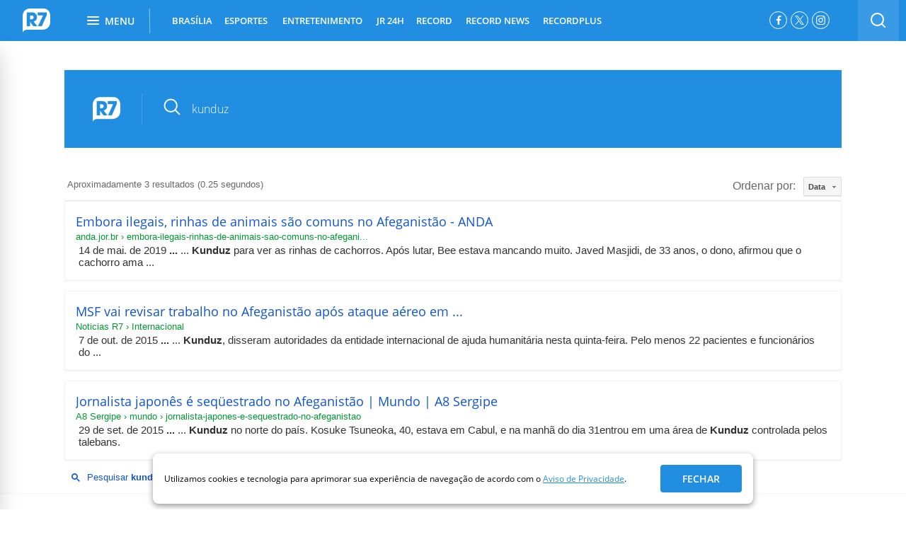

--- FILE ---
content_type: text/html; charset=utf-8
request_url: https://busca.r7.com/?q=kunduz
body_size: 28497
content:


<style>
	#heading_mobile {
		display: none !important;
	}
</style>

 <!DOCTYPE html>
<!--[if lt IE 7]><html class="lt-ie9 lt-ie8 lt-ie7"> <![endif]-->
<!--[if IE 7]><html class="lt-ie9 lt-ie8"> <![endif]-->
<!--[if IE 8]><html class="lt-ie9"> <![endif]-->
<!--[if gt IE 8]><!-->
<html lang="pt-br" class="html-desktop"> <!--<![endif]-->
  <head>
    
    
<script
  type="module"
  src="https://assets.r7.com/cda-logged-in/cda-logged-in/cda-logged-in.esm.js?491640" 
></script>
<script
  type="module"
  src="https://assets.r7.com/cda-menu-profile/cda-menu-profile/cda-menu-profile.esm.js?491640" 
></script>
<script
  type="module"
  src="https://assets.r7.com/cda-exclusive-content/cda-exclusive-content/cda-exclusive-content.esm.js?491640" 
></script>

<script type="text/javascript">
  window.loggedIn = {
    userPoolId: "us-east-1_T9pDUcL7X",
    clientIdCognito: "5pvsdis1s9j8dp18frulo8a1km",
    identityPoolId:"us-east-1:aacba859-2fee-45f6-acdd-4f3b2556e8d4",
    domain:"auth-apps.r7.com",
    region:"us-east-1",
    clientIdPinpoint:"e797fbf8f05546da81ff1734b0e6d5c8",
    captchaSitekey:"62123578-6845-4a46-8e2f-159f6aade4d7",
    loginPageUrl:"https://login.r7.com"
  }
</script>
    
    
  <!-- Google Tag Manager -->
  <script>(function(w,d,s,l,i){w[l]=w[l]||[];w[l].push({'gtm.start':
  new Date().getTime(),event:'gtm.js'});var f=d.getElementsByTagName(s)[0],
  j=d.createElement(s),dl=l!='dataLayer'?'&l='+l:'';j.async=true;j.src=
  'https://www.googletagmanager.com/gtm.js?id='+i+dl;f.parentNode.insertBefore(j,f);
  })(window,document,'script','r7dataLayer', 'GTM-N4WN2MJ'); 
  
  </script>
  <!-- End Google Tag Manager -->


      <meta charset="utf-8">
      <meta name="title" content="Busca R7.com">
      <meta name="description" content="Busca R7.com">
      <meta name="viewport" content="width=1240, user-scalable=yes">
      <meta name="keywords" content="busca, encontre, r7">
      <meta name="referrer" content="always">
      <meta name="player_url_base" content="https://player.r7.com">
      <meta name="main-section" content="Busca">
      <!-- It resolves the DNS -->
<link rel="dns-preconnect" href="//audiencia.r7.com">
<link rel="dns-preconnect" href="//audience-mostread.r7.com">
<link rel="dns-preconnect" href="//fastlane.rubiconproject.com">
<link rel="dns-preconnect" href="//home.log.r7.com">

<!-- It resolves the DNS and TCP handshaking -->
<link rel="preconnect" crossorigin href="//a.config.skype.com">
<link rel="preconnect" crossorigin href="//adserver-us.adtech.advertising.com">
<link rel="preconnect" crossorigin href="//adv.r7.com">
<link rel="preconnect" crossorigin href="//assets.r7.com">
<link rel="preconnect" crossorigin href="//tags.t.tailtarget.com">
<link rel="preconnect" crossorigin href="//cdn.pn.vg">
<link rel="preconnect" crossorigin href="//cms-media-api.r7.com">
<link rel="preconnect" crossorigin href="//b.tailtarget.com">
<link rel="preconnect" crossorigin href="//d.tailtarget.com">
<link rel="preconnect" crossorigin href="//fonts.googleapis.com">
<link rel="preconnect" crossorigin href="//fonts.r7.com">
<link rel="preconnect" crossorigin href="//img.r7.com">
<link rel="preconnect" crossorigin href="//player.r7.com">
<link rel="preconnect" crossorigin href="//sc.r7.com">
<link rel="preconnect" crossorigin href="//swx.cdn.skype.com">
<link rel="preconnect" crossorigin href="//stats.g.doubleclick.net">
<link rel="preconnect" crossorigin href="//tags.t.tailtarget.com">
<link rel="preconnect" crossorigin href="//tt-9964-3.seg.t.tailtarget.com">
<link rel="preconnect" crossorigin href="//www.googletagservices.com">
<link rel="preconnect" crossorigin href="//www.google-analytics.com">

<!-- robots -->
<meta name="robots" content="index, follow, max-image-preview:large">
<meta name="Googlebot-News" content="index, follow">

<!-- associate this page to R7 brand -->
<link href="https://www.r7.com" rel="author">
<link href="https://www.r7.com" rel="publisher">

        <link rel="canonical" href="https://busca.r7.com/">
    <!-- <meta http-equiv="refresh" content="120" /> -->

      <meta name="twitter:site" content="@portalr7">

      <meta name="twitter:card" content="summary">

        <meta property="og:image" content="https://assets.r7.com/assets/schumi_core/og-image/vertical/default-576595f6b9a4b79e25fe2bd8d3c96ae2.png">

        <meta property="twitter:image:src" content="https://assets.r7.com/assets/schumi_core/og-image/vertical/default-576595f6b9a4b79e25fe2bd8d3c96ae2.png">

      <meta property="og:title" content="Busca R7.com">
      <meta property="og:site_name" content="R7.com">
      <meta property="og:url" content="https://busca.r7.com/">
      <meta property="og:description" content="Busca R7.com">
      <meta property="og:type" content="website">

    

      <meta name="apple-itunes-app" content="app-id=1032074695" />
      <meta name="google-play-app" content="app-id=com.r7.r7" />

      <link href="https://assets.r7.com/assets/schumi_core/favicons/vertical/default-a952dde5b163a0446de43bfe53ee5bfb.png" rel="shortcut icon" type="image/vnd.microsoft.icon" />

    
  <!-- OPEN GRAPH -->

  <meta property="og:locale" content="pt_BR">
  <meta property="og:url" content="https://busca.r7.com/">
  <meta property="og:title" content="Busca R7.com">
  <meta property="og:site_name" content="R7.com">
  <meta property="og:description" content="Busca R7.com">

  <meta property="og:type" content="article">
  <meta property="article:author" content="R7.com">
  <meta property="article:opinion" content="false" />
  <meta property="article:content_tier" content="free" />
  <meta property="article:section" content="Busca">
  <meta property="article:tag" content="busca, encontre, r7">
  <meta property="article:published_time" content="">
  <meta property="article:modified_time" content="2026-01-31 21:57:01 -0300">

        <meta property="og:image" content="https://img.r7.com/images/r7-30072019142631584?dimensions=340x191&amp;crop_position=c">
        <meta property="og:image:width" content="340">
        <meta property="og:image:height" content="191">

      
      <meta property="twitter:image:src" content="https://img.r7.com/images/r7-30072019142631584?dimensions=340x191&amp;crop_position=c">

  <!-- SCHEMA.ORG -->
  <script type="application/ld+json">
    [
      {
        "@context": "https://schema.org",
        "@type": "BreadcrumbList",
        "itemListElement": [{"@type":"ListItem","position":"1","name":"Busca","item":"https://busca.r7.com/"}]
      },
      {
        "@context": "https://schema.org",
        "@type": "Organization",
        "url": "https://www.r7.com",
        "logo": {
          "@context": "http://schema.org",
          "@type": "ImageObject",
          "url": "https://sc.r7.com/amp/search-logo.png",
          "width": 151,
          "height": 151
        },
        "name": "R7.com",
        "alternateName": "Portal R7",
        "description": "O R7 é um dos maiores portais do Brasil. Foi criado em 2009 e pertence ao Grupo Record. Oferece jornalismo e entretenimento a milhões de usuários, tanto na web como nas redes sociais, incluindo conteúdo da Record TV e Record News.",
        "address": {
          "@context": "https://schema.org",
          "@type": "PostalAddress",
          "streetAddress": "Rua da Bosque, 1449 - Barra Funda",
          "addressLocality": "São Paulo",
          "addressRegion": "SP",
          "postalCode": "01140-080",
          "addressCountry": "Brasil"
        },
        "sameAs": [
          "https://www.facebook.com/portalr7",
          "https://twitter.com/portalr7",
          "https://www.linkedin.com/company/r7-com/mycompany/",
          "https://instagram.com/portalr7",
          "https://youtube.com/r7"
        ]
      }
    ]
  </script>



      <title>Busca R7.com</title>

      
      <style>    
        .text-big{font-size:36px}.text-medium{font-size:16px}.text-small{font-size:12px}.title{color:#333}.subtitle{font-size:18px;font-weight:normal}.info-section-name,.text-big,.info-author{font-weight:700}.list-item .info-author{font-size:12px;line-height:17px}.text-medium{font-weight:600}.main-content{margin:60px 20px}.main-content .container{width:660px;margin:0 60px}.main-content .content{margin-top:40px}.main-content .content #iframe-playlist{width:100%;height:640px}.main-content .content .playbuzz,.main-content .content .pb_feed{width:660px;margin-left:-81px}.main-content .content p,.main-content .content .description{font-size:18px;line-height:32px;font-stretch:normal;font-style:normal;font-weight:normal;color:#333}.main-content .content p a,.main-content .content .description a{color:#228ee1}.main-content hr{display:none}.is_section .main-content{margin:40px 20px}.default .r7wdgt .vertical-color-background,.default .vertical-color-background{background:#228ee1}.default .r7wdgt .vertical-color-text,.default .vertical-color-text{color:#228ee1}.home .r7wdgt .vertical-color-background,.home .vertical-color-background{background:#228ee1}.home .r7wdgt .vertical-color-text,.home .vertical-color-text{color:#228ee1}.noticias .r7wdgt .vertical-color-background,.noticias .vertical-color-background{background:#596373}.noticias .r7wdgt .vertical-color-text,.noticias .vertical-color-text{color:#596373}.entretenimento .r7wdgt .vertical-color-background,.entretenimento .vertical-color-background{background:#f78714}.entretenimento .r7wdgt .vertical-color-text,.entretenimento .vertical-color-text{color:#f78714}.homem .r7wdgt .vertical-color-background,.homem .vertical-color-background{background:#e74940}.homem .r7wdgt .vertical-color-text,.homem .vertical-color-text{color:#e74940}.mulher .r7wdgt .vertical-color-background,.mulher .vertical-color-background{background:#9c5bb9}.mulher .r7wdgt .vertical-color-text,.mulher .vertical-color-text{color:#9c5bb9}.yzone .r7wdgt .vertical-color-background,.yzone .vertical-color-background{background:#24b397}.yzone .r7wdgt .vertical-color-text,.yzone .vertical-color-text{color:#24b397}.rederecord .r7wdgt .vertical-color-background,.rederecord .vertical-color-background{background:#3168bc}.rederecord .r7wdgt .vertical-color-text,.rederecord .vertical-color-text{color:#3168bc}.vertical-clean-borders{border:none !important;outline:none !important}.vertical-clean-background{background-image:none !important}.r7cl-menu,.r7cl1,.r7cl2,.r7cl3,.r7cl4,.r7cl5,.r7cl6,.r7cl7,.r7cl8{margin:0 5px;float:left}.r7cl-menu{width:120px;padding:0}.r7cl1{width:140px}.r7cl2{width:300px}.r7cl3{width:460px}.r7cl4{width:620px}.r7cl5{width:780px}.r7cl6{width:940px}.r7cl7{width:1100px}.r7cl8{width:1260px}.r7alpha{margin-left:0;padding-left:0}.r7omega{margin-right:0;padding-right:0}.r7container-8{width:1240px;margin:0 auto;padding:12px 0 20px}.r7container-7{width:1115px;float:left;zoom:1}.r7inner-container{margin:0 -5px}.r7inner-container .r7alpha{padding-left:5px}.r7inner-container .r7omega{padding-right:5px}.main-r7mobile .r7cl1{width:100%;margin:0;padding:0}.main-r7mobile .r7cl2{width:100%;margin:0;padding:0}.main-r7mobile .r7cl3{width:100%;margin:0;padding:0}.main-r7mobile .r7cl4{width:100%;margin:0;padding:0}.main-r7mobile .r7cl5{width:100%;margin:0;padding:0}.main-r7mobile .r7cl6{width:100%;margin:0;padding:0}.main-r7mobile .r7cl7{width:100%;margin:0;padding:0}.main-r7mobile .r7cl8{width:100%;margin:0;padding:0}.sidebar{margin-top:60px}.sidebar .ad small{display:none}.sidebar .publicidade_island2{margin-top:0}.sidebar .box:first-child{padding-top:0}html{font-family:sans-serif;-ms-text-size-adjust:100%;-webkit-text-size-adjust:100%}body{margin:0;padding:0;border:0;outline:0;font-size:100%;vertical-align:baseline;background:transparent}article,aside,details,figcaption,figure,footer,header,hgroup,main,menu,nav,section,summary{display:block}audio,canvas,progress,video{display:inline-block;vertical-align:baseline}audio:not([controls]){display:none;height:0}[hidden],template{display:none}a{background-color:transparent}a:active,a:hover{outline:0}abbr[title]{border-bottom:1px dotted}b,strong{font-weight:bold}dfn{font-style:italic}h1{font-size:2em;margin:0.67em 0}mark{background:#ff0;color:#000}small{font-size:80%}sub,sup{font-size:75%;line-height:0;position:relative;vertical-align:baseline}sup{top:-0.5em}sub{bottom:-0.25em}img{border:0}svg:not(:root){overflow:hidden}figure{margin:1em 40px}hr{box-sizing:content-box;height:0}pre{overflow:auto}code,kbd,pre,samp{font-family:monospace,monospace;font-size:1em}button,input,optgroup,select,textarea{color:inherit;font:inherit;margin:0}button{overflow:visible}button,select{text-transform:none}button,html input[type="button"],input[type="reset"],input[type="submit"]{-webkit-appearance:button;cursor:pointer}button[disabled],html input[disabled]{cursor:default}button::-moz-focus-inner,input::-moz-focus-inner{border:0;padding:0}input{line-height:normal}input[type="checkbox"],input[type="radio"]{box-sizing:border-box;padding:0}input[type="number"]::-webkit-inner-spin-button,input[type="number"]::-webkit-outer-spin-button{height:auto}input[type="search"]{-webkit-appearance:textfield;box-sizing:content-box}input[type="search"]::-webkit-search-cancel-button,input[type="search"]::-webkit-search-decoration{-webkit-appearance:none}fieldset{border:1px solid silver;margin:0 2px;padding:0.35em 0.625em 0.75em}legend{border:0;padding:0}textarea{overflow:auto}optgroup{font-weight:bold}header,ul,ol,dl,h1,h2,h3,h4,h5,h6{margin:0;padding:0}table{border-collapse:collapse;border-spacing:0}td,th{padding:0}*{box-sizing:border-box}body{font-family:"Open Sans",sans-serif;font-size:12px;overflow-x:hidden;overflow-y:initial !important;visibility:visible}body.main-r7mobile{overflow:hidden;overflow-y:auto;margin-top:100px}body.main-r7mobile.with-disable-adv{margin-top:50px}a{text-decoration:none;color:#333}input,select,textarea{font-family:"Open Sans",sans-serif}.container{width:1140px;margin:0 auto;position:relative}.r7cl5{width:780px;float:left}.r7cl2{width:300px;float:left}.column.r7cl7{margin-left:0;padding-left:0}.align-right{float:right}@font-face{font-family:"Open Sans";font-style:normal;font-weight:400;font-display:swap;src:local("Open Sans Regular"),local("OpenSans-Regular"),url(https://fonts.gstatic.com/s/opensans/v17/mem8YaGs126MiZpBA-UFWJ0bbck.woff2) format("woff2");unicode-range:U+0460-052F,U+1C80-1C88,U+20B4,U+2DE0-2DFF,U+A640-A69F,U+FE2E-FE2F}@font-face{font-family:"Open Sans";font-style:normal;font-weight:400;font-display:swap;src:local("Open Sans Regular"),local("OpenSans-Regular"),url(https://fonts.gstatic.com/s/opensans/v17/mem8YaGs126MiZpBA-UFUZ0bbck.woff2) format("woff2");unicode-range:U+0400-045F,U+0490-0491,U+04B0-04B1,U+2116}@font-face{font-family:"Open Sans";font-style:normal;font-weight:400;font-display:swap;src:local("Open Sans Regular"),local("OpenSans-Regular"),url(https://fonts.gstatic.com/s/opensans/v17/mem8YaGs126MiZpBA-UFWZ0bbck.woff2) format("woff2");unicode-range:U+1F00-1FFF}@font-face{font-family:"Open Sans";font-style:normal;font-weight:400;font-display:swap;src:local("Open Sans Regular"),local("OpenSans-Regular"),url(https://fonts.gstatic.com/s/opensans/v17/mem8YaGs126MiZpBA-UFVp0bbck.woff2) format("woff2");unicode-range:U+0370-03FF}@font-face{font-family:"Open Sans";font-style:normal;font-weight:400;font-display:swap;src:local("Open Sans Regular"),local("OpenSans-Regular"),url(https://fonts.gstatic.com/s/opensans/v17/mem8YaGs126MiZpBA-UFWp0bbck.woff2) format("woff2");unicode-range:U+0102-0103,U+0110-0111,U+1EA0-1EF9,U+20AB}@font-face{font-family:"Open Sans";font-style:normal;font-weight:400;font-display:swap;src:local("Open Sans Regular"),local("OpenSans-Regular"),url(https://fonts.gstatic.com/s/opensans/v17/mem8YaGs126MiZpBA-UFW50bbck.woff2) format("woff2");unicode-range:U+0100-024F,U+0259,U+1E00-1EFF,U+2020,U+20A0-20AB,U+20AD-20CF,U+2113,U+2C60-2C7F,U+A720-A7FF}@font-face{font-family:"Open Sans";font-style:normal;font-weight:400;font-display:swap;src:local("Open Sans Regular"),local("OpenSans-Regular"),url(https://fonts.gstatic.com/s/opensans/v17/mem8YaGs126MiZpBA-UFVZ0b.woff2) format("woff2");unicode-range:U+0000-00FF,U+0131,U+0152-0153,U+02BB-02BC,U+02C6,U+02DA,U+02DC,U+2000-206F,U+2074,U+20AC,U+2122,U+2191,U+2193,U+2212,U+2215,U+FEFF,U+FFFD}@font-face{font-family:"Open Sans";font-style:normal;font-weight:600;font-display:swap;src:local("Open Sans SemiBold"),local("OpenSans-SemiBold"),url(https://fonts.gstatic.com/s/opensans/v17/mem5YaGs126MiZpBA-UNirkOX-hpOqc.woff2) format("woff2");unicode-range:U+0460-052F,U+1C80-1C88,U+20B4,U+2DE0-2DFF,U+A640-A69F,U+FE2E-FE2F}@font-face{font-family:"Open Sans";font-style:normal;font-weight:600;font-display:swap;src:local("Open Sans SemiBold"),local("OpenSans-SemiBold"),url(https://fonts.gstatic.com/s/opensans/v17/mem5YaGs126MiZpBA-UNirkOVuhpOqc.woff2) format("woff2");unicode-range:U+0400-045F,U+0490-0491,U+04B0-04B1,U+2116}@font-face{font-family:"Open Sans";font-style:normal;font-weight:600;font-display:swap;src:local("Open Sans SemiBold"),local("OpenSans-SemiBold"),url(https://fonts.gstatic.com/s/opensans/v17/mem5YaGs126MiZpBA-UNirkOXuhpOqc.woff2) format("woff2");unicode-range:U+1F00-1FFF}@font-face{font-family:"Open Sans";font-style:normal;font-weight:600;font-display:swap;src:local("Open Sans SemiBold"),local("OpenSans-SemiBold"),url(https://fonts.gstatic.com/s/opensans/v17/mem5YaGs126MiZpBA-UNirkOUehpOqc.woff2) format("woff2");unicode-range:U+0370-03FF}@font-face{font-family:"Open Sans";font-style:normal;font-weight:600;font-display:swap;src:local("Open Sans SemiBold"),local("OpenSans-SemiBold"),url(https://fonts.gstatic.com/s/opensans/v17/mem5YaGs126MiZpBA-UNirkOXehpOqc.woff2) format("woff2");unicode-range:U+0102-0103,U+0110-0111,U+1EA0-1EF9,U+20AB}@font-face{font-family:"Open Sans";font-style:normal;font-weight:600;font-display:swap;src:local("Open Sans SemiBold"),local("OpenSans-SemiBold"),url(https://fonts.gstatic.com/s/opensans/v17/mem5YaGs126MiZpBA-UNirkOXOhpOqc.woff2) format("woff2");unicode-range:U+0100-024F,U+0259,U+1E00-1EFF,U+2020,U+20A0-20AB,U+20AD-20CF,U+2113,U+2C60-2C7F,U+A720-A7FF}@font-face{font-family:"Open Sans";font-style:normal;font-weight:600;font-display:swap;src:local("Open Sans SemiBold"),local("OpenSans-SemiBold"),url(https://fonts.gstatic.com/s/opensans/v17/mem5YaGs126MiZpBA-UNirkOUuhp.woff2) format("woff2");unicode-range:U+0000-00FF,U+0131,U+0152-0153,U+02BB-02BC,U+02C6,U+02DA,U+02DC,U+2000-206F,U+2074,U+20AC,U+2122,U+2191,U+2193,U+2212,U+2215,U+FEFF,U+FFFD}.visuallyhidden{border:0;clip:rect(0 0 0 0);height:1px;margin:-1px;overflow:hidden;padding:0;position:absolute;white-space:nowrap;width:1px}#r7ad-bgLeft,#r7ad-bgRight{position:absolute;z-index:9}#r7ad-bgLeft{left:50%;margin:20px 0 0 -1265px}#r7ad-bgRight{right:50%;margin:20px -1265px 0 0}.r7ad-skirting{position:fixed;bottom:0;left:calc(50% - 485px);z-index:9999}#banner-permuta-321x51{min-height:50px}@keyframes r7-adlazyload-loading-spin{0%{-webkit-transform:rotate(0deg);transform:rotate(0deg)}100%{-webkit-transform:rotate(359deg);transform:rotate(359deg)}}.r7-adlazyload-loading{background-color:#ecf0f1 !important;position:relative}.r7-adlazyload-loading:before{background-color:transparent;border:1px solid #333;border-radius:3px;color:#333;content:"Ad";display:inline-block;font-family:"Open Sans";font-size:12px;margin-top:-9.5px;margin-left:-18.5px;padding:0px 10px;position:absolute;top:50%;left:50%;z-index:1}.r7-adlazyload-loading:after{background:#bdc3c7;content:" ";height:2px;position:absolute;top:0;left:0;width:25%;animation:r7AdlazyloadLoading 3s infinite}@keyframes r7AdlazyloadLoading{0%{left:0}50%{left:75%}}.header,.module-wrap{width:100%}.header.type-home{background:none;padding-top:0;height:58px}.header.type-home .header-wrap{left:0;margin-top:0;position:fixed;top:0;width:100%}.header-container{display:flex;justify-content:space-around;align-items:center;width:100%;padding:0 10px}.header-container .r7-logo{min-width:45px;min-height:45px;display:inline-flex;align-items:center}.header-container .header-nav{flex:1}.header-container .align-right{display:inline-flex;flex-wrap:nowrap}.header-adv{background:#eee;min-height:90px;margin:20px auto;text-align:center;width:1100px;transition:margin-top 0.35s ease;will-change:margin-top;position:relative;margin-top:50px}.header-adv::before{content:"Publicidade";position:absolute;top:-25px;left:0;font-family:Open Sans,sans-serif;font-size:11px;line-height:1.36;color:#333;text-transform:uppercase}.is-search-open:not(.has-custom-top) .header-adv{margin-top:111px}.header-adv:not([data-google-query-id]){min-height:250px}.header-wrap{position:relative;z-index:10}.header-wrap.is-fixed{left:0;margin-top:0;position:fixed;top:0;width:100%}.header-wrap-content{position:relative;z-index:2;background:#596373}.default .header .header-wrap-content{background:#228ee1}.home .header .header-wrap-content{background:#228ee1}.noticias .header .header-wrap-content{background:#596373}.entretenimento .header .header-wrap-content{background:#f78714}.homem .header .header-wrap-content{background:#e74940}.mulher .header .header-wrap-content{background:#9c5bb9}.yzone .header .header-wrap-content{background:#24b397}.rederecord .header .header-wrap-content{background:#3168bc}.header-social-network{display:flex;list-style:none;margin:16px 16px 0 0}.header-social-network-item{margin-right:5px;height:25px;width:25px;border-radius:50%;border:1px solid #fff}.header-social-network-item:last-child{margin-right:0}.header-social-network-item .fa{font-size:14px}.header-social-network-item .social-network-link{display:flex;align-items:center;justify-content:center;height:100%;width:100%;padding-top:0 !important;color:#fff}.header-social-network-item .social-network-link span{text-indent:100%;white-space:nowrap;overflow:hidden;display:block}.fa-instagram-svg{width:13px}.fa-instagram-svg .svg-inline{display:block;width:100%}.heading.scroll .r7-logo{float:left}.heading.heading-video{margin:20px 0}.heading .title{color:#333}.heading .subtitle{border-bottom:1px solid #e6e6e6;color:#999;padding:25px 0}.heading .info{margin:30px 0}.heading .info.no-subtitle{margin-top:20px}.heading .info-section-name{text-transform:uppercase}.heading .list-item{padding-right:8px}.heading .list-item a{text-decoration:none;color:#333}.heading .list-item:last-child:after{border-right:0}.heading .list-item .logo-agency img{margin:-5px 0 0 0}.heading.scroll{-webkit-transition:all 0.4s ease-in-out;-ms-transition:all 0.4s ease-in-out;-moz-transition:all 0.4s ease-in-out;transition:all 0.4s ease-in-out;align-items:center;background:#fff;border-bottom:1px solid #e7e7e7;display:flex;height:58px;justify-content:flex-start;left:0;opacity:0;position:fixed;top:0;visibility:hidden;width:100%;z-index:10}.heading.scroll .r7-logo{margin:8px 0 0 30px}.heading.scroll.show{opacity:1;visibility:visible}.heading-wrap{height:58px;width:100%;padding:0 20px}.heading-wrap .sharebar{float:right;width:auto;padding-top:10px;margin-top:0}.heading-wrap .btn-twitter{margin-right:0}.heading-title-section,.heading-title-content{font-size:15px;float:left;margin-top:16px}.heading-title-section{text-transform:uppercase;padding-right:10px;position:relative;margin-right:10px;font-weight:700}.heading-title-section:after{background:#000;content:"";display:block;height:17px;position:absolute;right:0;top:3px;width:2px;z-index:5}.heading-title-content{font-size:15px;overflow-x:hidden;width:auto;font-weight:600}.default .heading-title-section a{color:#228ee1}.default .heading.show .logo-r7-svg{fill:#228ee1}.home .heading-title-section a{color:#228ee1}.home .heading.show .logo-r7-svg{fill:#228ee1}.noticias .heading-title-section a{color:#596373}.noticias .heading.show .logo-r7-svg{fill:#596373}.entretenimento .heading-title-section a{color:#f78714}.entretenimento .heading.show .logo-r7-svg{fill:#f78714}.homem .heading-title-section a{color:#e74940}.homem .heading.show .logo-r7-svg{fill:#e74940}.mulher .heading-title-section a{color:#9c5bb9}.mulher .heading.show .logo-r7-svg{fill:#9c5bb9}.yzone .heading-title-section a{color:#24b397}.yzone .heading.show .logo-r7-svg{fill:#24b397}.rederecord .heading-title-section a{color:#3168bc}.rederecord .heading.show .logo-r7-svg{fill:#3168bc}@keyframes loading-r7{0%,80%,100%{box-shadow:0 2.5em 0 -1.3em}40%{box-shadow:0 2.5em 0 0}}.loading,.loading:before,.loading:after{animation-fill-mode:both;animation:loading-r7 1.8s infinite ease-in-out;border-radius:50%;display:block;height:12px;width:12px}.loading{animation-delay:-0.32s;color:#0071bc;font-size:6px;margin:10px auto 40px;position:relative;text-indent:-9999em;transform:translate(0)}.loading:before,.loading:after{content:"";position:absolute;top:0}.loading:before{animation-delay:-0.64s;left:-3.5em}.loading:after{left:3.5em}.loading .loading-content,.loading .load,.loading .load-bg-grey,.loading .text{display:none}#masthead{overflow:hidden;position:relative;margin:15px auto 5px;width:970px;display:none}#masthead>div{width:970px;margin:10px auto 10px auto}#masthead .masthead-close{width:970px;margin:2px auto -5px;font-size:12px;text-decoration:underline;display:none;text-align:right;color:#000}.header-menu{font-size:0;list-style:none;margin-left:30px;position:relative;text-transform:uppercase}.header-menu .move{-moz-transform:translate3d(0, 0, 0);-moz-transition:width 0.3s,left 0.3s;-ms-transform:translate3d(0, 0, 0);-ms-transition:width 0.3s,left 0.3s;-webkit-transform:translate3d(0, 0, 0);-webkit-transition:width 0.3s,left 0.3s;background:#fff;display:none;height:3px;bottom:0;position:absolute;transform:translate3d();transition:width 0.3s,left 0.3s}.header-menu-item:nth-child(n+3) .header-submenu-3-column,.header-menu-item:nth-child(n+3) .header-submenu-4-column,.header-menu-item:nth-child(n+3) .header-submenu-5-column{transform:translate(-50%, 0%)}.header-menu-item:nth-child(3) .header-submenu-4-column,.header-menu-item:nth-child(3) .header-submenu-5-column,.header-menu-item:nth-child(4) .header-submenu-4-column,.header-menu-item:nth-child(4) .header-submenu-5-column{transform:translate(0%, 0%)}.header-menu-item:nth-child(2) .header-submenu-3-column{transform:translate(-50%, 0%)}.header-menu-item{display:inline-flex;font:13px "Open Sans","sans-serif";height:58px;line-height:58px;padding:0;margin-right:16px;position:relative;z-index:9;align-items:center;cursor:pointer}.header-menu-item.header-menu-item-wrap-last .header-submenu{left:initial;right:0;transform:translate(0%, 0%)}.header-menu-item.active .header-menu-link{font-weight:700}.header-menu-item .header-menu-arrow{margin-left:5px;transform:rotate(180deg);transition:transform 0.2s ease-in-out}.header-menu-item.active .header-menu-arrow{transform:rotate(0deg)}.header-menu-item.has-submenu .arrow{border-left:4px solid transparent;border-right:4px solid transparent;border-top:4px solid rgba(255,255,255,0.5);display:block;height:0;position:absolute;right:5px;top:47%;width:0;z-index:5}.header-menu-item.has-submenu:hover .arrow{border-top-color:#fff}.header-menu-link{font-weight:600;color:#fff;display:block;text-align:center;moz-osx-font-smoothing:grayscale;-webkit-font-smoothing:antialiased}.header-menu-link:after{display:block;content:attr(data-css-title);font-weight:700;height:0;overflow:hidden;visibility:hidden}.header-menu-link:hover{color:#fff;font-weight:700}.header-search{display:flex;align-items:center;height:91px;background-image:linear-gradient(to bottom, #f6f6f6 92%,#e6e6e6);position:absolute;bottom:0;left:0;right:0;z-index:-1;transition:transform 0.35s ease}.is-search-open .header-search{transform:translateY(100%)}.header-search .form{padding:20px}.header-search .form-field-wrap{display:flex}.header-search .form-fields{width:85.8623%;overflow:hidden}.header-search .form-input{width:100%;height:35px;padding:6px 16px;border-radius:5px 0 0 5px;border:solid 1px #e2e2e2;background-color:#fff;font:14px "Open Sans";color:#817a83;outline:none}.header-search .form-buttons{width:14.1376%}.header-search .form-button{display:block;width:100%;height:35px;border-radius:5px;background-color:#9b9b9b;border:0 none;font:13px "Open Sans";font-weight:700;letter-spacing:0.43px;color:#fff;text-transform:uppercase;border-radius:0 5px 5px 0}.header-search-base{float:left;background:rgba(255,255,255,0.1);height:58px;width:58px}.header-search-base .fa{float:left;color:#fff;font-size:19px}.header-search-icon{display:block}.header-search-btn{display:block;float:left;height:58px;outline:none;width:58px;display:flex;justify-content:center;align-items:center}.header-search-form{width:200px}.header-search-field::-webkit-input-placeholder{color:#817a83;opacity:0.5}.header-search-field::-moz-placeholder{color:#817a83;opacity:0.5}.contrast,.contrast .container .row .r7cl5{background-color:#000}.contrast .heading-article .title,.contrast .heading-article .subtitle,.contrast .heading-article .list-item,.contrast .heading-article .list-item a,.contrast .container .row .r7cl5 .heading-article .title,.contrast .container .row .r7cl5 .heading-article .subtitle,.contrast .container .row .r7cl5 .heading-article .list-item,.contrast .container .row .r7cl5 .heading-article .list-item a{color:#fff}.contrast .main-content .content .pullquote_box,.contrast .main-content .content .intertitle_box,.contrast .main-content .content .legend_box,.contrast .main-content .content .credit_box,.contrast .main-content .content p,.contrast .container .row .r7cl5 .main-content .content .pullquote_box,.contrast .container .row .r7cl5 .main-content .content .intertitle_box,.contrast .container .row .r7cl5 .main-content .content .legend_box,.contrast .container .row .r7cl5 .main-content .content .credit_box,.contrast .container .row .r7cl5 .main-content .content p{color:#fff}.contrast .main-content .content a,.contrast .container .row .r7cl5 .main-content .content a{color:#ff0}.contrast .main-content .shared-link,.contrast .container .row .r7cl5 .main-content .shared-link{background-color:#000;color:#9d9d9d}.contrast .main-content .shared-link .fa,.contrast .container .row .r7cl5 .main-content .shared-link .fa{color:#9d9d9d}.contrast .main-content .shared-link input,.contrast .container .row .r7cl5 .main-content .shared-link input{background-color:#000}.contrast .related-articles h3,.contrast .container .row .r7cl5 .related-articles h3{color:#9d9d9d}.contrast .related-articles li,.contrast .related-articles a,.contrast .container .row .r7cl5 .related-articles li,.contrast .container .row .r7cl5 .related-articles a{color:#fff}.contrast .sharebar .btn-opt-show,.contrast .sharebar .btn-opt-hide,.contrast .container .row .r7cl5 .sharebar .btn-opt-show,.contrast .container .row .r7cl5 .sharebar .btn-opt-hide{background-color:#fff}.contrast .sharebar .btn-opt-show .fa,.contrast .sharebar .btn-opt-hide .fa,.contrast .container .row .r7cl5 .sharebar .btn-opt-show .fa,.contrast .container .row .r7cl5 .sharebar .btn-opt-hide .fa{color:#000}.contrast .shared-text-options,.contrast .container .row .r7cl5 .shared-text-options{border-color:#9d9d9d}.header-submenu{position:absolute;left:0;top:58px;display:none;z-index:9;background:#fff;box-shadow:0 6px 20px 0 rgba(51,51,51,0.2);padding:10px 0;text-transform:initial;max-width:1200px;border-radius:0px 4px 4px 4px}.header-submenu.show{display:flex}.header-submenu-item{list-style:none;padding:8px 0;font-size:14px;line-height:15px;display:flex}.header-submenu-item:hover{color:#333;text-decoration:underline}.header-submenu-link{color:#333;display:block;font-weight:400}.header-submenu-column{padding:0 30px;white-space:nowrap}.header-submenu .border-right{border-right:solid 1px #e1e1e1}.header-submenu-title-column{font-weight:bold;padding-bottom:10px;margin:0;line-height:normal}.r7-img-lazy{background-color:#fff;color:transparent;font-size:0;position:relative;text-indent:-999999px;visibility:hidden}.r7-img-lazy:before{background-color:#f5f5f5;border:1px solid #bdc3c7;border-radius:2px;content:" ";display:block;position:absolute;top:0;left:0;height:calc(100% - 2px);width:calc(100% - 2px)}.owl-carousel{display:none;width:100%;-webkit-tap-highlight-color:transparent;position:relative;z-index:1}.owl-carousel .owl-stage{position:relative;-ms-touch-action:pan-Y}.owl-carousel .owl-stage:after{content:".";display:block;clear:both;visibility:hidden;line-height:0;height:0}.owl-carousel .owl-stage-outer{position:relative;overflow:hidden;-webkit-transform:translate3d(0px, 0px, 0px)}.owl-carousel .owl-item{position:relative;min-height:1px;float:left;-webkit-backface-visibility:hidden;-webkit-tap-highlight-color:transparent;-webkit-touch-callout:none}.owl-carousel .owl-item img{display:block;width:100%;-webkit-transform-style:preserve-3d}.owl-carousel .owl-nav.disabled,.owl-carousel .owl-dots.disabled{display:none}.owl-carousel .owl-nav .owl-prev,.owl-carousel .owl-nav .owl-next,.owl-carousel .owl-dot{cursor:pointer;cursor:hand;-webkit-user-select:none;-khtml-user-select:none;-moz-user-select:none;-ms-user-select:none;user-select:none}.owl-carousel.owl-loaded{display:block}.owl-carousel.owl-loading{opacity:0;display:block}.owl-carousel.owl-hidden{opacity:0}.owl-carousel.owl-refresh .owl-item{display:none}.owl-carousel.owl-drag .owl-item{-webkit-user-select:none;-moz-user-select:none;-ms-user-select:none;user-select:none}.owl-carousel.owl-grab{cursor:move;cursor:grab}.owl-carousel.owl-rtl{direction:rtl}.owl-carousel.owl-rtl .owl-item{float:right}.no-js .owl-carousel{display:block}.owl-carousel .animated{-webkit-animation-duration:1000ms;animation-duration:1000ms;-webkit-animation-fill-mode:both;animation-fill-mode:both}.owl-carousel .owl-animated-in{z-index:0}.owl-carousel .owl-animated-out{z-index:1}.owl-carousel .fadeOut{-webkit-animation-name:fadeOut;animation-name:fadeOut}@-webkit-keyframes fadeOut{0%{opacity:1}100%{opacity:0}}@keyframes fadeOut{0%{opacity:1}100%{opacity:0}}.owl-height{transition:height 500ms ease-in-out}.owl-carousel .owl-item .owl-lazy{opacity:0;transition:opacity 400ms ease}.owl-carousel .owl-item img.owl-lazy{-webkit-transform-style:preserve-3d;transform-style:preserve-3d}.owl-carousel .owl-video-wrapper{position:relative;height:100%;background:#000}.owl-carousel .owl-video-play-icon{position:absolute;height:80px;width:80px;left:50%;top:50%;margin-left:-40px;margin-top:-40px;background:url("owl.video.play.png") no-repeat;cursor:pointer;z-index:1;-webkit-backface-visibility:hidden;transition:-webkit-transform 100ms ease;transition:transform 100ms ease}.owl-carousel .owl-video-play-icon:hover{-webkit-transform:scale(1.3, 1.3);-ms-transform:scale(1.3, 1.3);transform:scale(1.3, 1.3)}.owl-carousel .owl-video-playing .owl-video-tn,.owl-carousel .owl-video-playing .owl-video-play-icon{display:none}.owl-carousel .owl-video-tn{opacity:0;height:100%;background-position:center center;background-repeat:no-repeat;background-size:contain;transition:opacity 400ms ease}.owl-carousel .owl-video-frame{position:relative;z-index:1;height:100%;width:100%}

        
        <style>
  
    .vertical-color-background {
      background-image: none !important;
      background-color: #228EE2 !important;
    }
    .vertical-color-text {
      color: #228EE2 !important;
    }
    .pagination-vertical .current,
    .vertical-color-border {
      border-color: #228EE2 !important;
    }
    .pagination-vertical .current:hover {
      border-color: #000 !important;
    }

    .loading {
      color: #228EE2;
    }

    :root {
      --vertical-color: #228EE2;
    }

    
  .ad.medium-rectangle{margin:0;padding:0}.shopping .shopping_list{width:320px}

&lt;style&gt;
  
    .vertical-color-background {
      background-image: none !important;
      background-color: #228EE2 !important;
    }
    .vertical-color-text {
      color: #228EE2 !important;
    }
    .pagination-vertical .current,
    .vertical-color-border {
      border-color: #228EE2 !important;
    }
    .pagination-vertical .current:hover {
      border-color: #000 !important;
    }

    .loading {
      color: #228EE2;
    }

    :root {
      --vertical-color: #228EE2;
    }

    
  .ad.medium-rectangle{margin:0;padding:0}.shopping .shopping_list{width:320px}

&lt;style&gt;
  
    .vertical-color-background {
      background-image: none !important;
      background-color: #228EE2 !important;
    }
    .vertical-color-text {
      color: #228EE2 !important;
    }
    .pagination-vertical .current,
    .vertical-color-border {
      border-color: #228EE2 !important;
    }
    .pagination-vertical .current:hover {
      border-color: #000 !important;
    }

    .loading {
      color: #228EE2;
    }

    :root {
      --vertical-color: #228EE2;
    }

    
  .ad.medium-rectangle{margin:0;padding:0}.shopping .shopping_list{width:320px}

</style>
      </style>
      
      <link href="https://assets.r7.com/toolkit/homes.css?491640" media="screen" rel="stylesheet" type="text/css" />

    <!-- flex_critical_path_css start -->
      <style></style>
    <!-- flex_critical_path_css end -->

    <!-- header bidding -->
    <script>
  var googletag = googletag || {},
      pbjs = pbjs || {},
      PREBID_TIMEOUT = 3000,
      FAILSET_TIMEOUT = 5000,
      adUnits = []; 

  googletag.cmd = googletag.cmd || [];
  pbjs.que      = pbjs.que  || []; 
</script>
    

      <!-- Inicio da tag TT de segmencatao -->
<script id="tailtarget">
  var _ttprofiles = window._ttprofiles || [];
  _ttprofiles.profiles = [];
  _ttprofiles.push(['_sync', false]);
  _ttprofiles.push(['_setAccount', 'TT-9964-3']);

  var setGoogletagTargets = function(profiles) {
    googletag.pubads().setTargeting("age", profiles.getAge);
    googletag.pubads().setTargeting("equipment", profiles.getEquipment);
    googletag.pubads().setTargeting("customaud", profiles.getCustomAudience);
    googletag.pubads().setTargeting("customaudiences", profiles.getCustomAudience);
    googletag.pubads().setTargeting("gender", profiles.getGender);
    googletag.pubads().setTargeting("msegments", profiles.getMicrosegments);
    googletag.pubads().setTargeting("microsegments", profiles.getMicrosegments);
    googletag.pubads().setTargeting("profiles", profiles.getProfiles);
    googletag.pubads().setTargeting("cluster", profiles.getProfiles);
    googletag.pubads().setTargeting("sclass", profiles.getSocialClass);
    googletag.pubads().setTargeting("socialclass", profiles.getSocialClass);
    googletag.pubads().setTargeting("subjects", profiles.getSubjects);
    googletag.pubads().setTargeting("team", profiles.getTeam);
  };

  var callback = function(profiles) {
    // É necessário esperar o carregamento do Googletag
    var intvl = setInterval(function() {
      if (googletag && googletag.pubads) {
        clearInterval(intvl);
        setGoogletagTargets(profiles);
      }
    }, 0);
  };
  _ttprofiles.push(['_registerCallback', callback]);
  _ttprofiles.push(['_enableServices']);
</script>
<script defer src="//d.tailtarget.com/profiles.js"></script>
<!-- Final da tag TT de segmentacao -->

      

      <script type='text/javascript'>

        var is_iframe, url_preview, show_ads;

        is_iframe   = window.self !== window.top;
        url_preview = window.location.href.split('?')[0].split('/');
        show_ads    = url_preview.indexOf('preview') === -1 && !is_iframe;

        if (show_ads) {
          
          
          window.hbException = [{"context":"","disable_desktop":"yes","disable_mobile":"","hash":"/7542/r7home/home","pos":"header"},{"context":"principal","disable_desktop":"yes","disable_mobile":"","hash":"/7542/r7home/home","pos":"island"}];

            var googletag = googletag || {};
            googletag.cmd = googletag.cmd || [];
        }
      </script>

    


    <script type="text/javascript">
//<![CDATA[

      
  var omnitureObject = {
            "page_name": "busca:home",
        "site_section": "busca",
        "sub_section": "busca:home",
        "sub_section_2": "busca:home",
        "sub_section_3": "",

    'content_type'   : 'sub section:home',
    
    
    'short_url'   : 'https://www.r7.com/nADz',
    'url_pagina'   : 'https://busca.r7.com/',
  };

    var omnitureObject = {
      "page_name" : "busca:home",
      "site_section" : "busca",
      "sub_section" : "busca",
      "sub_section_2" : "busca:home",
      "content_type" : "sub section:home",
      
      "url_pagina" : document.location.href
    };

      
  //evita ReferenceError
  _ttprofiles = (typeof _ttprofiles !== 'undefined')? _ttprofiles : {};

  var dp6DataLayer = {
    "id": "580a4a75d8ea6272c200e8b9",
      "publication_date": "2019-02-08T09:32:27-02:00",
      "content_type": "sub section:home",
      "section0": "Busca",
    
  };


//]]>
</script>
      <!-- Begin comScore Tag -->
<script>
  var _comscore = _comscore || [];
  _comscore.push({ 
    c1: "2", c2: "14194541",
    options: {
      enableFirstPartyCookie: true,
      bypassUserConsentRequirementFor1PCookie: true
    }
  });
  (function() {
    var s = document.createElement("script"), el = document.getElementsByTagName("script")[0]; s.async = true;
    s.src = "https://sb.scorecardresearch.com/cs/14194541/beacon.js";
    el.parentNode.insertBefore(s, el);
  })();  
</script>
<noscript>
  <img src="https://sb.scorecardresearch.com/p?c1=2&c2=14194541&cv=4.4.0&cj=1">
</noscript>
<!-- End comScore Tag -->

    

    <!-- configuração global de publicidade -->
    

    <!--PER-7281: Polyfill para o web-vitals-->
      <script>
    // disponível em https://unpkg.com/web-vitals/dist/polyfill.js
    !function(){var e,t,n,i,r={passive:!0,capture:!0},a=new Date,o=function(){i=[],t=-1,e=null,f(addEventListener)},c=function(i,r){e||(e=r,t=i,n=new Date,f(removeEventListener),u())},u=function(){if(t>=0&&t<n-a){var r={entryType:"first-input",name:e.type,target:e.target,cancelable:e.cancelable,startTime:e.timeStamp,processingStart:e.timeStamp+t};i.forEach((function(e){e(r)})),i=[]}},s=function(e){if(e.cancelable){var t=(e.timeStamp>1e12?new Date:performance.now())-e.timeStamp;"pointerdown"==e.type?function(e,t){var n=function(){c(e,t),a()},i=function(){a()},a=function(){removeEventListener("pointerup",n,r),removeEventListener("pointercancel",i,r)};addEventListener("pointerup",n,r),addEventListener("pointercancel",i,r)}(t,e):c(t,e)}},f=function(e){["mousedown","keydown","touchstart","pointerdown"].forEach((function(t){return e(t,s,r)}))},p="hidden"===document.visibilityState?0:1/0;addEventListener("visibilitychange",(function e(t){"hidden"===document.visibilityState&&(p=t.timeStamp,removeEventListener("visibilitychange",e,!0))}),!0);o(),self.webVitals={firstInputPolyfill:function(e){i.push(e),u()},resetFirstInputPolyfill:o,get firstHiddenTime(){return p}}}();
  </script>

    <!-- PER-11014: Tiktok pixel -->
    <script>
  !function (w, d, t) { w.TiktokAnalyticsObject=t;var ttq=w[t]=w[t]||[];ttq.methods=["page","track","identify","instances","debug","on","off","once","ready","alias","group","enableCookie","disableCookie"],ttq.setAndDefer=function(t,e){t[e]=function(){t.push([e].concat(Array.prototype.slice.call(arguments,0)))}};for(var i=0;i<ttq.methods.length;i++)ttq.setAndDefer(ttq,ttq.methods[i]);ttq.instance=function(t){for(var e=ttq._i[t]||[],n=0;n<ttq.methods.length;n++)ttq.setAndDefer(e,ttq.methods[n]);return e},ttq.load=function(e,n){var i="https://analytics.tiktok.com/i18n/pixel/events.js";ttq._i=ttq._i||{},ttq._i[e]=[],ttq._i[e]._u=i,ttq._t=ttq._t||{},ttq._t[e]=+new Date,ttq._o=ttq._o||{},ttq._o[e]=n||{};var o=document.createElement("script");o.type="text/javascript",o.async=!0,o.src=i+"?sdkid="+e+"&lib="+t;var a=document.getElementsByTagName("script")[0];a.parentNode.insertBefore(o,a)}; ttq.load('CI4THM3C77U8RIVTGAL0');ttq.page(); }(window, document, 'ttq');
</script>
    
    
  </head>
  <body class=" is_section busca  ">
    
  <!-- Google Tag Manager (noscript) -->
  <noscript><iframe src="https://www.googletagmanager.com/ns.html?id=GTM-N4WN2MJ"
  height="0" width="0" style="display:none;visibility:hidden"></iframe></noscript>
  <!-- End Google Tag Manager (noscript) -->


      <header class="header has-header-ads">

  <div class="header-wrap" data-header-banner="desktop">
    <div class="header-wrap-content" style="background: #228EE2">
      <div class="header-container">
        <a href="https://www.r7.com/" class="r7-logo" title="Portal R7">
          <svg aria-labelledby="logo-r7com" xmlns="http://www.w3.org/2000/svg" width="39.003" height="34.201" viewBox="0 0 710.44 622.969">
  <defs>
    <style>
      .logo-r7-svg{
        fill: #fff;
      }
      .show .logo-r7-svg{
        fill: #228EE2 !important;
      }
    </style>
  </defs>
  <path class="logo-r7-svg" d="M1728.61,489.533h-33.24v98.64h32.17q59.49,0,59.5-50.122Q1787.04,489.544,1728.61,489.533Zm486.76,164.676v-141.9c0-210.308-177.59-204.249-177.59-204.249H1709.23C1505,308.059,1505,494.544,1505,494.544V931s19.61-72.37,116.18-72.37h372.19C2226,858.63,2215.37,654.209,2215.37,654.209ZM1778.46,766.148l-83.09-115.8v115.8H1608V408.579h113.11q45.54,0,68.88,5.373a95.344,95.344,0,0,1,41,20.37q43.95,36.457,43.95,98.1,0,44.5-24.11,74.773-24.12,30.314-64.86,37.266l97.02,121.689H1778.46Zm346.82-287.34-125.97,287.34H1899.07L2030.94,485.78H1892.1v-77.2h233.18v70.229Z" transform="translate(-1505 -308.031)"/>
</svg>

  <h1 id="logo-r7com" class="visuallyhidden">R7.com</h1>

        </a>
          
<button type="button"
  data-btn-side-menu
  data-toolkit-toggle-id="sideMenu"
  aria-expanded="false"
  aria-controls="sideMenu"
  class="toolkit-side-menu-btn"
>
  <div class="toolkit-side-menu-btn__line-wrapper">
    <span class="toolkit-side-menu-btn__line"></span>
    <span class="toolkit-side-menu-btn__line"></span>
    <span class="toolkit-side-menu-btn__line"></span>
  </div>
  Menu
</button>
<span class="toolkit-side-menu__divisor"></span>
<nav class="toolkit-side-menu" id="sideMenu" role="menubar" aria-labelledby="sidemenulabel" data-side-menu>
  <div class="toolkit-side-menu--backdrop" data-side-menu-backdrop></div>
  <div class="toolkit-side-menu__container" data-side-menu-container>
  <div class="toolkit-side-menu__categories" data-side-menu-categories>
      <div class="toolkit-side-menu__category">
        <h4 class="toolkit-side-menu__category-title">Destaques R7</h4>
        <ul class="toolkit-side-menu__list" role="tablist" aria-label="menu">
    <li class="toolkit-side-menu__item" role="tab" >
        <a
          tabindex="-1"
          href="https://record.r7.com/acerte-ou-caia/"
          target="_self"
          title="Ir Para ACERTE OU CAIA!"
          class="toolkit-side-menu__link"
        >
          ACERTE OU CAIA!
        </a>
    </li>
    <li class="toolkit-side-menu__item" role="tab" >
        <a
          tabindex="-1"
          href="https://noticias.r7.com/prisma/todos-os-blogs/"
          target="_self"
          title="Ir Para BLOGS"
          class="toolkit-side-menu__link"
        >
          BLOGS
        </a>
    </li>
    <li class="toolkit-side-menu__item" role="tab" >
        <a
          tabindex="-1"
          href="https://noticias.r7.com/eleicoes-2024/"
          target="_self"
          title="Ir Para ELEIÇÕES 2024"
          class="toolkit-side-menu__link"
        >
          ELEIÇÕES 2024
        </a>
    </li>
    <li class="toolkit-side-menu__item" role="tab" >
        <a
          tabindex="-1"
          href="https://record.r7.com/forca-de-mulher/"
          target="_self"
          title="Ir Para FORÇA DE MULHER"
          class="toolkit-side-menu__link"
        >
          FORÇA DE MULHER
        </a>
    </li>
    <li class="toolkit-side-menu__item" role="tab" >
        <a
          tabindex="-1"
          href="https://noticias.r7.com/hora7/"
          target="_self"
          title="Ir Para HORA 7"
          class="toolkit-side-menu__link"
        >
          HORA 7
        </a>
    </li>
    <li class="toolkit-side-menu__item" role="tab" >
        <a
          tabindex="-1"
          href="https://noticias.r7.com/"
          target="_self"
          title="Ir Para NOTÍCIAS"
          class="toolkit-side-menu__link"
        >
          NOTÍCIAS
        </a>
    </li>
    <li class="toolkit-side-menu__item" role="tab" >
        <a
          tabindex="-1"
          href="https://noticias.r7.com/concursos/"
          target="_self"
          title="Ir Para R7 CONCURSOS"
          class="toolkit-side-menu__link"
        >
          R7 CONCURSOS
        </a>
    </li>
    <li class="toolkit-side-menu__item" role="tab" >
        <a
          tabindex="-1"
          href="https://noticias.r7.com/mobilidade/"
          target="_self"
          title="Ir Para R7 MOBILIDADE"
          class="toolkit-side-menu__link"
        >
          R7 MOBILIDADE
        </a>
    </li>
    <li class="toolkit-side-menu__item" role="tab" >
        <a
          tabindex="-1"
          href="https://entretenimento.r7.com/rpet/"
          target="_self"
          title="Ir Para RPET"
          class="toolkit-side-menu__link"
        >
          RPET
        </a>
    </li>
    <li class="toolkit-side-menu__item" role="tab" aria-haspopup=&quot;true&quot;>
        <button
          role="tab" type="button"
          data-toolkit-toggle-id="VIVA A VIDA-690129b5f2a257ab98000005"
          aria-expanded="false"
          data-btn-side-menu-section="open"
          class="toolkit-side-menu__button"
        >
          VIVA A VIDA
          <svg class="toolkit-side-menu__chevron-right" xmlns="http://www.w3.org/2000/svg" viewBox="0 0 320 512">
            <path d="M285.476 272.971L91.132 467.314c-9.373 9.373-24.569 9.373-33.941 0l-22.667-22.667c-9.357-9.357-9.375-24.522-.04-33.901L188.505 256 34.484 101.255c-9.335-9.379-9.317-24.544.04-33.901l22.667-22.667c9.373-9.373 24.569-9.373 33.941 0L285.475 239.03c9.373 9.372 9.373 24.568.001 33.941z"/></svg>
        </button>
        <div id="VIVA A VIDA-690129b5f2a257ab98000005" class="toolkit-side-menu__section" data-side-menu-section>
          <button
            role="tab" type="button"
            data-toolkit-toggle-id="VIVA A VIDA-690129b5f2a257ab98000005"
            aria-expanded="true"
            data-btn-side-menu-section="back"
            class="toolkit-side-menu__button toolkit-side-menu__button--back"
          >
            <i class="fa fa-arrow-left toolkit-side-menu__arrow-left"></i>
            Voltar
          </button>
            <ul class="toolkit-side-menu__column-list">
              <!-- loop com as colunas de cada item do menu -->
                  <li class="toolkit-side-menu__item">
                    <ul class="toolkit-side-menu__item-list" role="menu">
                      <!-- loop com todos os links presentes na coluna -->
                        <li class="toolkit-side-menu__item" role="menuitem">
                          <a
                            tabindex="-1"
                            href="https://vivaavida.r7.com"
                            target="_self"
                            title="Ir Para Home"
                            class="toolkit-side-menu__link"
                          >
                            Home
                          </a>
                        </li>
                        <li class="toolkit-side-menu__item" role="menuitem">
                          <a
                            tabindex="-1"
                            href="https://vivaavida.r7.com/beleza"
                            target="_self"
                            title="Ir Para Beleza"
                            class="toolkit-side-menu__link"
                          >
                            Beleza
                          </a>
                        </li>
                        <li class="toolkit-side-menu__item" role="menuitem">
                          <a
                            tabindex="-1"
                            href="https://vivaavida.r7.com/bem-estar"
                            target="_self"
                            title="Ir Para Bem-Estar"
                            class="toolkit-side-menu__link"
                          >
                            Bem-Estar
                          </a>
                        </li>
                        <li class="toolkit-side-menu__item" role="menuitem">
                          <a
                            tabindex="-1"
                            href="https://vivaavida.r7.com/casa-e-decoracao"
                            target="_self"
                            title="Ir Para Casa e Decoração"
                            class="toolkit-side-menu__link"
                          >
                            Casa e Decoração
                          </a>
                        </li>
                        <li class="toolkit-side-menu__item" role="menuitem">
                          <a
                            tabindex="-1"
                            href="https://vivaavida.r7.com/dietas"
                            target="_self"
                            title="Ir Para Dietas"
                            class="toolkit-side-menu__link"
                          >
                            Dietas
                          </a>
                        </li>
                        <li class="toolkit-side-menu__item" role="menuitem">
                          <a
                            tabindex="-1"
                            href="https://vivaavida.r7.com/filhos"
                            target="_self"
                            title="Ir Para Filhos"
                            class="toolkit-side-menu__link"
                          >
                            Filhos
                          </a>
                        </li>
                        <li class="toolkit-side-menu__item" role="menuitem">
                          <a
                            tabindex="-1"
                            href="https://vivaavida.r7.com/moda"
                            target="_self"
                            title="Ir Para Moda"
                            class="toolkit-side-menu__link"
                          >
                            Moda
                          </a>
                        </li>
                        <li class="toolkit-side-menu__item" role="menuitem">
                          <a
                            tabindex="-1"
                            href="https://vivaavida.r7.com/viagens"
                            target="_self"
                            title="Ir Para Viagens"
                            class="toolkit-side-menu__link"
                          >
                            Viagens
                          </a>
                        </li>
                    </ul>
                  </li>
            </ul>
        </div>
    </li>
    <li class="toolkit-side-menu__item" role="tab" >
        <a
          tabindex="-1"
          href="https://entretenimento.r7.com/vivaavida/"
          target="_self"
          title="Ir Para VIVA A VIDA"
          class="toolkit-side-menu__link"
        >
          VIVA A VIDA
        </a>
    </li>
</ul>

      </div>
      <span class="toolkit-side-menu__category-line"></span>

      <div class="toolkit-side-menu__category">
        <h4 class="toolkit-side-menu__category-title">Seções</h4>
        <ul class="toolkit-side-menu__list" role="tablist" aria-label="menu">
    <li class="toolkit-side-menu__item" role="tab" >
        <a
          tabindex="-1"
          href="https://record.r7.com/acerte-ou-caia/"
          target="_self"
          title="Ir Para ACERTE OU CAIA!"
          class="toolkit-side-menu__link"
        >
          ACERTE OU CAIA!
        </a>
    </li>
    <li class="toolkit-side-menu__item" role="tab" >
        <a
          tabindex="-1"
          href="https://noticias.r7.com/prisma/todos-os-blogs/"
          target="_self"
          title="Ir Para BLOGS"
          class="toolkit-side-menu__link"
        >
          BLOGS
        </a>
    </li>
    <li class="toolkit-side-menu__item" role="tab" >
        <a
          tabindex="-1"
          href="https://noticias.r7.com/brasilia"
          target="_self"
          title="Ir Para BRASÍLIA"
          class="toolkit-side-menu__link"
        >
          BRASÍLIA
        </a>
    </li>
    <li class="toolkit-side-menu__item" role="tab" >
        <a
          tabindex="-1"
          href="https://noticias.r7.com/eleicoes-2024/"
          target="_self"
          title="Ir Para ELEIÇÕES 2024"
          class="toolkit-side-menu__link"
        >
          ELEIÇÕES 2024
        </a>
    </li>
    <li class="toolkit-side-menu__item" role="tab" >
        <a
          tabindex="-1"
          href="https://entretenimento.r7.com"
          target="_self"
          title="Ir Para ENTRETENIMENTO"
          class="toolkit-side-menu__link"
        >
          ENTRETENIMENTO
        </a>
    </li>
    <li class="toolkit-side-menu__item" role="tab" >
        <a
          tabindex="-1"
          href="https://esportes.r7.com"
          target="_self"
          title="Ir Para ESPORTES"
          class="toolkit-side-menu__link"
        >
          ESPORTES
        </a>
    </li>
    <li class="toolkit-side-menu__item" role="tab" >
        <a
          tabindex="-1"
          href="https://record.r7.com/forca-de-mulher/"
          target="_self"
          title="Ir Para FORÇA DE MULHER"
          class="toolkit-side-menu__link"
        >
          FORÇA DE MULHER
        </a>
    </li>
    <li class="toolkit-side-menu__item" role="tab" >
        <a
          tabindex="-1"
          href="https://noticias.r7.com/hora7/"
          target="_self"
          title="Ir Para HORA 7"
          class="toolkit-side-menu__link"
        >
          HORA 7
        </a>
    </li>
    <li class="toolkit-side-menu__item" role="tab" >
        <a
          tabindex="-1"
          href="https://noticias.r7.com"
          target="_self"
          title="Ir Para JR 24H"
          class="toolkit-side-menu__link"
        >
          JR 24H
        </a>
    </li>
    <li class="toolkit-side-menu__item" role="tab" >
        <a
          tabindex="-1"
          href="https://noticias.r7.com/"
          target="_self"
          title="Ir Para NOTÍCIAS"
          class="toolkit-side-menu__link"
        >
          NOTÍCIAS
        </a>
    </li>
    <li class="toolkit-side-menu__item" role="tab" >
        <a
          tabindex="-1"
          href="https://noticias.r7.com/concursos/"
          target="_self"
          title="Ir Para R7 CONCURSOS"
          class="toolkit-side-menu__link"
        >
          R7 CONCURSOS
        </a>
    </li>
    <li class="toolkit-side-menu__item" role="tab" >
        <a
          tabindex="-1"
          href="https://noticias.r7.com/mobilidade/"
          target="_self"
          title="Ir Para R7 MOBILIDADE"
          class="toolkit-side-menu__link"
        >
          R7 MOBILIDADE
        </a>
    </li>
    <li class="toolkit-side-menu__item" role="tab" >
        <a
          tabindex="-1"
          href="https://record.r7.com"
          target="_self"
          title="Ir Para RECORD"
          class="toolkit-side-menu__link"
        >
          RECORD
        </a>
    </li>
    <li class="toolkit-side-menu__item" role="tab" >
        <a
          tabindex="-1"
          href="https://noticias.r7.com/record-news/"
          target="_self"
          title="Ir Para RECORD NEWS"
          class="toolkit-side-menu__link"
        >
          RECORD NEWS
        </a>
    </li>
    <li class="toolkit-side-menu__item" role="tab" >
        <a
          tabindex="-1"
          href="https://descubra.recordplus.com/"
          target="_self"
          title="Ir Para RECORDPLUS"
          class="toolkit-side-menu__link"
        >
          RECORDPLUS
        </a>
    </li>
    <li class="toolkit-side-menu__item" role="tab" >
        <a
          tabindex="-1"
          href="https://entretenimento.r7.com/rpet/"
          target="_self"
          title="Ir Para RPET"
          class="toolkit-side-menu__link"
        >
          RPET
        </a>
    </li>
    <li class="toolkit-side-menu__item" role="tab" aria-haspopup=&quot;true&quot;>
        <button
          role="tab" type="button"
          data-toolkit-toggle-id="VIVA A VIDA-690129b5f2a257ab98000005"
          aria-expanded="false"
          data-btn-side-menu-section="open"
          class="toolkit-side-menu__button"
        >
          VIVA A VIDA
          <svg class="toolkit-side-menu__chevron-right" xmlns="http://www.w3.org/2000/svg" viewBox="0 0 320 512">
            <path d="M285.476 272.971L91.132 467.314c-9.373 9.373-24.569 9.373-33.941 0l-22.667-22.667c-9.357-9.357-9.375-24.522-.04-33.901L188.505 256 34.484 101.255c-9.335-9.379-9.317-24.544.04-33.901l22.667-22.667c9.373-9.373 24.569-9.373 33.941 0L285.475 239.03c9.373 9.372 9.373 24.568.001 33.941z"/></svg>
        </button>
        <div id="VIVA A VIDA-690129b5f2a257ab98000005" class="toolkit-side-menu__section" data-side-menu-section>
          <button
            role="tab" type="button"
            data-toolkit-toggle-id="VIVA A VIDA-690129b5f2a257ab98000005"
            aria-expanded="true"
            data-btn-side-menu-section="back"
            class="toolkit-side-menu__button toolkit-side-menu__button--back"
          >
            <i class="fa fa-arrow-left toolkit-side-menu__arrow-left"></i>
            Voltar
          </button>
            <ul class="toolkit-side-menu__column-list">
              <!-- loop com as colunas de cada item do menu -->
                  <li class="toolkit-side-menu__item">
                    <ul class="toolkit-side-menu__item-list" role="menu">
                      <!-- loop com todos os links presentes na coluna -->
                        <li class="toolkit-side-menu__item" role="menuitem">
                          <a
                            tabindex="-1"
                            href="https://vivaavida.r7.com"
                            target="_self"
                            title="Ir Para Home"
                            class="toolkit-side-menu__link"
                          >
                            Home
                          </a>
                        </li>
                        <li class="toolkit-side-menu__item" role="menuitem">
                          <a
                            tabindex="-1"
                            href="https://vivaavida.r7.com/beleza"
                            target="_self"
                            title="Ir Para Beleza"
                            class="toolkit-side-menu__link"
                          >
                            Beleza
                          </a>
                        </li>
                        <li class="toolkit-side-menu__item" role="menuitem">
                          <a
                            tabindex="-1"
                            href="https://vivaavida.r7.com/bem-estar"
                            target="_self"
                            title="Ir Para Bem-Estar"
                            class="toolkit-side-menu__link"
                          >
                            Bem-Estar
                          </a>
                        </li>
                        <li class="toolkit-side-menu__item" role="menuitem">
                          <a
                            tabindex="-1"
                            href="https://vivaavida.r7.com/casa-e-decoracao"
                            target="_self"
                            title="Ir Para Casa e Decoração"
                            class="toolkit-side-menu__link"
                          >
                            Casa e Decoração
                          </a>
                        </li>
                        <li class="toolkit-side-menu__item" role="menuitem">
                          <a
                            tabindex="-1"
                            href="https://vivaavida.r7.com/dietas"
                            target="_self"
                            title="Ir Para Dietas"
                            class="toolkit-side-menu__link"
                          >
                            Dietas
                          </a>
                        </li>
                        <li class="toolkit-side-menu__item" role="menuitem">
                          <a
                            tabindex="-1"
                            href="https://vivaavida.r7.com/filhos"
                            target="_self"
                            title="Ir Para Filhos"
                            class="toolkit-side-menu__link"
                          >
                            Filhos
                          </a>
                        </li>
                        <li class="toolkit-side-menu__item" role="menuitem">
                          <a
                            tabindex="-1"
                            href="https://vivaavida.r7.com/moda"
                            target="_self"
                            title="Ir Para Moda"
                            class="toolkit-side-menu__link"
                          >
                            Moda
                          </a>
                        </li>
                        <li class="toolkit-side-menu__item" role="menuitem">
                          <a
                            tabindex="-1"
                            href="https://vivaavida.r7.com/viagens"
                            target="_self"
                            title="Ir Para Viagens"
                            class="toolkit-side-menu__link"
                          >
                            Viagens
                          </a>
                        </li>
                    </ul>
                  </li>
            </ul>
        </div>
    </li>
    <li class="toolkit-side-menu__item" role="tab" >
        <a
          tabindex="-1"
          href="https://entretenimento.r7.com/vivaavida/"
          target="_self"
          title="Ir Para VIVA A VIDA"
          class="toolkit-side-menu__link"
        >
          VIVA A VIDA
        </a>
    </li>
</ul>

      </div>
      <span class="toolkit-side-menu__category-line"></span>

      <div class="toolkit-side-menu__category">
        <h4 class="toolkit-side-menu__category-title">Institucional</h4>
        <ul class="toolkit-side-menu__list" role="tablist" aria-label="menu">
    <li class="toolkit-side-menu__item" role="tab" >
        <a
          tabindex="-1"
          href="https://recordtv.gupy.io"
          target="_blank"
          title="Ir Para CARREIRA"
          class="toolkit-side-menu__link"
        >
          CARREIRA
        </a>
    </li>
    <li class="toolkit-side-menu__item" role="tab" >
        <a
          tabindex="-1"
          href="http://recordtv.r7.com/cite"
          target="_self"
          title="Ir Para CITE (FALE CONOSCO)"
          class="toolkit-side-menu__link"
        >
          CITE (FALE CONOSCO)
        </a>
    </li>
    <li class="toolkit-side-menu__item" role="tab" >
        <a
          tabindex="-1"
          href="http://comercial.recordtv.com.br"
          target="_self"
          title="Ir Para COMERCIAL"
          class="toolkit-side-menu__link"
        >
          COMERCIAL
        </a>
    </li>
    <li class="toolkit-side-menu__item" role="tab" aria-haspopup=&quot;true&quot;>
        <button
          role="tab" type="button"
          data-toolkit-toggle-id="GRUPO RECORD-690129b5f2a257ab98000010"
          aria-expanded="false"
          data-btn-side-menu-section="open"
          class="toolkit-side-menu__button"
        >
          GRUPO RECORD
          <svg class="toolkit-side-menu__chevron-right" xmlns="http://www.w3.org/2000/svg" viewBox="0 0 320 512">
            <path d="M285.476 272.971L91.132 467.314c-9.373 9.373-24.569 9.373-33.941 0l-22.667-22.667c-9.357-9.357-9.375-24.522-.04-33.901L188.505 256 34.484 101.255c-9.335-9.379-9.317-24.544.04-33.901l22.667-22.667c9.373-9.373 24.569-9.373 33.941 0L285.475 239.03c9.373 9.372 9.373 24.568.001 33.941z"/></svg>
        </button>
        <div id="GRUPO RECORD-690129b5f2a257ab98000010" class="toolkit-side-menu__section" data-side-menu-section>
          <button
            role="tab" type="button"
            data-toolkit-toggle-id="GRUPO RECORD-690129b5f2a257ab98000010"
            aria-expanded="true"
            data-btn-side-menu-section="back"
            class="toolkit-side-menu__button toolkit-side-menu__button--back"
          >
            <i class="fa fa-arrow-left toolkit-side-menu__arrow-left"></i>
            Voltar
          </button>
            <ul class="toolkit-side-menu__column-list">
              <!-- loop com as colunas de cada item do menu -->
                  <li class="toolkit-side-menu__item">
                    <ul class="toolkit-side-menu__item-list" role="menu">
                      <!-- loop com todos os links presentes na coluna -->
                        <li class="toolkit-side-menu__item" role="menuitem">
                          <a
                            tabindex="-1"
                            href="https://www.bancodigimais.com.br"
                            target="_blank"
                            title="Ir Para BANCO DIGI+"
                            class="toolkit-side-menu__link"
                          >
                            BANCO DIGI+
                          </a>
                        </li>
                        <li class="toolkit-side-menu__item" role="menuitem">
                          <a
                            tabindex="-1"
                            href="https://sociedadeonline.com"
                            target="_blank"
                            title="Ir Para RÁDIO SOCIEDADE"
                            class="toolkit-side-menu__link"
                          >
                            RÁDIO SOCIEDADE
                          </a>
                        </li>
                        <li class="toolkit-side-menu__item" role="menuitem">
                          <a
                            tabindex="-1"
                            href="https://www.erecord.com.br"
                            target="_self"
                            title="Ir Para RECORD ENTRETENIMENTO"
                            class="toolkit-side-menu__link"
                          >
                            RECORD ENTRETENIMENTO
                          </a>
                        </li>
                        <li class="toolkit-side-menu__item" role="menuitem">
                          <a
                            tabindex="-1"
                            href="https://www.redefamilia.com.br"
                            target="_self"
                            title="Ir Para REDE FAMÍLIA"
                            class="toolkit-side-menu__link"
                          >
                            REDE FAMÍLIA
                          </a>
                        </li>
                    </ul>
                  </li>
            </ul>
        </div>
    </li>
    <li class="toolkit-side-menu__item" role="tab" >
        <a
          tabindex="-1"
          href="https://ressoar.org.br"
          target="_blank"
          title="Ir Para INSTITUTO RESSOAR"
          class="toolkit-side-menu__link"
        >
          INSTITUTO RESSOAR
        </a>
    </li>
    <li class="toolkit-side-menu__item" role="tab" >
        <a
          tabindex="-1"
          href="https://recordtv.r7.com/recordtv-emissoras"
          target="_self"
          title="Ir Para RECORD EMISSORAS"
          class="toolkit-side-menu__link"
        >
          RECORD EMISSORAS
        </a>
    </li>
    <li class="toolkit-side-menu__item" role="tab" aria-haspopup=&quot;true&quot;>
        <button
          role="tab" type="button"
          data-toolkit-toggle-id="RECORD INTERNACIONAL-690129b5f2a257ab98000016"
          aria-expanded="false"
          data-btn-side-menu-section="open"
          class="toolkit-side-menu__button"
        >
          RECORD INTERNACIONAL
          <svg class="toolkit-side-menu__chevron-right" xmlns="http://www.w3.org/2000/svg" viewBox="0 0 320 512">
            <path d="M285.476 272.971L91.132 467.314c-9.373 9.373-24.569 9.373-33.941 0l-22.667-22.667c-9.357-9.357-9.375-24.522-.04-33.901L188.505 256 34.484 101.255c-9.335-9.379-9.317-24.544.04-33.901l22.667-22.667c9.373-9.373 24.569-9.373 33.941 0L285.475 239.03c9.373 9.372 9.373 24.568.001 33.941z"/></svg>
        </button>
        <div id="RECORD INTERNACIONAL-690129b5f2a257ab98000016" class="toolkit-side-menu__section" data-side-menu-section>
          <button
            role="tab" type="button"
            data-toolkit-toggle-id="RECORD INTERNACIONAL-690129b5f2a257ab98000016"
            aria-expanded="true"
            data-btn-side-menu-section="back"
            class="toolkit-side-menu__button toolkit-side-menu__button--back"
          >
            <i class="fa fa-arrow-left toolkit-side-menu__arrow-left"></i>
            Voltar
          </button>
            <ul class="toolkit-side-menu__column-list">
              <!-- loop com as colunas de cada item do menu -->
                  <li class="toolkit-side-menu__item">
                    <ul class="toolkit-side-menu__item-list" role="menu">
                      <!-- loop com todos os links presentes na coluna -->
                        <li class="toolkit-side-menu__item" role="menuitem">
                          <a
                            tabindex="-1"
                            href="https://recordtvamericas.com"
                            target="_blank"
                            title="Ir Para AMÉRICAS"
                            class="toolkit-side-menu__link"
                          >
                            AMÉRICAS
                          </a>
                        </li>
                        <li class="toolkit-side-menu__item" role="menuitem">
                          <a
                            tabindex="-1"
                            href="https://recordtv.r7.com/record-europa"
                            target="_blank"
                            title="Ir Para EUROPA"
                            class="toolkit-side-menu__link"
                          >
                            EUROPA
                          </a>
                        </li>
                        <li class="toolkit-side-menu__item" role="menuitem">
                          <a
                            tabindex="-1"
                            href="https://recordtvjapan.com"
                            target="_blank"
                            title="Ir Para JAPÃO"
                            class="toolkit-side-menu__link"
                          >
                            JAPÃO
                          </a>
                        </li>
                    </ul>
                  </li>
            </ul>
        </div>
    </li>
    <li class="toolkit-side-menu__item" role="tab" >
        <a
          tabindex="-1"
          href="https://noticias.r7.com/record-news"
          target="_self"
          title="Ir Para RECORD NEWS"
          class="toolkit-side-menu__link"
        >
          RECORD NEWS
        </a>
    </li>
    <li class="toolkit-side-menu__item" role="tab" aria-haspopup=&quot;true&quot;>
        <button
          role="tab" type="button"
          data-toolkit-toggle-id="UNIVERSAL-690129b5f2a257ab9800001b"
          aria-expanded="false"
          data-btn-side-menu-section="open"
          class="toolkit-side-menu__button"
        >
          UNIVERSAL
          <svg class="toolkit-side-menu__chevron-right" xmlns="http://www.w3.org/2000/svg" viewBox="0 0 320 512">
            <path d="M285.476 272.971L91.132 467.314c-9.373 9.373-24.569 9.373-33.941 0l-22.667-22.667c-9.357-9.357-9.375-24.522-.04-33.901L188.505 256 34.484 101.255c-9.335-9.379-9.317-24.544.04-33.901l22.667-22.667c9.373-9.373 24.569-9.373 33.941 0L285.475 239.03c9.373 9.372 9.373 24.568.001 33.941z"/></svg>
        </button>
        <div id="UNIVERSAL-690129b5f2a257ab9800001b" class="toolkit-side-menu__section" data-side-menu-section>
          <button
            role="tab" type="button"
            data-toolkit-toggle-id="UNIVERSAL-690129b5f2a257ab9800001b"
            aria-expanded="true"
            data-btn-side-menu-section="back"
            class="toolkit-side-menu__button toolkit-side-menu__button--back"
          >
            <i class="fa fa-arrow-left toolkit-side-menu__arrow-left"></i>
            Voltar
          </button>
            <ul class="toolkit-side-menu__column-list">
              <!-- loop com as colunas de cada item do menu -->
                  <li class="toolkit-side-menu__item">
                    <ul class="toolkit-side-menu__item-list" role="menu">
                      <!-- loop com todos os links presentes na coluna -->
                        <li class="toolkit-side-menu__item" role="menuitem">
                          <a
                            tabindex="-1"
                            href="https://videos.r7.com/universal"
                            target="_self"
                            title="Ir Para HOME"
                            class="toolkit-side-menu__link"
                          >
                            HOME
                          </a>
                        </li>
                        <li class="toolkit-side-menu__item" role="menuitem">
                          <a
                            tabindex="-1"
                            href="https://www.universal.org"
                            target="_blank"
                            title="Ir Para UNIVERSAL.ORG"
                            class="toolkit-side-menu__link"
                          >
                            UNIVERSAL.ORG
                          </a>
                        </li>
                        <li class="toolkit-side-menu__item" role="menuitem">
                          <a
                            tabindex="-1"
                            href="https://www.univervideo.com"
                            target="_blank"
                            title="Ir Para UNIVER"
                            class="toolkit-side-menu__link"
                          >
                            UNIVER
                          </a>
                        </li>
                        <li class="toolkit-side-menu__item" role="menuitem">
                          <a
                            tabindex="-1"
                            href="https://redealeluia.com.br"
                            target="_blank"
                            title="Ir Para REDE ALELUIA"
                            class="toolkit-side-menu__link"
                          >
                            REDE ALELUIA
                          </a>
                        </li>
                    </ul>
                  </li>
            </ul>
        </div>
    </li>
</ul>

      </div>
      <span class="toolkit-side-menu__category-line"></span>
  </div>
  </div>
</nav>
          <nav class="header-nav" aria-label="Menu Principal">
            <span class="visuallyhidden">Menu Principal</span>
            
            <ul class="header-menu">
        <li class="header-menu-item ">
          <a href="https://noticias.r7.com/brasilia" data-css-title="BRASÍLIA" target="_self" class="header-menu-link" title="Ir para BRASÍLIA">
            BRASÍLIA
          </a>
          
        </li>
        <li class="header-menu-item ">
          <a href="https://esportes.r7.com" data-css-title="ESPORTES" target="_self" class="header-menu-link" title="Ir para ESPORTES">
            ESPORTES
          </a>
          
        </li>
        <li class="header-menu-item ">
          <a href="https://entretenimento.r7.com" data-css-title="ENTRETENIMENTO" target="_self" class="header-menu-link" title="Ir para ENTRETENIMENTO">
            ENTRETENIMENTO
          </a>
          
        </li>
        <li class="header-menu-item ">
          <a href="https://noticias.r7.com" data-css-title="JR 24H" target="_self" class="header-menu-link" title="Ir para JR 24H">
            JR 24H
          </a>
          
        </li>
        <li class="header-menu-item ">
          <a href="https://record.r7.com" data-css-title="RECORD" target="_self" class="header-menu-link" title="Ir para RECORD">
            RECORD
          </a>
          
        </li>
        <li class="header-menu-item ">
          <a href="https://noticias.r7.com/record-news/" data-css-title="RECORD NEWS" target="_self" class="header-menu-link" title="Ir para RECORD NEWS">
            RECORD NEWS
          </a>
          
        </li>
        <li class="header-menu-item ">
          <a href="https://descubra.recordplus.com/" data-css-title="RECORDPLUS" target="_self" class="header-menu-link" title="Ir para RECORDPLUS">
            RECORDPLUS
          </a>
          
        </li>
  <div class="move"></div>
</ul>
          </nav>
        <div class="align-right">
          <ul class="header-social-network" data-dp6-item='socialMedias'>
  <li class="header-social-network-item social-network-facebook get-ga" data-social="facebook" data-action="share-socialnews" data-url="https://www.facebook.com/" data-info="social">
    <a href="https://www.facebook.com/portalr7" class="social-network-link" rel="nofollow" target="_blank" title="Curta o Portal R7 no Facebook">
    <i aria-labelledby="social-network-facebook" class="fa fa-facebook"></i>
    <span class="visuallyhidden" id="social-network-facebook">Facebook</span></a>
  </li>
  <li class="header-social-network-item get-ga" data-social="twitter" data-action="share-socialnews" data-url="https://www.twitter.com/" data-info="social">
      <a href="https://twitter.com/portalr7" class="social-network-link" rel="nofollow" target="_blank" title="Siga o Portal R7 no Twitter">
        <svg class="svg-inline" viewBox="0 0 1200 1227" fill="none" xmlns="http://www.w3.org/2000/svg" width="13px" height="13px">
          <path xmlns="http://www.w3.org/2000/svg" d="M714.163 519.284L1160.89 0H1055.03L667.137 450.887L357.328 0H0L468.492 681.821L0 1226.37H105.866L515.491 750.218L842.672 1226.37H1200L714.137 519.284H714.163ZM569.165 687.828L521.697 619.934L144.011 79.6944H306.615L611.412 515.685L658.88 583.579L1055.08 1150.3H892.476L569.165 687.854V687.828Z" fill="white" />
        </svg>
      <span class="visuallyhidden" id="social-network-twitter">Twitter</span>
    </a>
  </li>
  <li class="header-social-network-item get-ga" data-social="instagram" data-action="share-socialmenu" data-url="https://www.instagram.com/" data-info="social">
    <a href="https://instagram.com/portalr7" class="social-network-link" rel="nofollow" target="_blank" title="Siga o Portal R7 no Instagram">
      <i aria-labelledby="social-network-instagram" class="fa fa-instagram-svg">
        <svg focusable="false" data-prefix="fab" data-icon="instagram" class="svg-inline" role="img" xmlns="http://www.w3.org/2000/svg" viewBox="0 0 448 512"><path fill="#ffffff" d="M224.1 141c-63.6 0-114.9 51.3-114.9 114.9s51.3 114.9 114.9 114.9S339 319.5 339 255.9 287.7 141 224.1 141zm0 189.6c-41.1 0-74.7-33.5-74.7-74.7s33.5-74.7 74.7-74.7 74.7 33.5 74.7 74.7-33.6 74.7-74.7 74.7zm146.4-194.3c0 14.9-12 26.8-26.8 26.8-14.9 0-26.8-12-26.8-26.8s12-26.8 26.8-26.8 26.8 12 26.8 26.8zm76.1 27.2c-1.7-35.9-9.9-67.7-36.2-93.9-26.2-26.2-58-34.4-93.9-36.2-37-2.1-147.9-2.1-184.9 0-35.8 1.7-67.6 9.9-93.9 36.1s-34.4 58-36.2 93.9c-2.1 37-2.1 147.9 0 184.9 1.7 35.9 9.9 67.7 36.2 93.9s58 34.4 93.9 36.2c37 2.1 147.9 2.1 184.9 0 35.9-1.7 67.7-9.9 93.9-36.2 26.2-26.2 34.4-58 36.2-93.9 2.1-37 2.1-147.8 0-184.8zM398.8 388c-7.8 19.6-22.9 34.7-42.6 42.6-29.5 11.7-99.5 9-132.1 9s-102.7 2.6-132.1-9c-19.6-7.8-34.7-22.9-42.6-42.6-11.7-29.5-9-99.5-9-132.1s-2.6-102.7 9-132.1c7.8-19.6 22.9-34.7 42.6-42.6 29.5-11.7 99.5-9 132.1-9s102.7-2.6 132.1 9c19.6 7.8 34.7 22.9 42.6 42.6 11.7 29.5 9 99.5 9 132.1s2.7 102.7-9 132.1z"></path></svg>
      </i>
      <span class="visuallyhidden" id="social-network-instagram">Instagram</span>
    </a>
  </li>
</ul>


          
          
<div data-cda-menu-profile>
</div>

          
          <div class="header-search-base">
            <a
              href="#search"
              class="header-search-btn get-ga"
              title="Busca"
              data-info="event"
              data-social="busca"
              data-action="busca-socialmenu"
              role="switch"
              aria-label="Alternador de busca"
              aria-checked="false"
              data-url="https://busca.r7.com/">
              <i class="fa fa-search-custom">
                <svg class="header-search-icon" xmlns="http://www.w3.org/2000/svg" width="22" height="22" viewBox="0 0 22 22">
                  <path fill="#FFF" fill-rule="nonzero" d="M9.5 0A9.5 9.5 0 0 1 19 9.5a9.46 9.46 0 0 1-2.112 5.973L21.414 20 20 21.414l-4.527-4.526A9.46 9.46 0 0 1 9.5 19a9.5 9.5 0 0 1 0-19zm0 2a7.5 7.5 0 1 0 0 15 7.5 7.5 0 0 0 0-15z"/>
                </svg>
              </i>
            </a>
          </div>
        </div>
      </div>
    </div>
    <div class="header-search">

  <form action="https://busca.r7.com" method="get" role="search" class="form container">
    <div class="form-field-wrap">
      <div class="form-fields">
        <label for="q" class="visuallyhidden">Busca do Portal R7</label>
        <input type="text" id="q" name="q" class="form-input header-search-field" placeholder="Digite sua busca" autocomplete="off">
      </div>
      <div class="form-buttons">
        <button type="submit" class="form-button">Buscar</button>
      </div>
    </div>
  </form>
</div>

  </div>


  

  
</header>




    <!-- início: assets secundários -->
      

        <link rel="stylesheet" type="text/css" href="https://assets.r7.com/static/widget-core/2.4.0/stylesheets/style-cda.css" media="screen">
  <link rel="stylesheet" type="text/css" href="https://assets.r7.com/static/widget-core/2.4.0/stylesheets/style.css" media="screen">
  <link rel="stylesheet" type="text/css" href="https://assets.r7.com/static/widget-busca/1.0.0/stylesheets/style-cda.css" media="screen">
  <link rel="stylesheet" type="text/css" href="https://assets.r7.com/static/grid-core/1.0.10/stylesheets/style.css" media="screen">
    

      <!-- flex_stylesheets start -->
      
      <!-- flex_stylesheets end -->

      
    <!-- término: assets secundários -->

    

    <div class="container">
        




<div class="main-content">
      <div class="row r7section-row r7last-row">
          <div class="column r7cl7 r7omega">
            <div>
                  <div class="box rw flex" id="box_64de887a416eb9f2320014c5">
                    




  <div class="flexContainer "    >
    <div class="grid-flex proporcinal1"><div class="col-flex col-flex-24"><style>.widget-busca table.gsc-search-box {
    background-image: url("https://assets.r7.com/static/widget-busca/1.0.0/images/logo-r7.png") !important;
  }

  .widget-busca .gsc-input-box input {
    background-image: url("https://assets.r7.com/static/widget-busca/1.0.0/images/lupa.png") !important;
  }</style><script async src="https://cse.google.com/cse.js?cx=004434994716415441538:jtto9b0nerq"></script><div class="widget-busca" data-search-container><div style="width:100%; margin: 0 auto; min-height: 300px;" class="r7-search"><div class="gcse-search"></div></div></div></div></div>
  </div>

                  </div>
            </div>
          </div>
      <hr />
    </div>

  <div id="ModalVideo" class="modal-video" style="display:none">

  <a href="javascript:;" title="Fechar" class="btn-close-modal">
    <i class="fa fa-times"></i>
  </a>
  
  <a href="javascript:;" title="Anterior" class="modal-video__prev">
    <i class="modal-video__icon fa fa-chevron-left"></i>
  </a>

  <a href="javascript:;" title="Próximo" class="modal-video__next">
    <i class="modal-video__icon fa fa-chevron-right"></i>
  </a>

  <div class="modal-video-content"></div>
  
  <div class="modal-video-youtube"></div>

  <div class="modal-video-playplus">
    <img alt="PlayPlus" class="modal-video-playplus__logo" src="https://assets.r7.com/assets/schumi_core/playplus/logo-1be0714cc7581f9275ca3d68b27f5521.png" title="PlayPlus" />

    <p class="modal-video-playplus__description">
      Tenha à disposição toda a programação RecordTV e os conteúdos dos melhores canais em um só lugar.
    </p>

    <a href="https://www.playplus.tv?utm_source=Home-R7&utm_medium=boxvideos" title="Assista agora" class="modal-video-playplus__call-to-action" target="_blank">
      Assista agora
    </a>
  </div>
</div>

</div>

  




<script>
  r7ad.printGAds([1,1], {'pos':'yahoo','context':'lista'});
</script>

<script>
	// Load do Newsrrom
	
	var host = window.location.hostname;
	var pathname = window.location.pathname === '/' ? '' : window.location.pathname;
	var page = this.host + this.pathname;
	var isHome = this.host === 'www.r7.com';
	var pageDashboard = this.isHome ? 'home' : this.page;

	window._newsroom = window._newsroom || [];
	window._newsroom.push({pageTemplate: 'home'});
	window._newsroom.push({pageDashboard: pageDashboard});
	window._newsroom.push('auditClicks');
	window._newsroom.push('trackPage');

	!function (e, f, u) {
		e.async = 1;
		e.src = u;
		f.parentNode.insertBefore(e, f);
	}(document.createElement('script'),
		document.getElementsByTagName('script')[0],
		'//c2.taboola.com/nr/r7-r7com/newsroom.js');

</script>


    </div>

    <link href="https://assets.r7.com/assets/schumi_core/vertical/critical_path/second_load/application-e1645ac483c8fcf31f43a0d2ea9a7b8e.css" media="screen" rel="stylesheet" type="text/css" />

      <div id="r7-footer-portal-holder" data-infinite-list="init">
        <div class="r7-footer-copyright">
  <div id="r7-footer-cols">
    <nav class="menu-footer">
      <ul id="r7-sitemap">


            <li class="r7-cols">

                

                <h5 class="title-father ">
                  <a class="info-father" href="https://noticias.r7.com/brasilia" style="color: #666" target="_self" title="Brasília">Brasília</a>
                </h5>



                <span class="break-line"></span>

                <h5 class="title-father top-border">
                  <a class="info-father" href="https://noticias.r7.com/" style="color: #333333" target="_self" title="JR 24H">JR 24H</a>
                </h5>


                    <ul class="sub-menu-footer">
                        <li class="sub-item">
                          <h6>
                            <a href="https://noticias.r7.com/economia" style="color: #333333" title="Economia" target="_self">
                             Economia
                            </a>
                          </h6>
                        </li>
                        <li class="sub-item">
                          <h6>
                            <a href="https://noticias.r7.com/economia/imposto-de-renda" style="color: #333333" title="Imposto de Renda" target="_self">
                             Imposto de Renda
                            </a>
                          </h6>
                        </li>
                        <li class="sub-item">
                          <h6>
                            <a href="https://noticias.r7.com/internacional" style="color: #333333" title="Internacional" target="_self">
                             Internacional
                            </a>
                          </h6>
                        </li>
                        <li class="sub-item">
                          <h6>
                            <a href="https://noticias.r7.com/internacional/guerra-israel-x-hamas   " style="color: #666" title="Guerra Israel x Hamas" target="_self">
                             Guerra Israel x Hamas
                            </a>
                          </h6>
                        </li>
                        <li class="sub-item">
                          <h6>
                            <a href="https://noticias.r7.com/internacional/russia-x-ucrania" style="color: #666" title="Guerra na Ucrânia" target="_self">
                             Guerra na Ucrânia
                            </a>
                          </h6>
                        </li>
                        <li class="sub-item">
                          <h6>
                            <a href="https://noticias.r7.com/" style="color: #666" title="Resumo R7" target="_self">
                             Resumo R7
                            </a>
                          </h6>
                        </li>
                        <li class="sub-item">
                          <h6>
                            <a href="https://noticias.r7.com/tecnologia-e-ciencia" style="color: #333333" title="Tecnologia e Ciência" target="_self">
                             Tecnologia e Ciência
                            </a>
                          </h6>
                        </li>
                        <li class="sub-item">
                          <h6>
                            <a href="https://www.tecmundo.com.br/" style="color: #333333" title="TecMundo" target="_blank">
                             TecMundo
                            </a>
                          </h6>
                        </li>
                        <li class="sub-item">
                          <h6>
                            <a href="https://noticias.r7.com/saude" style="color: #333333" title="Saúde" target="_self">
                             Saúde
                            </a>
                          </h6>
                        </li>
                        <li class="sub-item">
                          <h6>
                            <a href="https://noticias.r7.com/agronegocios" style="color: #333333" title="Agronegócios" target="_self">
                             Agronegócios
                            </a>
                          </h6>
                        </li>
                        <li class="sub-item">
                          <h6>
                            <a href="https://noticias.r7.com/educacao" style="color: #333333" title="Educação" target="_self">
                             Educação
                            </a>
                          </h6>
                        </li>
                        <li class="sub-item">
                          <h6>
                            <a href="https://noticias.r7.com/carros" style="color: #333333" title="Carros" target="_self">
                             Carros
                            </a>
                          </h6>
                        </li>
                        <li class="sub-item">
                          <h6>
                            <a href="https://noticias.r7.com/concursos" style="color: #333333" title="Concursos" target="_self">
                             Concursos
                            </a>
                          </h6>
                        </li>
                        <li class="sub-item">
                          <h6>
                            <a href="https://noticias.r7.com/cidades" style="color: #333333" title="Cidades" target="_self">
                             Cidades
                            </a>
                          </h6>
                        </li>
                        <li class="sub-item">
                          <h6>
                            <a href="https://noticias.r7.com/brasil" style="color: #333333" title="Brasil" target="_self">
                             Brasil
                            </a>
                          </h6>
                        </li>
                        <li class="sub-item">
                          <h6>
                            <a href="https://noticias.r7.com/brasilia" style="color: #333333" title="Brasília" target="_self">
                             Brasília
                            </a>
                          </h6>
                        </li>
                        <li class="sub-item">
                          <h6>
                            <a href="https://noticias.r7.com/sao-paulo" style="color: #333333" title="São Paulo" target="_self">
                             São Paulo
                            </a>
                          </h6>
                        </li>
                        <li class="sub-item">
                          <h6>
                            <a href="https://noticias.r7.com/rio-de-janeiro" style="color: #333333" title="Rio de Janeiro" target="_self">
                             Rio de Janeiro
                            </a>
                          </h6>
                        </li>
                        <li class="sub-item">
                          <h6>
                            <a href="https://noticias.r7.com/minas-gerais" style="color: #333333" title="Minas Gerais" target="_self">
                             Minas Gerais
                            </a>
                          </h6>
                        </li>
                        <li class="sub-item">
                          <h6>
                            <a href="https://noticias.r7.com/pernambuco" style="color: #666" title="Pernambuco" target="_self">
                             Pernambuco
                            </a>
                          </h6>
                        </li>
                        <li class="sub-item">
                          <h6>
                            <a href="https://noticias.r7.com/saude/coronavirus/mapa-da-vacinacao/#br" style="color: #666" title="Vacinômetro" target="_self">
                             Vacinômetro
                            </a>
                          </h6>
                        </li>
                    </ul>



                <span class="break-line"></span>

                <h5 class="title-father top-border">
                  <a class="info-father" href="https://monitor7.r7.com/" style="color: #666" target="_self" title="MonitoR7">MonitoR7</a>
                </h5>


            </li>


            <li class="r7-cols">

                

                <h5 class="title-father ">
                  <a class="info-father" href="https://entretenimento.r7.com" style="color: #333333" target="_self" title="Entretenimento">Entretenimento</a>
                </h5>


                    <ul class="sub-menu-footer">
                        <li class="sub-item">
                          <h6>
                            <a href="https://entretenimento.r7.com/cinema-e-series" style="color: #333333" title="Cinema" target="_self">
                             Cinema
                            </a>
                          </h6>
                        </li>
                        <li class="sub-item">
                          <h6>
                            <a href="https://www.estrelando.com.br" style="color: #333333" title="Estrelando" target="_blank">
                             Estrelando
                            </a>
                          </h6>
                        </li>
                        <li class="sub-item">
                          <h6>
                            <a href="https://entretenimento.r7.com/famosos-e-tv" style="color: #333333" title="Famosos e TV" target="_self">
                             Famosos e TV
                            </a>
                          </h6>
                        </li>
                        <li class="sub-item">
                          <h6>
                            <a href="https://entretenimento.r7.com/games" style="color: #666" title="Games" target="_self">
                             Games
                            </a>
                          </h6>
                        </li>
                        <li class="sub-item">
                          <h6>
                            <a href="https://entretenimento.r7.com/musica" style="color: #333333" title="Música" target="_self">
                             Música
                            </a>
                          </h6>
                        </li>
                        <li class="sub-item">
                          <h6>
                            <a href="https://www.vagalume.com.br/" style="color: #333333" title="Vagalume" target="_blank">
                             Vagalume
                            </a>
                          </h6>
                        </li>
                    </ul>



                <span class="break-line"></span>

                <h5 class="title-father top-border">
                  <a class="info-father" href="https://receitas.r7.com/" style="color: #666" target="_self" title="R7 Receitas">R7 Receitas</a>
                </h5>



                <span class="break-line"></span>

                <h5 class="title-father top-border">
                  <a class="info-father" href="https://hora7.r7.com/" style="color: #333333" target="_self" title="Hora 7">Hora 7</a>
                </h5>


                    <ul class="sub-menu-footer">
                        <li class="sub-item">
                          <h6>
                            <a href="https://www.megacurioso.com.br/" style="color: #333333" title="Mega Curioso" target="_blank">
                             Mega Curioso
                            </a>
                          </h6>
                        </li>
                    </ul>



                <span class="break-line"></span>

                <h5 class="title-father top-border">
                  <a class="info-father" href="https://nitro.r7.com/" style="color: #666" target="_self" title="R7 Nitro">R7 Nitro</a>
                </h5>


                    <ul class="sub-menu-footer">
                        <li class="sub-item">
                          <h6>
                            <a href="https://www.baixaki.com.br/" style="color: #333333" title="Baixaki" target="_blank">
                             Baixaki
                            </a>
                          </h6>
                        </li>
                        <li class="sub-item">
                          <h6>
                            <a href="https://www.clickjogos.com.br/" style="color: #333333" title="Click Jogos" target="_blank">
                             Click Jogos
                            </a>
                          </h6>
                        </li>
                    </ul>



                <span class="break-line"></span>

                <h5 class="title-father top-border">
                  <a class="info-father" href="https://renda-extra.r7.com/" style="color: #666" target="_self" title="Renda Extra">Renda Extra</a>
                </h5>


                    <ul class="sub-menu-footer">
                        <li class="sub-item">
                          <h6>
                            <a href="https://renda-extra.r7.com/minha-historia" style="color: #666" title="Minha História" target="_self">
                             Minha História
                            </a>
                          </h6>
                        </li>
                        <li class="sub-item">
                          <h6>
                            <a href="https://renda-extra.r7.com/seu-bolso" style="color: #666" title="Seu Bolso" target="_self">
                             Seu Bolso
                            </a>
                          </h6>
                        </li>
                        <li class="sub-item">
                          <h6>
                            <a href="https://renda-extra.r7.com/profissionalize-se" style="color: #666" title="Profissionalize-se" target="_self">
                             Profissionalize-se
                            </a>
                          </h6>
                        </li>
                    </ul>



                <span class="break-line"></span>

                <h5 class="title-father top-border">
                  <a class="info-father" href="https://rpet.r7.com/" style="color: #666" target="_self" title="RPET">RPET</a>
                </h5>


            </li>


            <li class="r7-cols">

                

                <h5 class="title-father ">
                  <a class="info-father" href="https://esportes.r7.com/" style="color: #333333" target="_self" title="Esportes">Esportes</a>
                </h5>


                    <ul class="sub-menu-footer">
                        <li class="sub-item">
                          <h6>
                            <a href="https://esportes.r7.com/automobilismo" style="color: #333333" title="Automobilismo" target="_self">
                             Automobilismo
                            </a>
                          </h6>
                        </li>
                        <li class="sub-item">
                          <h6>
                            <a href="https://esportes.r7.com/e-sports" style="color: #333333" title="e-Sports" target="_self">
                             e-Sports
                            </a>
                          </h6>
                        </li>
                        <li class="sub-item">
                          <h6>
                            <a href="https://esportes.r7.com/fora-de-jogo" style="color: #333333" title="Fora de Jogo" target="_self">
                             Fora de Jogo
                            </a>
                          </h6>
                        </li>
                        <li class="sub-item">
                          <h6>
                            <a href="https://esportes.r7.com/futebol" style="color: #333333" title="Futebol" target="_self">
                             Futebol
                            </a>
                          </h6>
                        </li>
                        <li class="sub-item">
                          <h6>
                            <a href="https://esportes.r7.com/lance" style="color: #333333" title="Lance" target="_self">
                             Lance
                            </a>
                          </h6>
                        </li>
                        <li class="sub-item">
                          <h6>
                            <a href="https://esportes.r7.com/mais-esportes" style="color: #333333" title="Mais Esportes" target="_self">
                             Mais Esportes
                            </a>
                          </h6>
                        </li>
                    </ul>



                <span class="break-line"></span>

                <h5 class="title-father top-border">
                  <a class="info-father" href="https://vivaavida.r7.com" style="color: #333333" target="_self" title="Viva a Vida">Viva a Vida</a>
                </h5>


                    <ul class="sub-menu-footer">
                        <li class="sub-item">
                          <h6>
                            <a href="https://vivaavida.r7.com/beleza" style="color: #666" title="Beleza" target="_self">
                             Beleza
                            </a>
                          </h6>
                        </li>
                        <li class="sub-item">
                          <h6>
                            <a href="https://vivaavida.r7.com/bem-estar" style="color: #666" title="Bem-Estar" target="_self">
                             Bem-Estar
                            </a>
                          </h6>
                        </li>
                        <li class="sub-item">
                          <h6>
                            <a href="https://vivaavida.r7.com/casa-e-decoracao" style="color: #666" title="Casa e Decoração" target="_self">
                             Casa e Decoração
                            </a>
                          </h6>
                        </li>
                        <li class="sub-item">
                          <h6>
                            <a href="https://vivaavida.r7.com/dietas" style="color: #333333" title="Dietas" target="_self">
                             Dietas
                            </a>
                          </h6>
                        </li>
                        <li class="sub-item">
                          <h6>
                            <a href="https://vivaavida.r7.com/filhos" style="color: #666" title="Filhos" target="_self">
                             Filhos
                            </a>
                          </h6>
                        </li>
                        <li class="sub-item">
                          <h6>
                            <a href="https://vivaavida.r7.com/moda" style="color: #333333" title="Moda" target="_self">
                             Moda
                            </a>
                          </h6>
                        </li>
                        <li class="sub-item">
                          <h6>
                            <a href="https://vivaavida.r7.com/viagens" style="color: #333333" title="Viagens" target="_self">
                             Viagens
                            </a>
                          </h6>
                        </li>
                    </ul>


            </li>


            <li class="r7-cols">

                

                <h5 class="title-father ">
                  <a class="info-father" href="https://recordtv.r7.com/" style="color: #333333" target="_self" title="Record">Record</a>
                </h5>


                    <ul class="sub-menu-footer">
                        <li class="sub-item">
                          <h6>
                            <a href="https://recordtv.r7.com/balanco-geral" style="color: #333333" title="Balanço Geral" target="_self">
                             Balanço Geral
                            </a>
                          </h6>
                        </li>
                        <li class="sub-item">
                          <h6>
                            <a href="https://recordtv.r7.com/balanco-geral-manha" style="color: #333333" title="Balanço Geral Manhã" target="_self">
                             Balanço Geral Manhã
                            </a>
                          </h6>
                        </li>
                        <li class="sub-item">
                          <h6>
                            <a href="https://recordtv.r7.com/camera-record" style="color: #333333" title="Câmera Record" target="_self">
                             Câmera Record
                            </a>
                          </h6>
                        </li>
                        <li class="sub-item">
                          <h6>
                            <a href="https://recordtv.r7.com/cidade-alerta" style="color: #333333" title="Cidade Alerta" target="_self">
                             Cidade Alerta
                            </a>
                          </h6>
                        </li>
                        <li class="sub-item">
                          <h6>
                            <a href="https://recordtv.r7.com/doc-investigacao" style="color: #333333" title="Doc Investigação" target="_self">
                             Doc Investigação
                            </a>
                          </h6>
                        </li>
                        <li class="sub-item">
                          <h6>
                            <a href="https://recordtv.r7.com/domingo-espetacular" style="color: #333333" title="Domingo Espetacular" target="_self">
                             Domingo Espetacular
                            </a>
                          </h6>
                        </li>
                        <li class="sub-item">
                          <h6>
                            <a href="https://recordtv.r7.com/fala-brasil" style="color: #333333" title="Fala Brasil" target="_self">
                             Fala Brasil
                            </a>
                          </h6>
                        </li>
                        <li class="sub-item">
                          <h6>
                            <a href="https://noticias.r7.com/jr-na-tv" style="color: #333333" title="Jornal da Record" target="_self">
                             Jornal da Record
                            </a>
                          </h6>
                        </li>
                    </ul>


                    <ul class="sub-menu-footer">
                        <li class="sub-item">
                          <h6>
                            <a href="https://recordtv.r7.com/a-grande-conquista-2" style="color: #666" title="A Grande Conquista 2" target="_self">
                             A Grande Conquista 2
                            </a>
                          </h6>
                        </li>
                        <li class="sub-item">
                          <h6>
                            <a href="https://brasilcaminhoneiro.com.br" style="color: #333333" title="Brasil Caminhoneiro" target="_blank">
                             Brasil Caminhoneiro
                            </a>
                          </h6>
                        </li>
                        <li class="sub-item">
                          <h6>
                            <a href="https://recordtv.r7.com/canta-comigo-6" style="color: #333333" title="Canta Comigo 6" target="_blank">
                             Canta Comigo 6
                            </a>
                          </h6>
                        </li>
                        <li class="sub-item">
                          <h6>
                            <a href="https://recordtv.r7.com/hoje-em-dia" style="color: #333333" title="Hoje em Dia" target="_self">
                             Hoje em Dia
                            </a>
                          </h6>
                        </li>
                        <li class="sub-item">
                          <h6>
                            <a href="https://recordtv.r7.com/hora-do-faro" style="color: #333333" title="Hora do Faro" target="_self">
                             Hora do Faro
                            </a>
                          </h6>
                        </li>
                        <li class="sub-item">
                          <h6>
                            <a href="https://recordtv.r7.com/patrulha-das-fronteiras" style="color: #333333" title="Patrulha das Fronteiras" target="_self">
                             Patrulha das Fronteiras
                            </a>
                          </h6>
                        </li>
                        <li class="sub-item">
                          <h6>
                            <a href="https://recordtv.r7.com/quilos-mortais" style="color: #333333" title="Quilos Mortais" target="_self">
                             Quilos Mortais
                            </a>
                          </h6>
                        </li>
                        <li class="sub-item">
                          <h6>
                            <a href="https://recordtv.r7.com/love-school-escola-amor" style="color: #333333" title="The Love School – Escola do Amor" target="_self">
                             The Love School – Escola do Amor
                            </a>
                          </h6>
                        </li>
                    </ul>


                    <ul class="sub-menu-footer">
                        <li class="sub-item">
                          <h6>
                            <a href="https://recordtv.r7.com/a-rainha-da-persia" style="color: #666" title="A Rainha da Pérsia" target="_self">
                             A Rainha da Pérsia
                            </a>
                          </h6>
                        </li>
                        <li class="sub-item">
                          <h6>
                            <a href="https://recordtv.r7.com/a-terra-prometida" style="color: #666" title="A Terra Prometida" target="_self">
                             A Terra Prometida
                            </a>
                          </h6>
                        </li>
                        <li class="sub-item">
                          <h6>
                            <a href="https://recordtv.r7.com/genesis" style="color: #333333" title="Gênesis" target="_self">
                             Gênesis
                            </a>
                          </h6>
                        </li>
                        <li class="sub-item">
                          <h6>
                            <a href="https://recordtv.r7.com/jezabel" style="color: #333333" title="Jezabel" target="_self">
                             Jezabel
                            </a>
                          </h6>
                        </li>
                        <li class="sub-item">
                          <h6>
                            <a href="https://recordtv.r7.com/reis" style="color: #333333" title="Reis" target="_self">
                             Reis
                            </a>
                          </h6>
                        </li>
                    </ul>


            </li>


            <li class="r7-cols">

                

                <h5 class="title-father ">
                  <a class="info-father" href="https://recordtv.gupy.io/" style="color: #333333" target="_blank" title="Carreira">Carreira</a>
                </h5>



                <span class="break-line"></span>

                <h5 class="title-father top-border">
                  <a class="info-father" href="http://comercial.recordtv.com.br/" style="color: #333333" target="_self" title="Comercial">Comercial</a>
                </h5>



                <span class="break-line"></span>

                <h5 class="title-father top-border">
                  <a class="info-father" href="https://recordtv.r7.com/recordtv-emissoras" style="color: #333333" target="_self" title="Emissoras">Emissoras</a>
                </h5>



                <span class="break-line"></span>

                <h5 class="title-father top-border">
                  <a class="info-father" href="https://recordtv.r7.com/institucional" style="color: #333333" target="_self" title="Institucional">Institucional</a>
                </h5>



                <span class="break-line"></span>

                <h5 class="title-father top-border">
                  <a class="info-father" href="https://www.mundorecord.com.br/" style="color: #333333" target="_blank" title="Mundo Record">Mundo Record</a>
                </h5>



                <span class="break-line"></span>

                <h5 class="title-father top-border">
                  <a class="info-father" href="https://www.r7.com/servicos" style="color: #333333" target="_self" title="Serviços">Serviços</a>
                </h5>


                    <ul class="sub-menu-footer">
                        <li class="sub-item">
                          <h6>
                            <a href="https://trilhassonoras.r7.com/" style="color: #333333" title="R7 Trilhas Sonoras" target="_blank">
                             R7 Trilhas Sonoras
                            </a>
                          </h6>
                        </li>
                        <li class="sub-item">
                          <h6>
                            <a href="https://www.playplus.com/" style="color: #333333" title="Playplus" target="_blank">
                             Playplus
                            </a>
                          </h6>
                        </li>
                    </ul>



                <span class="break-line"></span>

                <h5 class="title-father top-border">
                  <span class="info-father" style="color: ">Rádios</span>
                </h5>


                    <ul class="sub-menu-footer">
                        <li class="sub-item">
                          <h6>
                            <a href="https://sociedadeonline.com/" style="color: #333333" title="Rádio Sociedade" target="_blank">
                             Rádio Sociedade
                            </a>
                          </h6>
                        </li>
                    </ul>



                <span class="break-line"></span>

                <h5 class="title-father top-border">
                  <a class="info-father" href="https://noticias.r7.com/record-news/" style="color: #333333" target="_self" title="Record News">Record News</a>
                </h5>



                <span class="break-line"></span>

                <h5 class="title-father top-border">
                  <a class="info-father" href="https://videos.r7.com/" style="color: #333333" target="_self" title="Vídeos">Vídeos</a>
                </h5>


                    <ul class="sub-menu-footer">
                        <li class="sub-item">
                          <h6>
                            <a href="https://videos.r7.com/universal" style="color: #333333" title="Universal" target="_blank">
                             Universal
                            </a>
                          </h6>
                        </li>
                    </ul>


            </li>


            <li class="r7-cols">

                

                <h5 class="title-father ">
                  <span class="info-father" style="color: ">Grupo Record</span>
                </h5>


                    <ul class="sub-menu-footer">
                        <li class="sub-item">
                          <h6>
                            <a href="https://www.bancodigimais.com.br/" style="color: #333333" title="Banco Digi+" target="_blank">
                             Banco Digi+
                            </a>
                          </h6>
                        </li>
                        <li class="sub-item">
                          <h6>
                            <a href="https://www.erecord.com.br/" style="color: #333333" title="Record Entretenimento" target="_blank">
                             Record Entretenimento
                            </a>
                          </h6>
                        </li>
                        <li class="sub-item">
                          <h6>
                            <a href="https://www.redefamilia.com.br/" style="color: #333333" title="Rede Família" target="_blank">
                             Rede Família
                            </a>
                          </h6>
                        </li>
                        <li class="sub-item">
                          <h6>
                            <a href="https://www.ressoar.org.br/" style="color: #333333" title="Instituto Ressoar" target="_blank">
                             Instituto Ressoar
                            </a>
                          </h6>
                        </li>
                    </ul>



                <span class="break-line"></span>

                <h5 class="title-father top-border">
                  <span class="info-father" style="color: #333333">Record Internacional</span>
                </h5>


                    <ul class="sub-menu-footer">
                        <li class="sub-item">
                          <h6>
                            <a href="https://recordtvamericas.com/" style="color: #333333" title="Record Américas" target="_blank">
                             Record Américas
                            </a>
                          </h6>
                        </li>
                        <li class="sub-item">
                          <h6>
                            <a href="https://recordtv.r7.com/record-europa" style="color: #333333" title="Record Europa" target="_blank">
                             Record Europa
                            </a>
                          </h6>
                        </li>
                        <li class="sub-item">
                          <h6>
                            <a href="https://recordtvjapan.com" style="color: #333333" title="Record Japão" target="_blank">
                             Record Japão
                            </a>
                          </h6>
                        </li>
                    </ul>



                <span class="break-line"></span>

                <h5 class="title-father top-border">
                  <a class="info-father" href="https://www.universal.org/" style="color: #333333" target="_blank" title="Universal.org">Universal.org</a>
                </h5>


                    <ul class="sub-menu-footer">
                        <li class="sub-item">
                          <h6>
                            <a href="https://www.univervideo.com/" style="color: #333333" title="Univer" target="_blank">
                             Univer
                            </a>
                          </h6>
                        </li>
                        <li class="sub-item">
                          <h6>
                            <a href="https://redealeluia.com.br/" style="color: #333333" title="Rede Aleluia" target="_blank">
                             Rede Aleluia
                            </a>
                          </h6>
                        </li>
                    </ul>


            </li>


      </ul>
    </nav>
  </div>
</div>
        
<!--Footer main -->
<div class="toolkit-footer-main">
  <div class="toolkit-footer-main__wrapper">
    <div class="toolkit-footer-main__content">
          <a href="https://busca.r7.com/" class="toolkit-footer-main__logo" title="Busca">
            <svg xmlns="http://www.w3.org/2000/svg" width="39.003" height="34.201" viewBox="0 0 710.44 622.969"><path fill="currentColor" d="M1728.61,489.533h-33.24v98.64h32.17q59.49,0,59.5-50.122Q1787.04,489.544,1728.61,489.533Zm486.76,164.676v-141.9c0-210.308-177.59-204.249-177.59-204.249H1709.23C1505,308.059,1505,494.544,1505,494.544V931s19.61-72.37,116.18-72.37h372.19C2226,858.63,2215.37,654.209,2215.37,654.209ZM1778.46,766.148l-83.09-115.8v115.8H1608V408.579h113.11q45.54,0,68.88,5.373a95.344,95.344,0,0,1,41,20.37q43.95,36.457,43.95,98.1,0,44.5-24.11,74.773-24.12,30.314-64.86,37.266l97.02,121.689H1778.46Zm346.82-287.34-125.97,287.34H1899.07L2030.94,485.78H1892.1v-77.2h233.18v70.229Z" transform="translate(-1505 -308.031)"></path></svg>
            <p class="toolkit-footer-main__name-section">busca</p>
          </a>

      <span class="toolkit-footer-main__copyright-date">Todos os direitos reservados - 2009-2026 -
       Rádio e Televisão Record S.A</span>
    </div>
    <!--Footer menu -->
    <nav class="toolkit-menu-footer">
      <ul class="toolkit-menu-footer__list">
            <li class="toolkit-menu-footer__item"><a class="toolkit-menu-footer__link" title="Anuncie no R7" href="http://anuncie.r7.com/">Anuncie no R7</a></li>
            <li class="toolkit-menu-footer__item"><a class="toolkit-menu-footer__link" title="Carreira" href="https://recordtv.gupy.io/" target="_blank">Carreira</a></li>
            <li class="toolkit-menu-footer__item"><a class="toolkit-menu-footer__link" title="Comunicar erro" href="https://www.r7.com/institucional/comunicar-erro">Comunicar erro</a></li>
            <li class="toolkit-menu-footer__item"><a class="toolkit-menu-footer__link" title="Fale com o R7" href=" http://recordtv.r7.com/cite/">Fale com o R7</a></li>
            <li class="toolkit-menu-footer__item"><a class="toolkit-menu-footer__link" title="Mapa do Site" href="https://www.r7.com/institucional/mapa-do-site">Mapa do Site</a></li>
            <li class="toolkit-menu-footer__item"><a class="toolkit-menu-footer__link" title="Termos e Condições de Uso" href=" https://www.r7.com/termos-e-condicoes">Termos e Condições de Uso</a></li>
            <li class="toolkit-menu-footer__item"><a class="toolkit-menu-footer__link" title="Privacidade" href="https://www.r7.com/privacidade">Privacidade</a></li>
      </ul>
    </nav>
  </div>
</div>


      </div>

    <script src="https://assets.r7.com/assets/schumi_core/vertical/application-af5d23c4a37624f2c927ecc8a059093f.js" type="text/javascript"></script>
    
    <script src="https://assets.r7.com/toolkit/homes.js?491640" type="text/javascript"></script>

    <!-- flex_javascripts start -->
    
    <!-- flex_javascripts end -->

      <script>
   (function(window) {


      new R7.Header();
      new R7.BoxShare();
      new R7.ModalVideo();
      new R7.Share();
      new R7.SideMenuR7();
      
      // coloquei o time dentro de uma global
      // porque nos hotsites verticais é necessario
      // cancelar o timemout
      window.timeRefreshR7 = new R7.Refresh()
      window.timeRefreshR7.start();

      var buttonShared = $('.get-ga');
      buttonShared.on('click', postGa);
      function postGa(){
        var info   = $(this).data('info'),
            social = $(this).data('social'),
            action = $(this).data('action'),
            url    = $(this).data('url');

        ga('send', info, social, action, url);
      }
    })(window);
  </script>



      <div class="adBanner" style="background-color: transparent; height: 1px; width: 1px;"></div>

<script>
  var adBanner = document.querySelector('.adBanner');
  if (adBanner.offsetHeight > 0) {
    var container = document.createElement("div");
    container.id = "has-adblock";
    container.style.display = "none";    
    document.body.appendChild(container);
  }
  adBanner.style.display = "none";
</script>
        <script type="text/javascript">
    if (typeof window.R7HashAudience != 'undefined') {
      window.R7HashPath = 'https://adv.r7.com/audience.js?s=' + window.R7HashAudience;
      document.write('<scr' + 'ipt type="text/javascript" src="' + window.R7HashPath + '"><\/scr' + 'ipt>');
    }
  </script>

  






  <script type='text/javascript'>
     var _ttconversion = _ttconversion || [];
     _ttconversion.push(['_channel', 'busca']);
  </script>



    <script type="text/javascript">
//<![CDATA[

        $(function () {
        });
        //Logger.setLevel(0);

//]]>
</script>
    <script></script>

      
  <script async src="https://assets.r7.com/static/widget-core/2.4.0/javascripts/script-cda.js"></script>
  <script async src="https://assets.r7.com/static/widget-busca/1.0.0/javascripts/script-cda.js"></script>

    <!-- tailtarget tag manager -->
    <!-- TailTarget Tag Manager TT-9964-3/CT-23 -->
<script>
  (function(i) {
    var ts = document.createElement('script');
    ts.type = 'text/javascript';
    ts.defer = true;
    ts.src = '//tags.t.tailtarget.com/t3m.js?i=' + i;
    
    var s = document.getElementsByTagName('script')[0];
    s.parentNode.insertBefore(ts, s);
  })('TT-9964-3/CT-23');
</script>
<!-- End TailTarget Tag Manager -->



    <!-- header bindding request -->
    

    <!-- publicidade fixa no scroll -->  
    

    <script>
  /**
   * Classe responsável exibir uma companha publicitária na home o R7.com
   * @author Bruno Bulnes
   **/
  function AbstractAdCampaign() {};

  AbstractAdCampaign.prototype = {
    getSnippetID: function() {
      return '5df38b1bbbb3eb7f21000014';
    },

    /**
     * Mudar o background da barra de links
     * @param {string} bgColor
     * @param {string} color Cor do texto
     **/
    changeBarBackground: function(bgColor, color) {
      var barSelector = this.isMobile() ? '.wrapper-mobile-header .menu-logo ' : '.header .header-wrap-content';

      $(barSelector).css({
        'background-color': bgColor,
        'background-image': 'none',
        'transition': 'background-color 500ms linear',
        'animation-direction': 'alternate',
        'animation-iteration-count': '2',
      });
      $('.header .header-menu-link').css('color', color);
    },

    /**
     * Muda o branckground do do corpo da página
     * 
     * @param {string} pageBg cor para ser inserida na página
     **/
    changePageBackground: function(pageBg) {
      $('body').css('background', pageBg);
    },

    /**
     * Mudar o logo do portal
     * @param {string} imagem
     * @param {string} link
     **/
    changeR7Logo: function(imagem, link, target) {
      if(!imagem) return

      var timeout = 400;
      var $logo = this.isMobile() ? $('.wrapper-mobile-header .logo') : $('.header .r7-logo');
      var $img  = $('<img>', {
        'src': imagem,
        'alt': 'R7.com',
        'title': 'R7.com',
      }).css('display', 'none');

      $logo.css({
        'transition': '.5s ease-in-out'
      });

      $('svg', $logo).fadeOut();

      setTimeout(function() {
        $logo.empty();
        $logo.append($img);
        $logo.attr('href', link);
        $logo.attr('target', target);

        $img.fadeIn();

      }.bind(this), timeout);
    },

    /**
     * Muda a tag de um elemento existente no DOM
     * 
     * @param {string} targetSelector seletor com tag a ser mudada
     * @param {string} newTagString nova tag a ser atribuida
     **/
    changeSelectorTag: function(targetSelector, newTagString) {
      if(!this.isMobile()) return


      $(targetSelector).each(function(){
        var newElem = $(newTagString, {html: $(this).html()});

        $.each(this.attributes, function() {
          newElem.attr(this.name, this.value);
        });

        $(this).replaceWith(newElem);
      });
    },

    /**
     * Método responsável por habilitar o funcionamento do snippet
     * @param {obejct} data
     **/
    itIsOn: function(data) {
      if (!data.hasOwnProperty('itens')) return false;
      if (data.itens.length === 0) return false;
      if (!data.itens[0].hasOwnProperty('enable')) return false;
      
      return data.itens[0].enable === 'on';
    },

    /**
     * Verifica se a mídia é mobile
     **/
    isMobile: function() {
      return $('body').hasClass('main-r7mobile')
    },

    /**
     * Verifica se está numa Home válida para executar o snippet
     * @param {object} data Snippet
     **/
    checkValidHome: function(data) {
      var loc = window.location;
      var itIsOn = this.itIsOn(data);
      var homes = this.getHomes(data.itens[0]);

      var isHome = !/\S+(-\d{2})(\d{2})(\d{4})$/.test(loc.pathname);

      if (isHome) {
        var isDev = /(\?actual_host=)(\w+\S)(\.r7\.com)/gi.test(loc.search);

        var section = !isDev 
          ? loc.host
          : loc.search.slice(loc.search.indexOf('=') + 1, loc.search.length);

        var subSection = loc.pathname !== '/' ? loc.pathname : '';

        var isValidHome = homes.filter(function(home) {
          if (subSection) {
            return home === section + subSection;
          }
          return home === section;
        }).length > 0;

        if (itIsOn && isValidHome) {
          if (this.isMobile()) {
            $('.mobile-header').addClass('snippet-active');
          }

          this.setNewLayout(data);
        }
      }
    },

    /**
     * Obtém a lista de homes onde o snippet deve funcionar
     **/
    getHomes: function(snippetData) {
      var list = snippetData.sitesUrls
        ? snippetData.sitesUrls.split(/[,;]/g) 
        : ['www.r7.com'];

      return list.filter(function(item) {
        return item.length > 0;
      });
    },

    /**
     * Retorna a imagem do logo
     * @param {object} data
     **/
    getDataImage: function(data) {
      return data.imgUrl;
    },

    /**
     * Retorna o link da campanha
     * @param {object} data
     **/
    getDataLink: function(data) {
      return data.link ? data.link.text : 'https://www.r7.com';
    },

    /**
     * Retorna o target da campanha
     * @param {object} data
     **/
    getDataLinkTarget: function(data) {
      return data.link && data.link._blank ? '_blank' : '_self';
    },

    /**
     * Retorna a cor do menu
     * @param {object} data
     **/
    getDataBgColor: function(data) {
      return (data && data.menuBgColor) ? data.menuBgColor : '#218EE1';
    },

    /**
     * Retorna a cor do fundo da página
     * @param {object} data
     **/
    getDataPageBgColor: function(data) {
      return (data && data.pageBgColor) ? data.pageBgColor : 'transparent';
    },

    /**
     * Retorna a cor do texto
     * @param {object} data
     **/
    getDataColor: function(data) {
      return (data && data.menuFontColor) ? data.menuFontColor : '#EFEFEF';
    },

    /**
     * Adiciona a imagem com o contador de impressão no corpo da página
     * @param {object} data
     **/
    appendCounterImpression: function(data) {
      var src = data && data.counterImpression ? data.counterImpression : '';
      var counter = $('<img>', { src: src });

      $('body').append(counter);
    },

    /**
     * Diminiu o padding dos items do menu no desktop para
     * quando o usuário clicar na busca ela não quebrar o layout
     **/
    changeItemMenuPadding: function() {
      if(this.isMobile()) return

      $('.header-menu-item').css('padding', ' 0 2px');
    },

    /**
     * Busca o snippet no endereõ registrado
     * @param {method} callbackSuccess Método de callback
     **/
    getSnippet: function(callbackSuccess) {
      $.ajax({
        async: true,
        cache: true,
        dataType: 'jsonp',
        processData: false,
        jsonpCallback: 'abstractAdCampaignCallback',
        success: callbackSuccess,
        url: '//snippets.r7.com/snippet/' + this.getSnippetID()
      });
    },

    /**
     * Verifica se o snippet está habilitado
     * para a barra de navegação poder ser formatada
     * @param {object} data Snippet
     **/
    setNewLayout: function(data) {
      var firstData =  data.itens[0];

      var img     = this.getDataImage(firstData);
      var link    = this.getDataLink(firstData);
      var target  = this.getDataLinkTarget(firstData);
      var bgColor = this.getDataBgColor(firstData);
      var color   = this.getDataColor(firstData);
      var pageBg  = this.getDataPageBgColor(firstData);

      setTimeout(function() {
        this.changeSelectorTag('.main-r7mobile .logo', '<a></a>')
        this.changeBarBackground(bgColor, color);
        this.changePageBackground(pageBg);
        this.appendCounterImpression(firstData);
        this.changeItemMenuPadding();
      }.bind(this), 1000);

      setTimeout(function() {
        this.changeR7Logo(img, link, target);
      }.bind(this), 1400);
    },

    /**
     * Método que inicia a classe
     **/
    start: function() {
      if (this.getSnippetID()) {
        this.getSnippet(this.checkValidHome.bind(this));
      }
    },

  };

  var AbstractAdCampaign = new AbstractAdCampaign();
  AbstractAdCampaign.start();
</script>
    <!--
  Make your site’s pages instant in 1 minute and improve your conversion rate by 1%.
  Source: https://instant.page/
 -->
<script 
  src="//instant.page/3.0.0" 
  type="module" 
  defer 
  integrity="sha384-OeDn4XE77tdHo8pGtE1apMPmAipjoxUQ++eeJa6EtJCfHlvijigWiJpD7VDPWXV1">
</script>
    <script>
  window.addEventListener('load', function() {
    var htScript = document.createElement("script");
    htScript.src = "https://plugin.handtalk.me/web/latest/handtalk.min.js";
    htScript.async =  true;
    htScript.onload = function(){
      window.ht = new HT({
        token: "724c028b47e9c77ef9890144633f1bc4",
        avatar: "MAYA",
        maxTextSize: 1000
      });
    }

    document.body.appendChild(htScript);
  })
</script>


    <!--PER-7281: web-vitals-->
    <script>
  function getWebVitals() {
    var script = document.createElement('script');
    script.src = 'https://unpkg.com/web-vitals/dist/web-vitals.iife.js';
    script.onload = function () {
      // envia informações para a camada de dados.
      function sendToGTM(obj) {
        var r7dataLayer = window.r7dataLayer || [];
        var value = obj.name === 'CLS' ? obj.value * 1000 : obj.value;
        var delta = obj.delta === 'CLS' ? obj.delta * 1000 : obj.delta;

        r7dataLayer.push({
          event: 'coreWebVitals',
          webVitalsMeasurement: {
            name: obj.name,
            id: obj.id,
            value: value,
            delta: delta,
            valueRound: Math.round(value),
            deltaRound: Math.round(delta)
          }
        })
      } 

      webVitals.getCLS(sendToGTM, true);
      webVitals.getFID(sendToGTM, true);
      webVitals.getLCP(sendToGTM, true);
      webVitals.getFCP(sendToGTM, true);
      webVitals.getTTFB(sendToGTM, true);
    }

    document.head.appendChild(script);
  }

  getWebVitals();
</script>

    

    <!-- script área logada -->
    


    <!-- script taboola last body --> 
    
  </body>
</html>




--- FILE ---
content_type: text/html; charset=UTF-8
request_url: https://syndicatedsearch.goog/cse_v2/ads?sjk=dbz2O3jfQ%2BO%2BSPq79ZdvdQ%3D%3D&adsafe=high&cx=004434994716415441538%3Ajtto9b0nerq&fexp=20606%2C17301431%2C17301434%2C17301435%2C17301266%2C72717108&client=google-coop&q=kunduz&r=m&hl=pt-BR&ivt=0&type=0&oe=UTF-8&ie=UTF-8&format=p4&ad=p4&nocache=351769907425456&num=0&output=uds_ads_only&source=gcsc&v=3&bsl=10&pac=0&u_his=2&u_tz=0&dt=1769907425470&u_w=1280&u_h=720&biw=1280&bih=720&psw=1280&psh=1285&frm=0&uio=-&drt=0&jsid=csa&jsv=861291464&rurl=https%3A%2F%2Fbusca.r7.com%2F%3Fq%3Dkunduz%23gsc.tab%3D0%26gsc.q%3Dkunduz%26gsc.page%3D1
body_size: 8595
content:
<!doctype html><html lang="pt-BR"> <head>    <meta content="NOINDEX, NOFOLLOW" name="ROBOTS"> <meta content="telephone=no" name="format-detection"> <meta content="origin" name="referrer"> <title>Anúncios Google</title>   </head> <body>  <div id="adBlock">    </div>  <script nonce="hXqAe95MwLPE-P2owA9afA">window.AFS_AD_REQUEST_RETURN_TIME_ = Date.now();window.IS_GOOGLE_AFS_IFRAME_ = true;(function(){window.ad_json={"caps":[{"n":"queryId","v":"4aR-aYamNfOHnboPjdrO0Qw"},{"n":"isCse","v":"t"}],"bg":{"i":"https://www.google.com/js/bg/2uY_iXhBnjlJRuUo4w3pRmyQbLP2s4E1pdrH0LeNKh4.js","p":"acu54NtamYFrgZGpfmGHFVmjns2WaJ+14ao2fB029mfJR5wyfIiPc+RSNpZMDqqezJP0pjFz6VwEWDzYwuX0YiiiD2dLjkt+5NCuhGPXbWM+U9qM2yMT8n2716/J+afaGJ6i1+PYeHVac2Eda9A66kwEFQ3I5ltyx1xjmJAf6749jJ8VL2UAV5dusHBgFU76J2ME3cp86U9rhkZ4yo7SvgwwTPiSQWKVJzvm6hAdFCh4ulx7aq4b3sbKit75BF7Nu3p4Ww9nLyZCn/etQC9oWKE72xt0y+M9drSxpKhXT/liuD0z1zEzxU5Wxui6Dh4bLbu6ntqj6ArWdnuQKNrNa71qLv/y5Ff+kYBUT3Jeztytu2WmD3kJhvZ5/V+EB1kfuYvcMuHZBXTcC7mWkQUkODMJ6SnGhiDaUZgSucVeBM1OxDCdxECsGay0MeUtfkk8hQMbKVhdgTZfNFPkQXundGrv/JGbRBpYOF+jRwViQJ3XqtfRb1oq6ZWyRHkx7UFo42/g0CAm4NmZUOWRHEaviLzb55zetvVC12tAc0BBe3rFAUmEDDClzKQMkUZrNX7AkUCBDw5gSSVvBgM5nqdFckXKWd0HEY1StX7lHDIk+3DLnUfufTQZcw4TxGB1sMhV1EdS3LA/NTsrpmLcpWS/jXmrta2InLHeg61c7tHGLSm4F17aow4SXkANeBdMwo1TL10XkcCzRaE+i9OnJIy4c6/j29X5J0W8Dg6Lr3DPJGOEfxlVaY79FW/ZwENA11qIxSDlzlPjciYXlmMHAk7urpCNz/Yy3EC43cVOiH8lBoixo+vkdOjbPbGZ2EyxMv9WHnYX2Q1ZAoQKqGWum/oy7geVtwtDYcmvgdJ6bcv9dovrg7dma+D8GOyL5BGWhSwYQjQdim5d7/J1OheJasWVFqEht4f85Bnag5hSTuT1essWzTc68ENb6CFi9OTiOstGvk7UJJtIDt/xgNMppySz7UqzdDupzcb19AMyDgjTLja/M4arMj4jSvvJ5lq/NfqvfAYE4NP/FPw4wLnvoWzi1JnyMngcqhYweVCWuocE4/DLGXi1h06MaIOBpp4M0iCBRkeNkDKnLPocV9SRQrB/ZOWdq4MZYPm/R/1q3/wk7nDzWJmL3EGSbE1gdHbIvAZuO5GQnf9ptdyrF5ikisEj5sWsDfAFj8tY3SRXgVS+PvfI5hv/[base64]/Yp7ZQR9FiF1wjQO4s1HOMnTAML9LmfGmTarfWanK+caIH/x4tR9KQ9oCNiUV5qwPGJbYpoNZ5jw2PsECglfz+j0a4PjPBPx6nAdZhBufUXU+bfyI8Z/Wx2DuTANdTPDztcaTfH0dbEZGRauZAm3EXfZMSPqbuM8wsQ388cg11+u2NvHM4KtZFX1sBtdFqW5DnP6cgMb83a/sk48LKa7QHmkd9vcssJ2UjF9lsajLnp9Di5djCpd+XpolzqXfNhmUI2ry6SjQxBChsQXIngtWkRky2Do+xWuALEXjqDghgzgnKZM/LhAXgOAcG9wUyDMgjWJ61vL/NhHT2n2+olU+MPdR68RKfzGsUqwrhYI32plL5Icql1UXQnb0vAeUnQMLwIO9hw4Um6In9td+HQHlATV10aZ/j3bTwWfxI92yhjzHWK2Kteqf40hxw3hTOsUldNTUFgA+b6tlTwXBrVQzVwNT4NK87KoD9BbEjwd3HU9mF0WNM9EhWzTwgrmvlirg+pM9Jyu3P/VzhaNVEMXWEDVwLvFPArsX2pWzXF+3E5o5uL0yyqfhhEP7BrwHwvA+cQ5ueHTRScsYjF60RNtG42M/1FG1GiW94/VzzCGBRXzM3Bl3TU5WL9eKArMOQYhxqWH7359dz2hrQCTucp6PLetayZ/EIafH8pDfeOrmGIg/CfYAdRxvRCCK3OcdJ/wE7vAzJMpQECo7k++aGbicc+I6oz43bhnXAS+AzsgtznAq5tJuo62HIA4PQSpica7/Q9cmdbaWXCwqyJnY0xgDf1fdIg0OHsJwmI3ZXwk0jkSfGIs00X07ZKLkQr2/FFVD2MMiH/KiOzysa6u23d3ofDuxxkUb3hD7R2aHfRy4KNYmUJFCr2WZBzvhGIcBx4ufP+oFIWzllqwNUUSCLKeaUDTgziOJuB4Av2o28W9rGtMBK/mzEpqpn1BIGGKsXPGgMOD046HaKIhpQFa2pWpfqDFUtM71usGqLmR3F1IC2McYT5XI0NmyzTrIBQAKD8+ScD1+W92b81tscCO+XcSPMvt639okWHeYPJbVPcvixyl7aTiKiHmRv1SEavQmfKPfWbPUrgrX7AuCsUZFXI1DafAOtoo6Y6IWU2ZMR43/xx8/EMqNRoDHLZeG8ECI89sfoQ7X3jtGrjYVqSKij1ryxVZ2g3i4Nc8jqC0CRdQ4fp6i6zX0Ew6V34mAsegstBzqNZod4z3p/[base64]/Zd0UhpVw8jefEyzarsUTKhDcXKD16FKvbb7Ib4xW+FQeoVvNUPBA36lcFRaQy7KNHhpRFlztYTfrdhgKOo16+PgPMeuVzi1aqvLO3Pw7+y3Hu74RomEi+3yGZBLZWW46b8uJRk5FXVLlXk2/rPp94l/XwVP65xtg7PVqDfuOq2E8TaymajCyyXtnaYEC/QEiR4cEJKr1rYSeV2G+1GUmIEWFPM27rlK/ouvx75w8ArnhZbEhFnp3rZr543HNJ8Z167BuRGQPmFPRsxqPH3jZ81yTcwpX0U9RwUKGgMwbPr88pYQvkjcoW6yINp2eIyg9B5hxE5llTr+UzB8WeJ5AehFfq8TZvagrrq9XY8sunlx0uhcbqwukBApPDrGQNmdOY/TznJZjPava93yRz9Os8QgQgM9bY6QghLZUJgqdYm/R+Df4qHBBVbO/E1zSwRnGOHpBcYVQhp58cK6HhS2ca9cZU/LymFYGQs1ZXjiS9ME9C/lKN04IldYQFb8zJQ7vME1/UheCIwXUfYnPW68Z5S13+zdW1+W2UWJ1KQQHfKboxhnSKqnVbuNTWmxQrzNFUQWhkgx6kuftQsa9SLDT65RFErcoo0LDzgRG6hXbTsM4oQH8hmI4SYiqMMQ8NLi8KKE1eM++rx4abu1T4Z+p/J/elEbtcylMQyVOkgHaCPzuTaJaJAYEdt0daciqnQ0Ed/Lrd4Ced7qev9SDV4EhYLILriL/ElPRCkgsiNjyRMHZVi709NweYM7353DuYIWLvTL/VLITSd3kkIb9tMiq8JnkPkuqrO98n+SPi01d4zczwps7j6BAEK0GUfZxbNoxRLogLxR7c/iJmEn2ds3QAwroTgVDfwl6pUwleEU4kPtheh3YxlWeOgyRp/to2xdiFbsIZ9UjMpeCWNIMVFKozAmRxlStpi+uv3vkU/LUMk25fA5WN6CHeKlxHOfz3alxtHUe5JqoDgmYRXWioOWs9E8kcdv/I7cm33i2uik1VOza4iVDh9wkemWXxH7X5kyHedk7+ikVmvBDkdIenm1CCv9MDfcCRMxguojkIQWkJpIOuxRVnvZt0Xp8m4jSXhGYGaO7YXWaatjudnx6RdAleQ/XrqAD2ZzQM2cILNagLbuoRWD2HktSWXVb6sOkwquAkoBoUb7PaEUyuMW48Kg8LD4jo1zr571/funaXGedokVKMKlY+c5dd7kgRH0sFhNyADWqng9lvEW2Jt0SDZ92ec3WN/zzE9waAtw6WH4ndnuK61SrVtwkokkxY7atOselNELpfWK9svRz9m1iuRdCjnB7oLOEYjmXqlvJzujOzLGY2V+6vsK/[base64]/[base64]/Brwo55FItRDXga0togf8T1lifIs6FNpGqsd1Sm06LeXPeq701nqgNZxWgmuQB8r7l43RTXIW9Yeaf2bbm6Nug+D+QAdTPcGGvj+9uorfEvdw9iNjnNAFCMyZCPSIcjELq/8U4jO7sFdlR46Rsx/tiGAtxOXz3U3xtx61/1b5iHbh5mCWL9B+hiRxhhwFSzShVlpfsCdtVL9jJgS0vtOGJbIcYLl/b/OOFZZnRahfFJ7MR1CJVOI3bnaYcP8Hk1KO6as3HoQEM9L8Or+yNZ35CEtVl/EQBDxR+sUVfwgoRw6bSmMxCxV9aefFWsiu57Bf1XUyR1xlsBJqgTNQPWnuIWwyK/SY1G9XYnzO29z7PlQriJAGlxYbnnqi+hBjLUJKqxDcz/MwkDcKniruJUpFKqvKo64OPIOQu11IrCunFbbvKzbbmee+9fBvcDHOPmI9viJJ9gwWZM4OgiAjDKaQH1DHki7PNv1WtdaB/[base64]/BlFqf4/RszrRE3r8ZGJ7ArlKsgPCDm/xh6KUAU43F27e4e9coL6K8rqkqmHQJHmn17BirZ5Lzob9BAzEMmOIu1uhGd3FAvk6TF/kWDSu3Tr3UL5RxdmAgsswFMPcOG1XCGL7DylAw+sIzK3iFrYejJopVvGD/Vjf8fgkIspmqNLoRyOA+3uQNvboWz+/eFNNaV/n9QiJjYnWbTe+dc5dUKGuUVMY4rhA9lk0b6ofpe86yOM38mGhjovelBwN5alvpRuPDaAD/L4cZ+MHkUDhYF38Nu+wpYx8/LfmQHin/JLjBsfAO0mF8IXqukLTRpVXvYcvYoBAlVSDsVQ4Hgua6JTtNRgjqKN/ARIaWzYSXtknARn6lBUwX7PJsMy3JYaJDJs5rY8YuJyah3CGUuH7DmRv5Cj6vNuQOw6pY/h+T0GsZZf7OtQ3Y7kDWz5YhY2LIXIOX6ymALe4++QLzOLOVj71x+iH8I0pQo9vrZqjTsInYJCSc54Wa6nNj3SiDzwos826t+fyXi+CiyMqa6xuq00ysuZkEAtSKkOPrbrrfjAuc+1tKfikAGUHuF+tQ/ZKnXJnR7mULYO8j8RJpC+TqqGdB1OpA+91A5yA5Q/RTIFon1aYpAph+RIqMcm3L65OOW+UThWT2mlXBKiZBhIxpsMYUaxo5piLg2GvDEmqnrVwYl8w0drlhpBJNZRaddnqaRS/pDdDPLjqcrwe4x6XwJubZyOKdbGXH9YNB8ZX260ljVfh+2SbN3/EtkIila9NKdpmjBYUPp3uN+xTefPkFN1ekegYmjfOC0gTPxvrCwaFjlYFHhNF/ZPrN2uUANLcPJh27xVreW5bj/5/[base64]/oJotZk2j3DCZhyPI1NKBLINvo6Woq4UE2VUDS95tQBrMHbBRbneBSGJzMzGtr4X11BnlwoqKpraXgSjByvC7Wb0ttkVnkxj1piJFVyXruXHRsmPJkC6o3jwcmNuyUoYN0yogtsuvr1DkL0++X8rg4r+5PfywXyi1lUhdfjhunT/RenZIjE6kJB7kdyCd249Idb42RF9THh7d7A3gsxev/tJVNNRCFAd5glk6X/tK2DA4MoiX2+UpQUX5z2KXLrbX6SJ+sz3ASC5ytHzgWeFmkKQYm2dxFSHFBKc42a1KIAps4OWMH/JE07Ws3UNF7A3KRQ+ekvxveswaDa7yprxEYFrSOtKOycMwxc3MFYzA+ujswn+7VjcXVH8/+f8ywuUJBHdq+6Gp0mjRFyq0VPMM+kPVUqV17fcmBa+jjQ1ZYJ0uFGHAcAerMGt5Rifm06N8mdoNtZ5D7Ny2PtnW78q9gRDEMvJJOIx17lSSDejDPXAi9L9QEePCnQGbdRzhJia7wvrvWVrozewOB49/JdRAkQs635TzdpKJesn5gT+RAX8CQse/7EEVEeC6oz0zvHEWp2K5qQyW30RTDxQqabrYaMVBRKp5Kku0GBNRLb5rbUViQ2LD7kZALWcs32TFCytYuHd9RFgf8FKSndfdo7tJqVyxeNg7r/275fX3RfzEQNfbbDCxK9NqF2kDhqqoDsmZ+75XyIo+uYkZkAJ9LlFh56kl8cY6eMv//h9Rht8xAO2wx3TAXRYa7arGctjbcTsVv6PaPTUdYIoyneuB/dkh6QoN9aTwzcJodYGfMCGX6CLnmGAZADLggHyaKCbuoLElkZoF//M0m9kCZgoFN6GJ8p0VnG+VOaynzDB0GFjc7A5sL0wzdEyLTedqHJnuTfdIw9gJ8dqSpb8daOsOgx9eZYCmnvnd0TKhIeyUbdg+6kBTvs0G9+QKgtF3tlLAU1R+y1wMDeHY1/zmHq+x9AlogMfsvPQRVkreCFEARgPgD/ZcVEo9tjmuhIOMvFhBGvhWTnQnjDHvxDUrHK/7ZyzPXmyNuGf095wJwxByBjz+6aZKl2lN6EgoEitYBd/6wYW+YM2w6aItkrdGyeYS2tjZTXPreAK86S2pMr4Uuzvon8joskRyf2Mf+H+Pidt24wDmctby4TNhw6hsDYYrgyd/SQzQWwrc+ekCEpmcOQzGaSEjcMLoS7uUzR1oOATHDb/7H3lslHXZvHFEYwnizQPsvBtkXKGwO/hLWxFxRtCK4rAnZuAj/jQNtTN5dx4CIQBo08/Kw5+oE4PuSfcQUNIGaenlnAHCcllom+Yd80hqfuPpP1c9I8dv/6uQqAr6bjYj/ocRDXBnbwEr8jwbyhhLbdWWK6sT5qUtphk/BprFsV4qqZBVgHwlOzClpd/[base64]/j6rKt9FCusFSyLUuXXwmzIg60Bs65s0v727qC64Z1fMC7gFYawRsTHIs5+tseo1Ot3wJ+h1eTpPO+c6tsU+654gfaYCKnfrSOOcpKIDOb/NEvHbclrl9iBuI3PShbFnv9SIGtjcJ6F6PJ/5vf4RR7m6cJsvjcZBUNOEM8FG2LTO1IuylEknsA9s37hUomIxhjLnr9vV+bbGvYvLmhj6ZkAxKdYMyO02Q6O6q7xWcRTG3je27JJuHQwKbu7I8Un/n9DkJAoSLUognf3w3if3GbZP2En2PR4xE4E0R3VpKWWqvq3pZUUJE17A8cJNsvJawwgKBI5QmuXpEci/1SA77gHX1IHDirRnICnTNDpKlu0ch7/nEkdbMdt6uKJczPiyppu1ROheDDI+jDG3LN4YnBJqG17vCYFQKZooAjMPuMjabRVvxvyIRkvKYw5WCvZWRZb7jmIbBEk9y1L2a5RxwAXV2oMD6aORqQc030QpjovYRtFohVH/cn8mOXxRAAWdRXlvm2fmHKCvoGUGILuibY/bSRxU28iTVz3EqVu5TFSOdsDXHo+GjCEqWeJ0PRk4W9PurmG96c9PrQRcrP6MfSOcLO34nD1waIaAqWR/[base64]/X2+UiqVmzw15AY5PZWqHn4a+KxthkHel783jKHregjqPkf7oaNv1viNXfpRRX3lojhqQGc08n/l5HM4bJGFJagjeWnkczuFYfd9h/nJBOLuVSsTrWRLyX7RgI9AoF79DIaRCClqt18vhbFJaQi2XYiyY8PQKgCXdTqWUMb3he8tsawcQApZI5l+IfTFlpmlev9bTkAD9glvbMiHXujhqx4HuR5PY5SCDSdZt8ShWtJZ97eE0X7OEHAStT1vsWBWp2/ux5SHVY3Rnb4arM75vmxXGky1DCCNPLjM9i4R0zDP5Uv33xXhnhigo3vgffME6r4NFIGTBCcmfiwrlT04lPjFc+TO/3MhF3PFSZVh/T8XZEn5W+ovHkhZ6ENeTTXM5p3iQ77ivRsBXcve7+wh8ALpX36SI87zdO58Xg0ES271BLvU+31caCHR59SsNSbwcyBiOO0YNDvFNn7KcCKiVUR5u59AkR3Iz0Vb3C0iocwUdDUMmzca6qn70FAy3G/v8xtU8xoYYUjnWPoV84ni4J0eyER3iyiG7cUi/dNvMoVM2OyNlsi2qb9U5q+fyZyvlhAXgI7UW+L9X5fF1NdoR1M6/5hN2q6Fh5y0uw5I4RVL2pK0VzB10s7l+qjtSChqluQT8ibFQO1Vk7TJwF7CMvrv9JGsaFk8bWIoqx9LaxnSkGntOvDm1Uv0SRUfCxglwVRQ2wey1yyAdj3JPbBafNW7EJJTqM2MBoTnDNAIEQsOFNdCMQU02BrJ1bNmoQUjPX6/OEHk7XhQ6/R9VZA4s3zHbFoOFq/X1twy5ra1BkJReSfOu11gaPHUoNE7JZ7FLN1LBm80s9zyvzHtp90mL1/UlMMpiXSW29xwYfRhVwtILb3wT7InnTAsaMfKzK1t3elIu9mZKZUalQp5THLASqkJDRdPO+xQG+gN1rrKr+dQzEppT9otRGp2wbzLiu0Zvm3BJD9pH80YjjbQd10AQ0K3btuVC27m+4yVRHrwwB2Kt+U5R970hE2K3H6xIBf9xVHE5/IqAonN56xufr6LKi8oOmoPxrrh9d9l1ihoALTjBhLEXZrD4mCYonRTn0rCM58p3Hu/kxmbNkKxKHvGwVoVcvx1oZkYSmY4So0rHhsgkf7wexmLT/1rHSKzBI2DyQdt+jIhmbhUS/FXhfOxKskGRxAb9/NaOXu878KBqmMS/vgAZNQxY4lbFINJZO+aP3kyPqCk3Y5ecV4MtvFaqjGqGX2MaX7320KhwQd2Sy2HNHQNoUbESdCm56UX/QKGhTjoCiOWlK4R3rhw9j7y+eQkYiNfcpn0FJg1QceSvbbzHpB5VC24OwLXkwZ0tf6jS1WI9WPTMvuRXL0LsV6CTmHFcTpZ5374jHS1Zkhe+lvdY5zWGQNlsiLxZk97m0/LDpLNTMiEsyC+DT4VPrD5H8Nah6A3ujyq0h97JNtiWDGYWw+jAaY13MfWA9h+sUf6MJq1J7dlE6vymy06AlVZY+OMICTqjx9LVqq8oqKA"},"gd":{"ff":{"fd":"swap","eiell":true,"pcsbs":"44","pcsbp":"8","esb":true},"cd":{"pid":"google-coop","eawp":"partner-pub-6423275293758204","qi":"4aR-aYamNfOHnboPjdrO0Qw"},"pc":{},"dc":{"d":true}}};})();</script> <script src="/adsense/search/async-ads.js?pac=0" type="text/javascript" nonce="hXqAe95MwLPE-P2owA9afA"></script>  </body> </html>

--- FILE ---
content_type: text/css
request_url: https://assets.r7.com/static/widget-core/2.4.0/stylesheets/style.css
body_size: 33141
content:
.r7-flex-label--blog .r7-flex-label__img{background-image:url("[data-uri]")}.r7-flex-label--estudio .r7-flex-label__img{background-image:url("[data-uri]")}.r7-flex-label--stories .r7-flex-label__img{background-image:url("[data-uri]")}.r7-flex-label--aclr .r7-flex-label__img{background-image:url("[data-uri]")}.r7-flex-label--podcast .r7-flex-label__img{background-image:url("[data-uri]")}.r7-flex-label--votacao .r7-flex-label__img{background-image:url("[data-uri]")}.r7-flex-label--entrevista .r7-flex-label__img{background-image:url("[data-uri]")}.flex{margin-bottom:28px}.flex .loading *{display:none}.flex__item:not(:last-child){margin-bottom:12px}.main-r7mobile .flex__item{border-bottom:1px solid #e2e2e2;padding-top:16px;margin-bottom:0}.main-r7mobile .flex__item:first-child{padding-top:0}.main-r7mobile .flex__item:last-child{margin-bottom:16px}.flex .col-flex>[class^=widget]{margin-bottom:-16px}.main-r7mobile .flex .col-flex>[class^=widget]{margin-bottom:0}.flex__overlay{position:relative}.flex__overlay:after{content:"";display:none;position:absolute;top:0;right:0;bottom:0;left:0;background-image:linear-gradient(180deg,transparent,rgba(0,0,0,.5));border-radius:5px;pointer-events:none}.flex__overlay--desktop:after,.main-r7mobile .flex__overlay:after{display:block}.flex--hidden{visibility:hidden;float:left;height:0!important;width:0!important}.flex--with-bg-color{background-color:#f4f4f4}.flex__btn--move{position:relative}.flex__btn--move:before{display:inline-block;color:#676565;cursor:move;content:"\F0DC";font:normal normal normal 12px/1 FontAwesome;text-rendering:auto;-webkit-font-smoothing:antialiased;position:absolute;right:0;top:5px;z-index:2}.main-r7mobile .flex{margin-bottom:0}.main-r7mobile .flex__full-width{left:50%;margin-left:-50vw;margin-right:-50vw;position:relative;right:50%;width:100vw}.main-r7mobile .flex__full-width.flex__overlay:after{border-radius:0}.widget-publicidade{margin-bottom:0!important}.r7-flex-adv__form-group{margin:0 5px 5px}.r7-flex-adv__form-label{display:inline-block;font-weight:700;margin-bottom:5px;max-width:100%;width:100%}.r7-flex-adv__form-control{background-color:#fff;background-image:none;border:1px solid #ccc!important;border-radius:4px;box-shadow:inset 0 1px 1px rgba(0,0,0,.075);color:#555;display:block;font-size:14px;padding:6px 12px;transition:border-color .15s ease-in-out,box-shadow .15s ease-in-out,-webkit-box-shadow .15s ease-in-out;width:90%!important}.r7-flex-adv__placeholder{height:100%}.r7-flex-adv__container{background-color:#eee;border-radius:5px}.r7-flex-adv__content{display:flex;justify-content:center;position:-webkit-sticky;position:sticky;top:78px;padding:38px 0}.r7-flex-adv__content:before{position:absolute;top:13px;color:#4a4a4a}.col-flex-24 .r7-flex-adv__placeholder:before,.r7-flex-adv__content:before{content:"Publicidade";font-family:Open Sans,sans-serif;font-size:11px;font-weight:400;font-style:normal;font-stretch:normal;line-height:normal;letter-spacing:normal;text-transform:uppercase}.col-flex-24 .r7-flex-adv__placeholder:before{color:#606060;display:flex;margin-bottom:10px}.col-flex-24 .r7-flex-adv__content{padding:0}.col-flex-24 .r7-flex-adv__content:before{display:none}.especial1flex--aside .widget-publicidade,.especial2flex--aside .widget-publicidade,.especial3flex--aside .widget-publicidade{height:100%}.especial1flex--aside .r7-flex-adv__content,.especial2flex--aside .r7-flex-adv__content,.especial3flex--aside .r7-flex-adv__content{padding:38px 0 0}.especial1flex--aside .r7-flex-adv__container,.especial2flex--aside .r7-flex-adv__container,.especial3flex--aside .r7-flex-adv__container{height:100%}.main-r7mobile .especial1flex--aside .r7-flex-adv__placeholder,.main-r7mobile .especial2flex--aside .r7-flex-adv__placeholder,.main-r7mobile .especial3flex--aside .r7-flex-adv__placeholder{padding-bottom:0}.main-r7mobile .widget-publicidade{margin-bottom:16px!important}@media screen and (max-width:320px){.main-r7mobile .r7-flex-adv__placeholder{margin-left:-6px;margin-right:-6px}}.main-r7mobile .r7-flex-adv__placeholder{padding-bottom:0}.main-r7mobile .r7-flex-adv__placeholder:before{content:"Publicidade";font-family:Open Sans,sans-serif;font-size:10px;font-weight:400;font-style:normal;font-stretch:normal;line-height:normal;letter-spacing:normal;color:#333;text-transform:uppercase;display:flex;margin-bottom:8px;justify-content:center}.main-r7mobile .r7-flex-adv__content{padding:12px 0 11px}.main-r7mobile .r7-flex-adv__content:before{display:none}.r7-flex-arrow-right:before{content:"\F105";display:inline-block;font:normal normal normal 14px/1 FontAwesome;font-size:inherit;text-rendering:auto;-webkit-font-smoothing:antialiased;font-size:24px}.r7-flex-avatar{display:flex;justify-content:center;margin:0 0 8px}.r7-flex-avatar__link{width:45px;height:45px;overflow:hidden;backface-visibility:hidden;border-radius:50%;background:#fff}.r7-flex-avatar__img{display:block}.r7-flex-avatar-nickname{display:block;height:15px;width:100%}.r7-flex-avatar-nickname__link{height:100%}.r7-flex-bullet-h1{display:flex}.r7-flex-bullet-h1__link{color:#333;flex:1;font-size:20px;font-weight:300;margin-bottom:16px;text-decoration:none;width:100%}.r7-flex-bullet-h1__link:before{display:inline-block;color:#0091ff;content:"\F101";font:normal normal normal 14px/1 FontAwesome;font-size:inherit;height:14px;margin-right:5px;text-rendering:auto;-webkit-font-smoothing:antialiased}@media screen and (max-width:768px){.r7-flex-bullet-h1__link{font-size:17px}}@media screen and (max-width:360px){.r7-flex-bullet-h1__link{font-size:17px}}@media screen and (max-width:320px){.r7-flex-bullet-h1__link{font-size:17px}}.main-r7mobile .r7-flex-bullet-h1__link{letter-spacing:-.2px}.r7-flex-bullet-h2{display:flex}.r7-flex-bullet-h2__link{color:#333;flex:1;font-size:17px;font-weight:300;margin-bottom:16px;text-decoration:none;width:100%}.r7-flex-bullet-h2__link:before{display:inline-block;color:#0091ff;content:"\F101";font:normal normal normal 14px/1 FontAwesome;font-size:inherit;height:14px;margin-right:5px;text-rendering:auto;-webkit-font-smoothing:antialiased}@media screen and (max-width:768px){.r7-flex-bullet-h2__link{font-size:17px}}@media screen and (max-width:360px){.r7-flex-bullet-h2__link{font-size:17px}}@media screen and (max-width:320px){.r7-flex-bullet-h2__link{font-size:17px}}.main-r7mobile .r7-flex-bullet-h2__link{letter-spacing:-.2px}.r7-flex-bullet-h3{display:flex}.r7-flex-bullet-h3__link{color:#333;flex:1;font-size:17px;font-weight:300;margin-bottom:16px;text-decoration:none;width:100%}.r7-flex-bullet-h3__link:before{display:inline-block;color:#0091ff;content:"\F101";font:normal normal normal 14px/1 FontAwesome;font-size:inherit;height:14px;margin-right:5px;text-rendering:auto;-webkit-font-smoothing:antialiased}@media screen and (max-width:768px){.r7-flex-bullet-h3__link{font-size:15px}}@media screen and (max-width:360px){.r7-flex-bullet-h3__link{font-size:15px}}@media screen and (max-width:320px){.r7-flex-bullet-h3__link{font-size:14px}}.main-r7mobile .r7-flex-bullet-h3__link{letter-spacing:-.2px}.r7-flex-bullet-h4{display:flex}.r7-flex-bullet-h4__link{color:#333;flex:1;font-size:15px;font-weight:300;margin-bottom:16px;text-decoration:none;width:100%}.r7-flex-bullet-h4__link:before{display:inline-block;color:#0091ff;content:"\F101";font:normal normal normal 14px/1 FontAwesome;font-size:inherit;height:14px;margin-right:5px;text-rendering:auto;-webkit-font-smoothing:antialiased}@media screen and (max-width:768px){.r7-flex-bullet-h4__link{font-size:15px}}@media screen and (max-width:360px){.r7-flex-bullet-h4__link{font-size:15px}}@media screen and (max-width:320px){.r7-flex-bullet-h4__link{font-size:14px}}.main-r7mobile .r7-flex-bullet-h4__link{letter-spacing:-.2px}.r7-flex-bullet-h5{display:flex}.r7-flex-bullet-h5__link{color:#333;flex:1;font-size:14px;font-weight:300;margin-bottom:16px;text-decoration:none;width:100%}.r7-flex-bullet-h5__link:before{display:inline-block;color:#0091ff;content:"\F101";font:normal normal normal 14px/1 FontAwesome;font-size:inherit;height:14px;margin-right:5px;text-rendering:auto;-webkit-font-smoothing:antialiased}@media screen and (max-width:768px){.r7-flex-bullet-h5__link{font-size:15px}}@media screen and (max-width:360px){.r7-flex-bullet-h5__link{font-size:15px}}@media screen and (max-width:320px){.r7-flex-bullet-h5__link{font-size:14px}}.main-r7mobile .r7-flex-bullet-h5__link{letter-spacing:-.2px}.r7-flex-bullet-h6{display:flex}.r7-flex-bullet-h6__link{color:#333;flex:1;font-size:14px;font-weight:300;margin-bottom:16px;text-decoration:none;width:100%}.r7-flex-bullet-h6__link:before{display:inline-block;color:#0091ff;content:"\F101";font:normal normal normal 14px/1 FontAwesome;font-size:inherit;height:14px;margin-right:5px;text-rendering:auto;-webkit-font-smoothing:antialiased}@media screen and (max-width:768px){.r7-flex-bullet-h6__link{font-size:15px}}@media screen and (max-width:360px){.r7-flex-bullet-h6__link{font-size:15px}}@media screen and (max-width:320px){.r7-flex-bullet-h6__link{font-size:14px}}.main-r7mobile .r7-flex-bullet-h6__link{letter-spacing:-.2px}.r7-config__print-counter{visibility:hidden;display:block;height:1px;width:1px;position:relative;top:-1px;left:-1px}.r7-config__form-group{margin:0 5px 5px}.r7-config__form-label{display:inline-block;font-weight:700;margin-bottom:5px;max-width:100%;width:100%}.r7-config__form-control{background-color:#fff;background-image:none;border:1px solid #ccc!important;border-radius:4px;box-shadow:inset 0 1px 1px rgba(0,0,0,.075);color:#555;display:block;font-size:14px;padding:6px 12px;transition:border-color .15s ease-in-out,box-shadow .15s ease-in-out,-webkit-box-shadow .15s ease-in-out;width:90%!important}.r7-config__print-counter{position:absolute}.flex-form__input{background-color:#fff!important;border:1px solid #ccc!important;border-radius:4px;box-shadow:inset 0 1px 1px rgba(0,0,0,.075);font-size:14px;min-height:35px!important;padding:6px 12px;transition:border-color .15s ease-in-out,box-shadow .15s ease-in-out,-webkit-box-shadow .15s ease-in-out;width:100%!important;box-sizing:border-box;overflow:hidden;text-overflow:ellipsis;white-space:nowrap;color:#000!important}.flex-form__label{font-weight:700}.flex-form__input-textarea{text-overflow:clip;white-space:normal;height:77px;overflow:auto;color:#000!important}.flex-form__input,.flex-form__label,.flex-form__paragraph{margin-bottom:15px;margin-top:0!important}.r7-flex-hat{display:flex;margin-bottom:8px;text-transform:uppercase}.r7-flex-hat__link{display:inline-flex;align-items:center;flex:1;text-decoration:none}.r7-flex-hat__img{margin-right:8px;display:inline-block}.r7-flex-hat__description{color:#606060;font-size:11px;font-weight:400;justify-content:center;text-align:left;display:inline-block}@media screen and (max-width:320px){.r7-flex-hat__description{font-size:10px}}.r7-flex-label{width:auto;height:auto;display:none}.r7-flex-label__img{display:block;margin:0;background-position:50%;background-repeat:no-repeat}.r7-flex-label[class*=r7-flex-label--]{display:inline-flex;align-items:center}.r7-flex-label .target--oferecido-por{display:none}.r7-flex-label--blog .r7-flex-label__img{width:59px!important;height:18px;background-size:59px 18px}.r7-flex-label--estudio .r7-flex-label__img{width:71px!important;height:16px;background-size:71px 16px}.r7-flex-label--entrevista .r7-flex-label__img{width:82px!important;height:14px;background-size:82px 14px}.r7-flex-label--stories .r7-flex-label__img{width:69px!important;height:17px;background-size:69px 17px}.r7-flex-label--aclr .r7-flex-label__img{width:40px!important;height:16px;background-size:40px 16px}.r7-flex-label--podcast .r7-flex-label__img{width:76px!important;height:17px;background-size:76px 17px}.r7-flex-label--votacao .r7-flex-label__img{width:82px!important;height:16px;background-size:82px 16px}.r7-flex-label--oferecido-por{text-transform:none!important}.r7-flex-label--oferecido-por,.r7-flex-label--oferecido-por .target--oferecido-por{display:inline-flex;align-items:center}.r7-flex-label--oferecido-por .target--oferecido-por__text{margin-right:8px;letter-spacing:.41px;color:rgba(0,0,0,.9);font-size:11px}.r7-flex-label--oferecido-por .target--oferecido-por__img{width:26px;height:auto}.r7-flex-label--ao-vivo [class*=target--],.r7-flex-label--oferecido-por .target--default{display:none}.r7-flex-label--ao-vivo:before{content:"";display:inline-block;width:7px;height:7px;background-color:#d0021b;border-radius:50%;margin-right:8px}.r7-flex-label--ao-vivo:after{content:"Ao vivo";font-family:Open Sans,sans-serif;text-transform:uppercase;font-size:11px;font-weight:600;color:#000}.r7-flex-image .r7-flex-label{z-index:2;background-color:#fff;border-radius:0 4px 0 5px;align-items:center;justify-content:center;padding:3px 8px}.r7-flex-image .r7-flex-label--ao-vivo,.r7-flex-image .r7-flex-label--oferecido-por,.r7-flex-image .r7-flex-label--votacao{padding:6px 8px}.flex__full-width .r7-flex-image .r7-flex-label--ao-vivo,.flex__full-width .r7-flex-image .r7-flex-label--oferecido-por,.flex__full-width .r7-flex-image .r7-flex-label--votacao{padding-right:8px}.r7-flex-hat .r7-flex-label{text-transform:unset}.widget-5x1-citacao__label .r7-flex-label--ao-vivo,.widget-5x1-citacao__label .r7-flex-label--oferecido-por{padding:6px 8px}.label--rule-0-0 .r7-flex-image .r7-flex-label{display:none}.label--rule-0-0 .r7-flex-hat .r7-flex-label{display:inline-flex}.label--rule-0-0 .r7-flex-hat .r7-flex-label+*{display:none}.label--rule-1-1 .r7-flex-image .r7-flex-label{display:inline-flex}.label--rule-0-1 .r7-flex-image .r7-flex-label,.label--rule-1-1 .r7-flex-hat .r7-flex-label{display:none}.label--rule-0-1 .r7-flex-hat .r7-flex-label{display:inline-flex}.label--rule-0-1 .r7-flex-hat .r7-flex-label+*{display:none}.main-r7mobile .label--rule-0-1 .r7-flex-image .r7-flex-label{display:inline-flex}.main-r7mobile .label--rule-0-1 .r7-flex-hat .r7-flex-label{display:none}.main-r7mobile .label--rule-0-1 .r7-flex-hat .r7-flex-label+*{display:block}.label--rule-1-0 .r7-flex-image .r7-flex-label{display:inline-flex}.label--rule-1-0 .r7-flex-hat .r7-flex-label,.main-r7mobile .label--rule-1-0 .r7-flex-image .r7-flex-label{display:none}.main-r7mobile .label--rule-1-0 .r7-flex-hat .r7-flex-label{display:inline-flex}.main-r7mobile .label--rule-1-0 .r7-flex-hat .r7-flex-label+*{display:none}.r7-flex-image{background-color:#203646;border-radius:5px;overflow:hidden;width:100%;margin:0 0 16px;position:relative}.r7-flex-image__link{height:100%;width:100%;display:block}.r7-flex-image__img{display:block!important}.r7-flex-image__img[data-image=desktop]{display:none!important}@media screen and (min-width:768px){.r7-flex-image__img[data-image=desktop]{display:block!important}.r7-flex-image__img[data-image=mobile]{display:none!important}}.r7-flex-image__img.r7-img-lazy{position:absolute;top:0;left:0;bottom:0;right:0}.r7-flex-image__img:before{content:" ";display:block;position:absolute;width:100%;height:100%;background-color:#203646;background-position:50%;background-size:contain;background-repeat:no-repeat;background-image:url("https://img.r7.com/images/r7-30072019142631584?crop_position=c")}.r7-flex-image__labels{position:absolute;display:flex;flex-direction:column;right:0;top:0;align-items:flex-end;z-index:1}.r7-flex-icon-play{align-items:center;background-color:rgba(0,0,0,.2);border-radius:50%;color:#fff;cursor:pointer;display:flex;font-family:FontAwesome;font-size:50px;height:42px;left:50%;position:absolute;top:50%;transition:color .2s linear 0s;transform:translate(-50%,-50%);width:42px;z-index:2}.r7-flex-icon-play:after{content:"\F144"}.r7-flex-icon-play:hover{color:hsla(0,0%,100%,.8)}.r7-flex-icon-play--small{font-size:32px;width:27px;height:27px}.r7-flex-icon-play--wrapper{position:absolute;top:0;right:0;bottom:0;left:0;z-index:2;pointer-events:none}.r7-flex-icon-video-play{align-items:center;background-color:rgba(0,0,0,.2);border-radius:50%;color:#fff;cursor:pointer;display:flex;font-family:FontAwesome;font-size:50px;height:42px;left:50%;position:relative;top:0;transition:color .2s linear 0s;transform:translate(-50%,-50%);width:42px;z-index:2;pointer-events:all}.r7-flex-icon-video-play:after{content:"\F144"}.r7-flex-icon-video-play:hover{color:hsla(0,0%,100%,.8)}.r7-flex-icon-video-play .r7-flex-image__link{height:100%;width:100%;display:block}@media (max-width:767px){.main-r7mobile .r7-flex-icon-video-play{font-size:26px}}@media (max-width:360px){.main-r7mobile .r7-flex-icon-video-play{font-size:24px}}.flex__sortable-placeholder{background-color:hsla(0,0%,70%,.2);box-shadow:inset 1px 1px 2px rgba(0,0,0,.3);border-radius:5px;flex:1;min-height:64px;position:relative;width:100%}.flex .ui-sortable-helper{box-shadow:2px 2px 4px rgba(0,0,0,.5);cursor:move;cursor:-webkit-grab;cursor:-moz-grab}.r7-flex-tag{padding:4px 8px 5px;font-size:15px;text-transform:uppercase;font-weight:700;white-space:nowrap;color:#fff;line-height:1.38}.r7-flex-tag__text{display:inline-block;vertical-align:middle;min-height:1em!important;min-width:25px}.r7-header-section__title--admin{padding-right:25px;min-width:200px!important;color:#333!important}.r7-header-line--admin{background-color:#333}.r7-header-section,.r7-header-section__box{display:flex;align-items:center}.r7-header-section__box{flex:1}.r7-header-section__title{font-size:52px;font-family:Open Sans,sans-serif;font-weight:300;font-style:normal;font-stretch:normal;line-height:normal;letter-spacing:2px;color:#556373;width:max-content!important}.r7-header-section__logo{display:block;border-radius:5px}.r7-header-line{display:flex;flex:1;height:1px;margin-left:8px}.r7-flex-title-h1{display:flex}.r7-flex-title-h1__link{color:#333;flex:1;font-size:45px;font-weight:600;margin-bottom:16px;text-decoration:none}@media screen and (max-width:768px){.r7-flex-title-h1__link{font-size:26px}}@media screen and (max-width:360px){.r7-flex-title-h1__link{font-size:24px}}@media screen and (max-width:320px){.r7-flex-title-h1__link{font-size:20px}}.r7-flex-title-h1__link{line-height:1.31;letter-spacing:-.4px}@media screen and (max-width:768px){.r7-flex-title-h1__link{line-height:1.31;letter-spacing:-.4px}}@media screen and (max-width:360px){.r7-flex-title-h1__link{line-height:1.29;letter-spacing:-.2px}}@media screen and (max-width:320px){.r7-flex-title-h1__link{line-height:1.25;letter-spacing:-.4px}}.r7-flex-title-h2{display:flex}.r7-flex-title-h2__link{color:#333;flex:1;font-size:30px;font-weight:600;margin-bottom:16px;text-decoration:none}@media screen and (max-width:768px){.r7-flex-title-h2__link{font-size:26px}}@media screen and (max-width:360px){.r7-flex-title-h2__link{font-size:24px}}@media screen and (max-width:320px){.r7-flex-title-h2__link{font-size:20px}}.r7-flex-title-h2__link{line-height:1.3;letter-spacing:-.4px}@media screen and (max-width:768px){.r7-flex-title-h2__link{line-height:1.31;letter-spacing:-.4px}}@media screen and (max-width:360px){.r7-flex-title-h2__link{line-height:1.29;letter-spacing:-.2px}}@media screen and (max-width:320px){.r7-flex-title-h2__link{line-height:1.25;letter-spacing:-.4px}}.r7-flex-title-h3{display:flex}.r7-flex-title-h3__link{color:#333;flex:1;font-size:24px;font-weight:600;margin-bottom:16px;text-decoration:none}@media screen and (max-width:768px){.r7-flex-title-h3__link{font-size:26px}}@media screen and (max-width:360px){.r7-flex-title-h3__link{font-size:24px}}@media screen and (max-width:320px){.r7-flex-title-h3__link{font-size:20px}}.r7-flex-title-h3__link{line-height:1.29;letter-spacing:-.2px}@media screen and (max-width:768px){.r7-flex-title-h3__link{line-height:1.19;letter-spacing:-.4px}}@media screen and (max-width:360px){.r7-flex-title-h3__link{line-height:1.29;letter-spacing:-.4px}}@media screen and (max-width:320px){.r7-flex-title-h3__link{line-height:1.25;letter-spacing:-.4px}}.r7-flex-title-h4{display:flex}.r7-flex-title-h4__link{color:#333;flex:1;font-size:19px;font-weight:600;margin-bottom:16px;text-decoration:none}@media screen and (max-width:768px){.r7-flex-title-h4__link{font-size:21px}}@media screen and (max-width:360px){.r7-flex-title-h4__link{font-size:19px}}@media screen and (max-width:320px){.r7-flex-title-h4__link{font-size:16px}}.r7-flex-title-h4__link{line-height:1.26;letter-spacing:-.2px}@media screen and (max-width:768px){.r7-flex-title-h4__link{line-height:1.29;letter-spacing:-.2px}}@media screen and (max-width:360px){.r7-flex-title-h4__link{line-height:1.26;letter-spacing:-.2px}}@media screen and (max-width:320px){.r7-flex-title-h4__link{line-height:1.19;letter-spacing:-.2px}}.r7-flex-title-h5{display:flex}.r7-flex-title-h5__link{color:#333;flex:1;font-size:16px;font-weight:600;margin-bottom:16px;text-decoration:none}@media screen and (max-width:768px){.r7-flex-title-h5__link{font-size:19px}}@media screen and (max-width:360px){.r7-flex-title-h5__link{font-size:16px}}@media screen and (max-width:320px){.r7-flex-title-h5__link{font-size:14px}}.r7-flex-title-h5__link{line-height:1.25}@media screen and (max-width:768px){.r7-flex-title-h5__link{line-height:1.26;letter-spacing:-.21px}}@media screen and (max-width:360px){.r7-flex-title-h5__link{line-height:1.31;letter-spacing:normal}}@media screen and (max-width:320px){.r7-flex-title-h5__link{line-height:1.29;letter-spacing:-.2px}}.r7-flex-title-h6{display:flex}.r7-flex-title-h6__link{color:#333;flex:1;font-size:14px;font-weight:600;margin-bottom:16px;text-decoration:none}@media screen and (max-width:768px){.r7-flex-title-h6__link{font-size:14px}}@media screen and (max-width:360px){.r7-flex-title-h6__link{font-size:14px}}@media screen and (max-width:320px){.r7-flex-title-h6__link{font-size:12px}}.r7-flex-title-h6__link{line-height:1.29}@media screen and (max-width:768px){.r7-flex-title-h6__link{line-height:1.29;letter-spacing:-.2px}}@media screen and (max-width:360px){.r7-flex-title-h6__link{line-height:1.29;letter-spacing:-.2px}}@media screen and (max-width:320px){.r7-flex-title-h6__link{line-height:1.42;letter-spacing:-.2px}}.r7-flex-title-h1,.r7-flex-title-h2,.r7-flex-title-h3,.r7-flex-title-h4,.r7-flex-title-h5,.r7-flex-title-h6{font-family:Open Sans,sans-serif}


--- FILE ---
content_type: application/javascript; charset=utf-8
request_url: https://pkioshima-recordtv.github.io/keyvalue-hardnews/r7_condition.js
body_size: -237
content:
if (window.location.pathname == "/" && window.location.hostname.replace("www.","").split(".")[0] == "r7") {

var hardnews = "0";

}else{

    if(words.test(bodytext)){
            var hardnews = "1"
        }else{
            var hardnews = "0"
        }
        
}

  (function() {
    var s = document.createElement('script');
    s.innerHTML = 'googletag.cmd.push(function() { googletag.pubads().setTargeting("hardnews",hardnews); });';
    document.head.appendChild(s);
  })();


--- FILE ---
content_type: application/javascript; charset=utf-8
request_url: https://cse.google.com/cse/element/v1?rsz=filtered_cse&num=10&hl=pt-BR&source=gcsc&cselibv=f71e4ed980f4c082&cx=004434994716415441538%3Ajtto9b0nerq&q=kunduz&safe=active&cse_tok=AEXjvhJuITUvqzCql01dL7zAZoDR%3A1769907422462&lr=pt-BR&cr=&gl=br&filter=1&sort=date&as_oq=&as_sitesearch=&exp=cc&callback=google.search.cse.api4241&rurl=https%3A%2F%2Fbusca.r7.com%2F%3Fq%3Dkunduz
body_size: 1984
content:
/*O_o*/
google.search.cse.api4241({
  "cursor": {
    "currentPageIndex": 0,
    "estimatedResultCount": "3",
    "moreResultsUrl": "http://www.google.com/cse?oe=utf8&ie=utf8&source=uds&q=kunduz&lr=pt-BR&safe=active&sort=date&filter=1&gl=br&cr=&as_sitesearch=&as_oq=&cx=004434994716415441538:jtto9b0nerq&start=0",
    "resultCount": "3",
    "searchResultTime": "0.25",
    "pages": [
      {
        "label": 1,
        "start": "0"
      }
    ],
    "isExactTotalResults": true
  },
  "context": {
    "title": "Busca R7.com",
    "total_results": "3"
  },
  "results": [
    {
      "clicktrackUrl": "https://www.google.com/url?client=internal-element-cse&cx=004434994716415441538:jtto9b0nerq&q=https://anda.jor.br/embora-ilegais-rinhas-de-animais-sao-comuns-no-afeganistao&sa=U&ved=2ahUKEwjW2sb6ireSAxVov4kEHS3iDWIQFnoECAQQAg&usg=AOvVaw1gswLNPiMUMsRn78NJ_9pr",
      "content": "14 de mai. de 2019 \u003cb\u003e...\u003c/b\u003e ... \u003cb\u003eKunduz\u003c/b\u003e para ver as rinhas de cachorros. Após lutar, Bee estava mancando muito. Javed Masjidi, de 33 anos, o dono, afirmou que o cachorro ama&nbsp;...",
      "contentNoFormatting": "14 de mai. de 2019 ... ... Kunduz para ver as rinhas de cachorros. Após lutar, Bee estava mancando muito. Javed Masjidi, de 33 anos, o dono, afirmou que o cachorro ama ...",
      "title": "Embora ilegais, rinhas de animais são comuns no Afeganistão - ANDA",
      "titleNoFormatting": "Embora ilegais, rinhas de animais são comuns no Afeganistão - ANDA",
      "formattedUrl": "https://anda.jor.br/embora-ilegais-rinhas-de-animais-sao-comuns-no-afegan...",
      "unescapedUrl": "https://anda.jor.br/embora-ilegais-rinhas-de-animais-sao-comuns-no-afeganistao",
      "url": "https://anda.jor.br/embora-ilegais-rinhas-de-animais-sao-comuns-no-afeganistao",
      "visibleUrl": "anda.jor.br",
      "richSnippet": {
        "cseImage": {
          "src": "https://anda.jor.br/images/anda_thumb.png"
        },
        "metatags": {
          "twitterCard": "summary_large_image",
          "twitterSite": "@andanews",
          "viewport": "width=device-width",
          "nextHeadCount": "14",
          "ogTitle": "Embora ilegais, rinhas de animais são comuns no Afeganistão - ANDA",
          "ogUrl": "https://anda.jor.br/embora-ilegais-rinhas-de-animais-sao-comuns-no-afeganistao",
          "ogDescription": "Um garoto de oito anos, sentado com as pernas cruzadas na cabine de um caminhão, gritou com toda a força: “Vai lá, John Cena, vai, garoto, mostra para ele, eu quero sentir toda a sua dor!”",
          "ogImage": "https://anda.jor.br/images/anda_thumb.png"
        },
        "cseThumbnail": {
          "src": "https://encrypted-tbn0.gstatic.com/images?q=tbn:ANd9GcQYTXeTUlW-y-3ydgQC--WoGYWzxkHWQCr2gQBGmh3XGNiVMFjqxc5usfo&s",
          "width": "311",
          "height": "162"
        }
      },
      "breadcrumbUrl": {
        "host": "anda.jor.br",
        "crumbs": [
          "embora-ilegais-rinhas-de-animais-sao-comuns-no-afegani..."
        ]
      }
    },
    {
      "clicktrackUrl": "https://www.google.com/url?client=internal-element-cse&cx=004434994716415441538:jtto9b0nerq&q=https://noticias.r7.com/internacional/msf-vai-revisar-trabalho-no-afeganistao-apos-ataque-aereo-em-kunduz-08102015/&sa=U&ved=2ahUKEwjW2sb6ireSAxVov4kEHS3iDWIQFnoECAIQAg&usg=AOvVaw3gphQPtHHBf7lQX3Mp8Y8O",
      "content": "7 de out. de 2015 \u003cb\u003e...\u003c/b\u003e ... \u003cb\u003eKunduz\u003c/b\u003e, disseram autoridades da entidade internacional de ajuda humanitária nesta quinta-feira. Pelo menos 22 pacientes e funcionários do&nbsp;...",
      "contentNoFormatting": "7 de out. de 2015 ... ... Kunduz, disseram autoridades da entidade internacional de ajuda humanitária nesta quinta-feira. Pelo menos 22 pacientes e funcionários do ...",
      "title": "MSF vai revisar trabalho no Afeganistão após ataque aéreo em ...",
      "titleNoFormatting": "MSF vai revisar trabalho no Afeganistão após ataque aéreo em ...",
      "formattedUrl": "https://noticias.r7.com/.../msf-vai-revisar-trabalho-no-afeganistao-apos-ataq...",
      "unescapedUrl": "https://noticias.r7.com/internacional/msf-vai-revisar-trabalho-no-afeganistao-apos-ataque-aereo-em-kunduz-08102015/",
      "url": "https://noticias.r7.com/internacional/msf-vai-revisar-trabalho-no-afeganistao-apos-ataque-aereo-em-kunduz-08102015/",
      "visibleUrl": "noticias.r7.com",
      "richSnippet": {
        "cseImage": {
          "src": "https://newr7-r7-prod.web.arc-cdn.net/resizer/v2/https%3A%2F%2Fstatic.themebuilder.aws.arc.pub%2Fnewr7%2F1711047085533.png?smart=true&auth=d0a6d5f077d7e25888a65281f854f58c749dc770d7add1cf4e3b3eedec3483aa&width=1200&height=1200"
        },
        "metatags": {
          "twitterTitle": "MSF vai revisar trabalho no Afeganistão após ataque aéreo em Kunduz",
          "twitterSite": "@https://twitter.com/portalr7",
          "ogImageWidth": "1200",
          "twitterImage": "https://newr7-r7-prod.web.arc-cdn.net/resizer/v2/https%3A%2F%2Fstatic.themebuilder.aws.arc.pub%2Fnewr7%2F1711047085533.png?smart=true&auth=d0a6d5f077d7e25888a65281f854f58c749dc770d7add1cf4e3b3eedec3483aa&width=1200&height=1200",
          "articlePublishedTime": "2015-10-08T15:03:09Z",
          "ogTitle": "MSF vai revisar trabalho no Afeganistão após ataque aéreo em Kunduz",
          "ogLocale": "pt_BR",
          "ogImage": "https://newr7-r7-prod.web.arc-cdn.net/resizer/v2/https%3A%2F%2Fstatic.themebuilder.aws.arc.pub%2Fnewr7%2F1711047085533.png?smart=true&auth=d0a6d5f077d7e25888a65281f854f58c749dc770d7add1cf4e3b3eedec3483aa&width=1200&height=1200",
          "ogType": "article",
          "articleTag": "Afeganistão",
          "twitterCard": "summary_large_image",
          "viewport": "width=device-width, initial-scale=1",
          "ogImageHeight": "630",
          "ogUrl": "https://noticias.r7.com/internacional/msf-vai-revisar-trabalho-no-afeganistao-apos-ataque-aereo-em-kunduz-08102015/",
          "ogSiteName": "Noticias R7",
          "articleSection": "/internacional",
          "articleModifiedTime": "2025-08-22T12:27:33.537Z"
        },
        "cseThumbnail": {
          "src": "https://encrypted-tbn0.gstatic.com/images?q=tbn:ANd9GcSdA4t2VJR_tnr8W1g9DBtkC4W1ZJuAyPArZimyAQlmgNNtdN3oYNpSnio&s",
          "width": "225",
          "height": "225"
        }
      },
      "breadcrumbUrl": {
        "host": "noticias.r7.com",
        "crumbs": [
          "Internacional"
        ]
      }
    },
    {
      "clicktrackUrl": "https://www.google.com/url?client=internal-element-cse&cx=004434994716415441538:jtto9b0nerq&q=https://a8se.com/noticias/mundo/jornalista-japones-e-sequestrado-no-afeganistao/&sa=U&ved=2ahUKEwjW2sb6ireSAxVov4kEHS3iDWIQFnoECAMQAg&usg=AOvVaw3S6TjiWF3EjzC8U0rFUwu5",
      "content": "29 de set. de 2015 \u003cb\u003e...\u003c/b\u003e ... \u003cb\u003eKunduz\u003c/b\u003e no norte do país. Kosuke Tsuneoka, 40, estava em Cabul, e na manhã do dia 31entrou em uma área de \u003cb\u003eKunduz\u003c/b\u003e controlada pelos talebans.",
      "contentNoFormatting": "29 de set. de 2015 ... ... Kunduz no norte do país. Kosuke Tsuneoka, 40, estava em Cabul, e na manhã do dia 31entrou em uma área de Kunduz controlada pelos talebans.",
      "title": "Jornalista japonês é seqüestrado no Afeganistão | Mundo | A8 Sergipe",
      "titleNoFormatting": "Jornalista japonês é seqüestrado no Afeganistão | Mundo | A8 Sergipe",
      "formattedUrl": "https://a8se.com/noticias/.../jornalista-japones-e-sequestrado-no-afeganistao/",
      "unescapedUrl": "https://a8se.com/noticias/mundo/jornalista-japones-e-sequestrado-no-afeganistao/",
      "url": "https://a8se.com/noticias/mundo/jornalista-japones-e-sequestrado-no-afeganistao/",
      "visibleUrl": "a8se.com",
      "richSnippet": {
        "cseImage": {
          "src": "https://s3.a8se.com/images/placeholder.2e16d0ba.fill-770x515_DqVZZJV.jpg"
        },
        "metatags": {
          "twitterTitle": "Jornalista japonês é seqüestrado no Afeganistão",
          "ogImageWidth": "800",
          "twitterImage": "https://s3.a8se.com/images/placeho.2e16d0ba.fill-800x450.format-jpeg.jpegquality-85.jpg",
          "ogTitle": "Jornalista japonês é seqüestrado no Afeganistão",
          "title": "A8 Sergipe - Jornalista japonês é seqüestrado no Afeganistão",
          "ogDescription": "Foi confirmado hoje (02) pelo Governo do Japão, o seqüestro no Afeganistão de um jornalista freelancer japonês, desaparecido após viajar esta...",
          "ogImage": "https://s3.a8se.com/images/placeho.2e16d0ba.fill-800x450.format-jpeg.jpegquality-85.jpg",
          "imgUrl": "http://a8se.com/static/images/share.c00e4d40d212.png",
          "twitterCard": "summary",
          "msapplicationTileimage": "/static/images/favicon/ms-icon-144x144.7d7d3f6194fb.png",
          "viewport": "width=device-width, initial-scale=1, shrink-to-fit=no",
          "themeColor": "#097EE7",
          "ogImageHeight": "450",
          "twitterDescription": "Foi confirmado hoje (02) pelo Governo do Japão, o seqüestro no Afeganistão de um jornalista freelancer japonês, desaparecido após viajar esta...",
          "msapplicationTilecolor": "#ffffff",
          "ogUrl": "https://a8se.com/noticias/mundo/jornalista-japones-e-sequestrado-no-afeganistao/",
          "ogSiteName": "A8 Sergipe"
        },
        "cseThumbnail": {
          "src": "https://encrypted-tbn0.gstatic.com/images?q=tbn:ANd9GcTDPSRilLWRyEr4J7QOKYTIf0f4HTUkmj_Gg7ST59v_u5lpCbK_kXYWg6U&s",
          "width": "275",
          "height": "183"
        }
      },
      "breadcrumbUrl": {
        "host": "a8se.com",
        "crumbs": [
          "mundo",
          "jornalista-japones-e-sequestrado-no-afeganistao"
        ]
      }
    }
  ],
  "findMoreOnGoogle": {
    "url": "https://www.google.com/search?client=ms-google-coop&q=kunduz&cx=004434994716415441538:jtto9b0nerq"
  }
});

--- FILE ---
content_type: application/x-javascript
request_url: https://assets.r7.com/cda-logged-in/cda-logged-in/p-275e2bff.js
body_size: 5541
content:
const e="cda-logged-in";let t;let n;let s;let l=false;let o=false;let i=false;let f=false;let c=false;const r=e=>{const t=new URL(e,xe.t);return t.origin!==ke.location.origin?t.href:t.pathname};const u=(e,t="")=>{{return()=>{}}};const a=(e,t)=>{{return()=>{}}};const d="{visibility:hidden}.hydrated{visibility:inherit}";const h="http://www.w3.org/1999/xlink";const m={};const $="http://www.w3.org/2000/svg";const p="http://www.w3.org/1999/xhtml";const b=e=>e!=null;const w=e=>{e=typeof e;return e==="object"||e==="function"};function y(e){var t,n,s;return(s=(n=(t=e.head)===null||t===void 0?void 0:t.querySelector('meta[name="csp-nonce"]'))===null||n===void 0?void 0:n.getAttribute("content"))!==null&&s!==void 0?s:undefined}const g=(e,t,...n)=>{let s=null;let l=null;let o=null;let i=false;let f=false;const c=[];const r=t=>{for(let n=0;n<t.length;n++){s=t[n];if(Array.isArray(s)){r(s)}else if(s!=null&&typeof s!=="boolean"){if(i=typeof e!=="function"&&!w(s)){s=String(s)}if(i&&f){c[c.length-1].l+=s}else{c.push(i?v(null,s):s)}f=i}}};r(n);if(t){if(t.key){l=t.key}if(t.name){o=t.name}{const e=t.className||t.class;if(e){t.class=typeof e!=="object"?e:Object.keys(e).filter((t=>e[t])).join(" ")}}}if(typeof e==="function"){return e(t===null?{}:t,c,O)}const u=v(e,null);u.o=t;if(c.length>0){u.i=c}{u.u=l}{u.h=o}return u};const v=(e,t)=>{const n={m:0,$:e,l:t,p:null,i:null};{n.o=null}{n.u=null}{n.h=null}return n};const j={};const k=e=>e&&e.$===j;const O={forEach:(e,t)=>e.map(x).forEach(t),map:(e,t)=>e.map(x).map(t).map(M)};const x=e=>({vattrs:e.o,vchildren:e.i,vkey:e.u,vname:e.h,vtag:e.$,vtext:e.l});const M=e=>{if(typeof e.vtag==="function"){const t=Object.assign({},e.vattrs);if(e.vkey){t.key=e.vkey}if(e.vname){t.name=e.vname}return g(e.vtag,t,...e.vchildren||[])}const t=v(e.vtag,e.vtext);t.o=e.vattrs;t.i=e.vchildren;t.u=e.vkey;t.h=e.vname;return t};const P=(e,t)=>{if(e!=null&&!w(e)){if(t&4){return e==="false"?false:e===""||!!e}if(t&1){return String(e)}return e}return e};const R=e=>pe(e).g;const L=(e,t,n)=>{const s=R(e);return{emit:e=>T(s,t,{bubbles:!!(n&4),composed:!!(n&2),cancelable:!!(n&1),detail:e})}};const T=(e,t,n)=>{const s=xe.ce(t,n);e.dispatchEvent(s);return s};const U=(e,t,n,s,l,o)=>{if(n!==s){let i=ye(e,t);let f=t.toLowerCase();if(t==="class"){const t=e.classList;const l=E(n);const o=E(s);t.remove(...l.filter((e=>e&&!o.includes(e))));t.add(...o.filter((e=>e&&!l.includes(e))))}else if(t==="style"){{for(const t in n){if(!s||s[t]==null){if(t.includes("-")){e.style.removeProperty(t)}else{e.style[t]=""}}}}for(const t in s){if(!n||s[t]!==n[t]){if(t.includes("-")){e.style.setProperty(t,s[t])}else{e.style[t]=s[t]}}}}else if(t==="key");else if(t==="ref"){if(s){s(e)}}else if(!i&&t[0]==="o"&&t[1]==="n"){if(t[2]==="-"){t=t.slice(3)}else if(ye(ke,f)){t=f.slice(2)}else{t=f[2]+t.slice(3)}if(n){xe.rel(e,t,n,false)}if(s){xe.ael(e,t,s,false)}}else{const c=w(s);if((i||c&&s!==null)&&!l){try{if(!e.tagName.includes("-")){const l=s==null?"":s;if(t==="list"){i=false}else if(n==null||e[t]!=l){e[t]=l}}else{e[t]=s}}catch(e){}}let r=false;{if(f!==(f=f.replace(/^xlink\:?/,""))){t=f;r=true}}if(s==null||s===false){if(s!==false||e.getAttribute(t)===""){if(r){e.removeAttributeNS(h,t)}else{e.removeAttribute(t)}}}else if((!i||o&4||l)&&!c){s=s===true?"":s;if(r){e.setAttributeNS(h,t,s)}else{e.setAttribute(t,s)}}}}};const C=/\s/;const E=e=>!e?[]:e.split(C);const N=(e,t,n,s)=>{const l=t.p.nodeType===11&&t.p.host?t.p.host:t.p;const o=e&&e.o||m;const i=t.o||m;{for(s in o){if(!(s in i)){U(l,s,o[s],undefined,n,t.m)}}}for(s in i){U(l,s,o[s],i[s],n,t.m)}};const A=(e,o,c,r)=>{const u=o.i[c];let a=0;let d;let h;let m;if(!l){i=true;if(u.$==="slot"){if(t){r.classList.add(t+"-s")}u.m|=u.i?2:1}}if(u.l!==null){d=u.p=Oe.createTextNode(u.l)}else if(u.m&1){d=u.p=Oe.createTextNode("")}else{if(!f){f=u.$==="svg"}d=u.p=Oe.createElementNS(f?$:p,u.m&2?"slot-fb":u.$);if(f&&u.$==="foreignObject"){f=false}{N(null,u,f)}if(b(t)&&d["s-si"]!==t){d.classList.add(d["s-si"]=t)}if(u.i){for(a=0;a<u.i.length;++a){h=A(e,u,a,d);if(h){d.appendChild(h)}}}{if(u.$==="svg"){f=false}else if(d.tagName==="foreignObject"){f=true}}}{d["s-hn"]=s;if(u.m&(2|1)){d["s-sr"]=true;d["s-cr"]=n;d["s-sn"]=u.h||"";m=e&&e.i&&e.i[c];if(m&&m.$===u.$&&e.p){H(e.p,false)}}}return d};const H=(e,t)=>{xe.m|=1;const n=e.childNodes;for(let e=n.length-1;e>=0;e--){const l=n[e];if(l["s-hn"]!==s&&l["s-ol"]){I(l).insertBefore(l,F(l));l["s-ol"].remove();l["s-ol"]=undefined;i=true}if(t){H(l,t)}}xe.m&=~1};const S=(e,t,n,l,o,i)=>{let f=e["s-cr"]&&e["s-cr"].parentNode||e;let c;if(f.shadowRoot&&f.tagName===s){f=f.shadowRoot}for(;o<=i;++o){if(l[o]){c=A(null,n,o,e);if(c){l[o].p=c;f.insertBefore(c,F(t))}}}};const W=(e,t,n)=>{for(let s=t;s<=n;++s){const t=e[s];if(t){const e=t.p;J(t);if(e){{o=true;if(e["s-ol"]){e["s-ol"].remove()}else{H(e,true)}}e.remove()}}}};const q=(e,t,n,s)=>{let l=0;let o=0;let i=0;let f=0;let c=t.length-1;let r=t[0];let u=t[c];let a=s.length-1;let d=s[0];let h=s[a];let m;let $;while(l<=c&&o<=a){if(r==null){r=t[++l]}else if(u==null){u=t[--c]}else if(d==null){d=s[++o]}else if(h==null){h=s[--a]}else if(D(r,d)){V(r,d);r=t[++l];d=s[++o]}else if(D(u,h)){V(u,h);u=t[--c];h=s[--a]}else if(D(r,h)){if(r.$==="slot"||h.$==="slot"){H(r.p.parentNode,false)}V(r,h);e.insertBefore(r.p,u.p.nextSibling);r=t[++l];h=s[--a]}else if(D(u,d)){if(r.$==="slot"||h.$==="slot"){H(u.p.parentNode,false)}V(u,d);e.insertBefore(u.p,r.p);u=t[--c];d=s[++o]}else{i=-1;{for(f=l;f<=c;++f){if(t[f]&&t[f].u!==null&&t[f].u===d.u){i=f;break}}}if(i>=0){$=t[i];if($.$!==d.$){m=A(t&&t[o],n,i,e)}else{V($,d);t[i]=undefined;m=$.p}d=s[++o]}else{m=A(t&&t[o],n,o,e);d=s[++o]}if(m){{I(r.p).insertBefore(m,F(r.p))}}}}if(l>c){S(e,s[a+1]==null?null:s[a+1].p,n,s,o,a)}else if(o>a){W(t,l,c)}};const D=(e,t)=>{if(e.$===t.$){if(e.$==="slot"){return e.h===t.h}{return e.u===t.u}}return false};const F=e=>e&&e["s-ol"]||e;const I=e=>(e["s-ol"]?e["s-ol"]:e).parentNode;const V=(e,t)=>{const n=t.p=e.p;const s=e.i;const l=t.i;const o=t.$;const i=t.l;let c;if(i===null){{f=o==="svg"?true:o==="foreignObject"?false:f}{if(o==="slot");else{N(e,t,f)}}if(s!==null&&l!==null){q(n,s,t,l)}else if(l!==null){if(e.l!==null){n.textContent=""}S(n,null,t,l,0,l.length-1)}else if(s!==null){W(s,0,s.length-1)}if(f&&o==="svg"){f=false}}else if(c=n["s-cr"]){c.parentNode.textContent=i}else if(e.l!==i){n.data=i}};const _=e=>{const t=e.childNodes;let n;let s;let l;let o;let i;let f;for(s=0,l=t.length;s<l;s++){n=t[s];if(n.nodeType===1){if(n["s-sr"]){i=n["s-sn"];n.hidden=false;for(o=0;o<l;o++){f=t[o].nodeType;if(t[o]["s-hn"]!==n["s-hn"]||i!==""){if(f===1&&i===t[o].getAttribute("slot")){n.hidden=true;break}}else{if(f===1||f===3&&t[o].textContent.trim()!==""){n.hidden=true;break}}}}_(n)}}};const z=[];const B=e=>{let t;let n;let s;let l;let i;let f;let c=0;const r=e.childNodes;const u=r.length;for(;c<u;c++){t=r[c];if(t["s-sr"]&&(n=t["s-cr"])&&n.parentNode){s=n.parentNode.childNodes;l=t["s-sn"];for(f=s.length-1;f>=0;f--){n=s[f];if(!n["s-cn"]&&!n["s-nr"]&&n["s-hn"]!==t["s-hn"]){if(G(n,l)){i=z.find((e=>e.v===n));o=true;n["s-sn"]=n["s-sn"]||l;if(i){i.j=t}else{z.push({j:t,v:n})}if(n["s-sr"]){z.map((e=>{if(G(e.v,n["s-sn"])){i=z.find((e=>e.v===n));if(i&&!e.j){e.j=i.j}}}))}}else if(!z.some((e=>e.v===n))){z.push({v:n})}}}}if(t.nodeType===1){B(t)}}};const G=(e,t)=>{if(e.nodeType===1){if(e.getAttribute("slot")===null&&t===""){return true}if(e.getAttribute("slot")===t){return true}return false}if(e["s-sn"]===t){return true}return t===""};const J=e=>{{e.o&&e.o.ref&&e.o.ref(null);e.i&&e.i.map(J)}};const K=(e,f)=>{const c=e.g;const r=e.k;const u=e.O||v(null,null);const a=k(f)?f:g(null,null,f);s=c.tagName;a.$=null;a.m|=4;e.O=a;a.p=u.p=c.shadowRoot||c;{t=c["s-sc"]}{n=c["s-cr"];l=(r.m&1)!==0;o=false}V(u,a);{xe.m|=1;if(i){B(a.p);let e;let t;let n;let s;let l;let o;let i=0;for(;i<z.length;i++){e=z[i];t=e.v;if(!t["s-ol"]){n=Oe.createTextNode("");n["s-nr"]=t;t.parentNode.insertBefore(t["s-ol"]=n,t)}}for(i=0;i<z.length;i++){e=z[i];t=e.v;if(e.j){s=e.j.parentNode;l=e.j.nextSibling;n=t["s-ol"];while(n=n.previousSibling){o=n["s-nr"];if(o&&o["s-sn"]===t["s-sn"]&&s===o.parentNode){o=o.nextSibling;if(!o||!o["s-nr"]){l=o;break}}}if(!l&&s!==t.parentNode||t.nextSibling!==l){if(t!==l){if(!t["s-hn"]&&t["s-ol"]){t["s-hn"]=t["s-ol"].parentNode.nodeName}s.insertBefore(t,l)}}}else{if(t.nodeType===1){t.hidden=true}}}}if(o){_(a.p)}xe.m&=~1;z.length=0}};const Q=(e,t)=>{if(t&&!e.M&&t["s-p"]){t["s-p"].push(new Promise((t=>e.M=t)))}};const X=(e,t)=>{{e.m|=16}if(e.m&4){e.m|=512;return}Q(e,e.P);const n=()=>Y(e,t);return Ee(n)};const Y=(e,t)=>{const n=u("scheduleUpdate",e.k.R);const s=e.L;let l;if(t){{l=le(s,"componentWillLoad")}}n();return Z(l,(()=>ee(e,s)))};const Z=(e,t)=>e instanceof Promise?e.then(t):t();const ee=async(e,t,n)=>{var s;const l=e.g;const o=u("update",e.k.R);const i=l["s-rc"];const f=u("render",e.k.R);{te(e,t)}if(i){i.map((e=>e()));l["s-rc"]=undefined}f();o();{const t=(s=l["s-p"])!==null&&s!==void 0?s:[];const n=()=>ne(e);if(t.length===0){n()}else{Promise.all(t).then(n);e.m|=4;t.length=0}}};const te=(e,t,n)=>{try{t=t.render();{e.m&=~16}{e.m|=2}{{{K(e,t)}}}}catch(t){ge(t,e.g)}return null};const ne=e=>{const t=e.k.R;const n=e.g;const s=u("postUpdate",t);const l=e.L;const o=e.P;if(!(e.m&64)){e.m|=64;{oe(n)}{le(l,"componentDidLoad")}s();{e.T(n);if(!o){se()}}}else{s()}{e.U(n)}{if(e.M){e.M();e.M=undefined}if(e.m&512){Ce((()=>X(e,false)))}e.m&=~(4|512)}};const se=t=>{{oe(Oe.documentElement)}Ce((()=>T(ke,"appload",{detail:{namespace:e}})))};const le=(e,t,n)=>{if(e&&e[t]){try{return e[t](n)}catch(e){ge(e)}}return undefined};const oe=e=>e.classList.add("hydrated");const ie=(e,t)=>pe(e).C.get(t);const fe=(e,t,n,s)=>{const l=pe(e);const o=l.C.get(t);const i=l.m;const f=l.L;n=P(n,s.N[t][0]);const c=Number.isNaN(o)&&Number.isNaN(n);const r=n!==o&&!c;if((!(i&8)||o===undefined)&&r){l.C.set(t,n);if(f){if((i&(2|16))===2){X(l,false)}}}};const ce=(e,t,n)=>{if(t.N){const s=Object.entries(t.N);const l=e.prototype;s.map((([e,[s]])=>{if(s&31||n&2&&s&32){Object.defineProperty(l,e,{get(){return ie(this,e)},set(n){fe(this,e,n,t)},configurable:true,enumerable:true})}else if(n&1&&s&64){Object.defineProperty(l,e,{value(...t){const n=pe(this);return n.A.then((()=>n.L[e](...t)))}})}}));if(n&1){const t=new Map;l.attributeChangedCallback=function(e,n,s){xe.jmp((()=>{const n=t.get(e);if(this.hasOwnProperty(n)){s=this[n];delete this[n]}else if(l.hasOwnProperty(n)&&typeof this[n]==="number"&&this[n]==s){return}this[n]=s===null&&typeof this[n]==="boolean"?false:s}))};e.observedAttributes=s.filter((([e,t])=>t[0]&15)).map((([e,n])=>{const s=n[1]||e;t.set(s,e);return s}))}}return e};const re=async(e,t,n,s,l)=>{if((t.m&32)===0){t.m|=32;{l=je(n);if(l.then){const e=a();l=await l;e()}if(!l.isProxied){ce(l,n,2);l.isProxied=true}const e=u("createInstance",n.R);{t.m|=8}try{new l(t)}catch(e){ge(e)}{t.m&=~8}e()}}const o=t.P;const i=()=>X(t,true);if(o&&o["s-rc"]){o["s-rc"].push(i)}else{i()}};const ue=e=>{if((xe.m&1)===0){const t=pe(e);const n=t.k;const s=u("connectedCallback",n.R);if(!(t.m&1)){t.m|=1;{if(n.m&(4|8)){ae(e)}}{let n=e;while(n=n.parentNode||n.host){if(n["s-p"]){Q(t,t.P=n);break}}}if(n.N){Object.entries(n.N).map((([t,[n]])=>{if(n&31&&e.hasOwnProperty(t)){const n=e[t];delete e[t];e[t]=n}}))}{re(e,t,n)}}s()}};const ae=e=>{const t=e["s-cr"]=Oe.createComment("");t["s-cn"]=true;e.insertBefore(t,e.firstChild)};const de=e=>{if((xe.m&1)===0){pe(e)}};const he=(e,t={})=>{var n;const s=u();const l=[];const o=t.exclude||[];const i=ke.customElements;const f=Oe.head;const c=f.querySelector("meta[charset]");const r=Oe.createElement("style");const a=[];let h;let m=true;Object.assign(xe,t);xe.t=new URL(t.resourcesUrl||"./",Oe.baseURI).href;e.map((e=>{e[1].map((t=>{const n={m:t[0],R:t[1],N:t[2],H:t[3]};{n.N=t[2]}const s=n.R;const f=class extends HTMLElement{constructor(e){super(e);e=this;we(e,n);if(n.m&1){{{e.attachShadow({mode:"open"})}}}}connectedCallback(){if(h){clearTimeout(h);h=null}if(m){a.push(this)}else{xe.jmp((()=>ue(this)))}}disconnectedCallback(){xe.jmp((()=>de(this)))}componentOnReady(){return pe(this).S}};n.W=e[0];if(!o.includes(s)&&!i.get(s)){l.push(s);i.define(s,ce(f,n,1))}}))}));{r.innerHTML=l+d;r.setAttribute("data-styles","");const e=(n=xe.q)!==null&&n!==void 0?n:y(Oe);if(e!=null){r.setAttribute("nonce",e)}f.insertBefore(r,c?c.nextSibling:f.firstChild)}m=false;if(a.length){a.map((e=>e.connectedCallback()))}else{{xe.jmp((()=>h=setTimeout(se,30)))}}s()};const me=e=>xe.q=e;const $e=new WeakMap;const pe=e=>$e.get(e);const be=(e,t)=>$e.set(t.L=e,t);const we=(e,t)=>{const n={m:0,g:e,k:t,C:new Map};{n.A=new Promise((e=>n.U=e))}{n.S=new Promise((e=>n.T=e));e["s-p"]=[];e["s-rc"]=[]}return $e.set(e,n)};const ye=(e,t)=>t in e;const ge=(e,t)=>(0,console.error)(e,t);const ve=new Map;const je=(e,t,n)=>{const s=e.R.replace(/-/g,"_");const l=e.W;const o=ve.get(l);if(o){return o[s]}
/*!__STENCIL_STATIC_IMPORT_SWITCH__*/return import(`./${l}.entry.js${""}`).then((e=>{{ve.set(l,e)}return e[s]}),ge)};const ke=typeof window!=="undefined"?window:{};const Oe=ke.document||{head:{}};const xe={m:0,t:"",jmp:e=>e(),raf:e=>requestAnimationFrame(e),ael:(e,t,n,s)=>e.addEventListener(t,n,s),rel:(e,t,n,s)=>e.removeEventListener(t,n,s),ce:(e,t)=>new CustomEvent(e,t)};const Me=e=>Promise.resolve(e);const Pe=[];const Re=[];const Le=(e,t)=>n=>{e.push(n);if(!c){c=true;if(t&&xe.m&4){Ce(Ue)}else{xe.raf(Ue)}}};const Te=e=>{for(let t=0;t<e.length;t++){try{e[t](performance.now())}catch(e){ge(e)}}e.length=0};const Ue=()=>{Te(Pe);{Te(Re);if(c=Pe.length>0){xe.raf(Ue)}}};const Ce=e=>Me().then(e);const Ee=Le(Re,true);export{j as H,r as a,he as b,L as c,R as g,g as h,Me as p,be as r,me as s};
//# sourceMappingURL=p-275e2bff.js.map